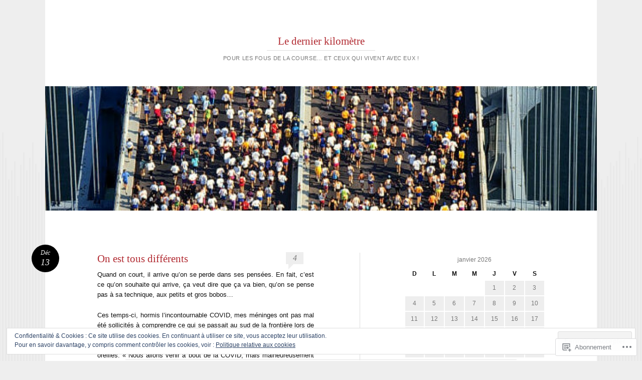

--- FILE ---
content_type: text/html; charset=UTF-8
request_url: https://ledernierkilometre.com/
body_size: 64248
content:
<!DOCTYPE html>
<html lang="fr-CA">
<head>
<meta charset="UTF-8" />
<meta name="viewport" content="width=device-width" />
<title>Le dernier kilomètre | Pour les fous de la course&#8230; et ceux qui vivent avec eux !</title>
<link rel="profile" href="http://gmpg.org/xfn/11" />
<link rel="pingback" href="https://ledernierkilometre.com/xmlrpc.php" />
<!--[if lt IE 9]>
<script src="https://s0.wp.com/wp-content/themes/pub/reddle/js/html5.js?m=1322254433i" type="text/javascript"></script>
<![endif]-->

<meta name='robots' content='max-image-preview:large' />

<!-- Async WordPress.com Remote Login -->
<script id="wpcom_remote_login_js">
var wpcom_remote_login_extra_auth = '';
function wpcom_remote_login_remove_dom_node_id( element_id ) {
	var dom_node = document.getElementById( element_id );
	if ( dom_node ) { dom_node.parentNode.removeChild( dom_node ); }
}
function wpcom_remote_login_remove_dom_node_classes( class_name ) {
	var dom_nodes = document.querySelectorAll( '.' + class_name );
	for ( var i = 0; i < dom_nodes.length; i++ ) {
		dom_nodes[ i ].parentNode.removeChild( dom_nodes[ i ] );
	}
}
function wpcom_remote_login_final_cleanup() {
	wpcom_remote_login_remove_dom_node_classes( "wpcom_remote_login_msg" );
	wpcom_remote_login_remove_dom_node_id( "wpcom_remote_login_key" );
	wpcom_remote_login_remove_dom_node_id( "wpcom_remote_login_validate" );
	wpcom_remote_login_remove_dom_node_id( "wpcom_remote_login_js" );
	wpcom_remote_login_remove_dom_node_id( "wpcom_request_access_iframe" );
	wpcom_remote_login_remove_dom_node_id( "wpcom_request_access_styles" );
}

// Watch for messages back from the remote login
window.addEventListener( "message", function( e ) {
	if ( e.origin === "https://r-login.wordpress.com" ) {
		var data = {};
		try {
			data = JSON.parse( e.data );
		} catch( e ) {
			wpcom_remote_login_final_cleanup();
			return;
		}

		if ( data.msg === 'LOGIN' ) {
			// Clean up the login check iframe
			wpcom_remote_login_remove_dom_node_id( "wpcom_remote_login_key" );

			var id_regex = new RegExp( /^[0-9]+$/ );
			var token_regex = new RegExp( /^.*|.*|.*$/ );
			if (
				token_regex.test( data.token )
				&& id_regex.test( data.wpcomid )
			) {
				// We have everything we need to ask for a login
				var script = document.createElement( "script" );
				script.setAttribute( "id", "wpcom_remote_login_validate" );
				script.src = '/remote-login.php?wpcom_remote_login=validate'
					+ '&wpcomid=' + data.wpcomid
					+ '&token=' + encodeURIComponent( data.token )
					+ '&host=' + window.location.protocol
					+ '//' + window.location.hostname
					+ '&postid=2868'
					+ '&is_singular=';
				document.body.appendChild( script );
			}

			return;
		}

		// Safari ITP, not logged in, so redirect
		if ( data.msg === 'LOGIN-REDIRECT' ) {
			window.location = 'https://wordpress.com/log-in?redirect_to=' + window.location.href;
			return;
		}

		// Safari ITP, storage access failed, remove the request
		if ( data.msg === 'LOGIN-REMOVE' ) {
			var css_zap = 'html { -webkit-transition: margin-top 1s; transition: margin-top 1s; } /* 9001 */ html { margin-top: 0 !important; } * html body { margin-top: 0 !important; } @media screen and ( max-width: 782px ) { html { margin-top: 0 !important; } * html body { margin-top: 0 !important; } }';
			var style_zap = document.createElement( 'style' );
			style_zap.type = 'text/css';
			style_zap.appendChild( document.createTextNode( css_zap ) );
			document.body.appendChild( style_zap );

			var e = document.getElementById( 'wpcom_request_access_iframe' );
			e.parentNode.removeChild( e );

			document.cookie = 'wordpress_com_login_access=denied; path=/; max-age=31536000';

			return;
		}

		// Safari ITP
		if ( data.msg === 'REQUEST_ACCESS' ) {
			console.log( 'request access: safari' );

			// Check ITP iframe enable/disable knob
			if ( wpcom_remote_login_extra_auth !== 'safari_itp_iframe' ) {
				return;
			}

			// If we are in a "private window" there is no ITP.
			var private_window = false;
			try {
				var opendb = window.openDatabase( null, null, null, null );
			} catch( e ) {
				private_window = true;
			}

			if ( private_window ) {
				console.log( 'private window' );
				return;
			}

			var iframe = document.createElement( 'iframe' );
			iframe.id = 'wpcom_request_access_iframe';
			iframe.setAttribute( 'scrolling', 'no' );
			iframe.setAttribute( 'sandbox', 'allow-storage-access-by-user-activation allow-scripts allow-same-origin allow-top-navigation-by-user-activation' );
			iframe.src = 'https://r-login.wordpress.com/remote-login.php?wpcom_remote_login=request_access&origin=' + encodeURIComponent( data.origin ) + '&wpcomid=' + encodeURIComponent( data.wpcomid );

			var css = 'html { -webkit-transition: margin-top 1s; transition: margin-top 1s; } /* 9001 */ html { margin-top: 46px !important; } * html body { margin-top: 46px !important; } @media screen and ( max-width: 660px ) { html { margin-top: 71px !important; } * html body { margin-top: 71px !important; } #wpcom_request_access_iframe { display: block; height: 71px !important; } } #wpcom_request_access_iframe { border: 0px; height: 46px; position: fixed; top: 0; left: 0; width: 100%; min-width: 100%; z-index: 99999; background: #23282d; } ';

			var style = document.createElement( 'style' );
			style.type = 'text/css';
			style.id = 'wpcom_request_access_styles';
			style.appendChild( document.createTextNode( css ) );
			document.body.appendChild( style );

			document.body.appendChild( iframe );
		}

		if ( data.msg === 'DONE' ) {
			wpcom_remote_login_final_cleanup();
		}
	}
}, false );

// Inject the remote login iframe after the page has had a chance to load
// more critical resources
window.addEventListener( "DOMContentLoaded", function( e ) {
	var iframe = document.createElement( "iframe" );
	iframe.style.display = "none";
	iframe.setAttribute( "scrolling", "no" );
	iframe.setAttribute( "id", "wpcom_remote_login_key" );
	iframe.src = "https://r-login.wordpress.com/remote-login.php"
		+ "?wpcom_remote_login=key"
		+ "&origin=aHR0cHM6Ly9sZWRlcm5pZXJraWxvbWV0cmUuY29t"
		+ "&wpcomid=36305856"
		+ "&time=" + Math.floor( Date.now() / 1000 );
	document.body.appendChild( iframe );
}, false );
</script>
<link rel='dns-prefetch' href='//s0.wp.com' />
<link rel="alternate" type="application/rss+xml" title="Le dernier kilomètre &raquo; Flux" href="https://ledernierkilometre.com/feed/" />
<link rel="alternate" type="application/rss+xml" title="Le dernier kilomètre &raquo; Flux des commentaires" href="https://ledernierkilometre.com/comments/feed/" />
	<script type="text/javascript">
		/* <![CDATA[ */
		function addLoadEvent(func) {
			var oldonload = window.onload;
			if (typeof window.onload != 'function') {
				window.onload = func;
			} else {
				window.onload = function () {
					oldonload();
					func();
				}
			}
		}
		/* ]]> */
	</script>
	<link crossorigin='anonymous' rel='stylesheet' id='all-css-0-1' href='/_static/??/wp-content/mu-plugins/widgets/eu-cookie-law/templates/style.css,/wp-content/mu-plugins/jetpack-plugin/sun/modules/infinite-scroll/infinity.css?m=1753279645j&cssminify=yes' type='text/css' media='all' />
<style id='wp-emoji-styles-inline-css'>

	img.wp-smiley, img.emoji {
		display: inline !important;
		border: none !important;
		box-shadow: none !important;
		height: 1em !important;
		width: 1em !important;
		margin: 0 0.07em !important;
		vertical-align: -0.1em !important;
		background: none !important;
		padding: 0 !important;
	}
/*# sourceURL=wp-emoji-styles-inline-css */
</style>
<link crossorigin='anonymous' rel='stylesheet' id='all-css-2-1' href='/wp-content/plugins/gutenberg-core/v22.2.0/build/styles/block-library/style.css?m=1764855221i&cssminify=yes' type='text/css' media='all' />
<style id='wp-block-library-inline-css'>
.has-text-align-justify {
	text-align:justify;
}
.has-text-align-justify{text-align:justify;}

/*# sourceURL=wp-block-library-inline-css */
</style><style id='global-styles-inline-css'>
:root{--wp--preset--aspect-ratio--square: 1;--wp--preset--aspect-ratio--4-3: 4/3;--wp--preset--aspect-ratio--3-4: 3/4;--wp--preset--aspect-ratio--3-2: 3/2;--wp--preset--aspect-ratio--2-3: 2/3;--wp--preset--aspect-ratio--16-9: 16/9;--wp--preset--aspect-ratio--9-16: 9/16;--wp--preset--color--black: #000000;--wp--preset--color--cyan-bluish-gray: #abb8c3;--wp--preset--color--white: #ffffff;--wp--preset--color--pale-pink: #f78da7;--wp--preset--color--vivid-red: #cf2e2e;--wp--preset--color--luminous-vivid-orange: #ff6900;--wp--preset--color--luminous-vivid-amber: #fcb900;--wp--preset--color--light-green-cyan: #7bdcb5;--wp--preset--color--vivid-green-cyan: #00d084;--wp--preset--color--pale-cyan-blue: #8ed1fc;--wp--preset--color--vivid-cyan-blue: #0693e3;--wp--preset--color--vivid-purple: #9b51e0;--wp--preset--gradient--vivid-cyan-blue-to-vivid-purple: linear-gradient(135deg,rgb(6,147,227) 0%,rgb(155,81,224) 100%);--wp--preset--gradient--light-green-cyan-to-vivid-green-cyan: linear-gradient(135deg,rgb(122,220,180) 0%,rgb(0,208,130) 100%);--wp--preset--gradient--luminous-vivid-amber-to-luminous-vivid-orange: linear-gradient(135deg,rgb(252,185,0) 0%,rgb(255,105,0) 100%);--wp--preset--gradient--luminous-vivid-orange-to-vivid-red: linear-gradient(135deg,rgb(255,105,0) 0%,rgb(207,46,46) 100%);--wp--preset--gradient--very-light-gray-to-cyan-bluish-gray: linear-gradient(135deg,rgb(238,238,238) 0%,rgb(169,184,195) 100%);--wp--preset--gradient--cool-to-warm-spectrum: linear-gradient(135deg,rgb(74,234,220) 0%,rgb(151,120,209) 20%,rgb(207,42,186) 40%,rgb(238,44,130) 60%,rgb(251,105,98) 80%,rgb(254,248,76) 100%);--wp--preset--gradient--blush-light-purple: linear-gradient(135deg,rgb(255,206,236) 0%,rgb(152,150,240) 100%);--wp--preset--gradient--blush-bordeaux: linear-gradient(135deg,rgb(254,205,165) 0%,rgb(254,45,45) 50%,rgb(107,0,62) 100%);--wp--preset--gradient--luminous-dusk: linear-gradient(135deg,rgb(255,203,112) 0%,rgb(199,81,192) 50%,rgb(65,88,208) 100%);--wp--preset--gradient--pale-ocean: linear-gradient(135deg,rgb(255,245,203) 0%,rgb(182,227,212) 50%,rgb(51,167,181) 100%);--wp--preset--gradient--electric-grass: linear-gradient(135deg,rgb(202,248,128) 0%,rgb(113,206,126) 100%);--wp--preset--gradient--midnight: linear-gradient(135deg,rgb(2,3,129) 0%,rgb(40,116,252) 100%);--wp--preset--font-size--small: 13px;--wp--preset--font-size--medium: 20px;--wp--preset--font-size--large: 36px;--wp--preset--font-size--x-large: 42px;--wp--preset--font-family--albert-sans: 'Albert Sans', sans-serif;--wp--preset--font-family--alegreya: Alegreya, serif;--wp--preset--font-family--arvo: Arvo, serif;--wp--preset--font-family--bodoni-moda: 'Bodoni Moda', serif;--wp--preset--font-family--bricolage-grotesque: 'Bricolage Grotesque', sans-serif;--wp--preset--font-family--cabin: Cabin, sans-serif;--wp--preset--font-family--chivo: Chivo, sans-serif;--wp--preset--font-family--commissioner: Commissioner, sans-serif;--wp--preset--font-family--cormorant: Cormorant, serif;--wp--preset--font-family--courier-prime: 'Courier Prime', monospace;--wp--preset--font-family--crimson-pro: 'Crimson Pro', serif;--wp--preset--font-family--dm-mono: 'DM Mono', monospace;--wp--preset--font-family--dm-sans: 'DM Sans', sans-serif;--wp--preset--font-family--dm-serif-display: 'DM Serif Display', serif;--wp--preset--font-family--domine: Domine, serif;--wp--preset--font-family--eb-garamond: 'EB Garamond', serif;--wp--preset--font-family--epilogue: Epilogue, sans-serif;--wp--preset--font-family--fahkwang: Fahkwang, sans-serif;--wp--preset--font-family--figtree: Figtree, sans-serif;--wp--preset--font-family--fira-sans: 'Fira Sans', sans-serif;--wp--preset--font-family--fjalla-one: 'Fjalla One', sans-serif;--wp--preset--font-family--fraunces: Fraunces, serif;--wp--preset--font-family--gabarito: Gabarito, system-ui;--wp--preset--font-family--ibm-plex-mono: 'IBM Plex Mono', monospace;--wp--preset--font-family--ibm-plex-sans: 'IBM Plex Sans', sans-serif;--wp--preset--font-family--ibarra-real-nova: 'Ibarra Real Nova', serif;--wp--preset--font-family--instrument-serif: 'Instrument Serif', serif;--wp--preset--font-family--inter: Inter, sans-serif;--wp--preset--font-family--josefin-sans: 'Josefin Sans', sans-serif;--wp--preset--font-family--jost: Jost, sans-serif;--wp--preset--font-family--libre-baskerville: 'Libre Baskerville', serif;--wp--preset--font-family--libre-franklin: 'Libre Franklin', sans-serif;--wp--preset--font-family--literata: Literata, serif;--wp--preset--font-family--lora: Lora, serif;--wp--preset--font-family--merriweather: Merriweather, serif;--wp--preset--font-family--montserrat: Montserrat, sans-serif;--wp--preset--font-family--newsreader: Newsreader, serif;--wp--preset--font-family--noto-sans-mono: 'Noto Sans Mono', sans-serif;--wp--preset--font-family--nunito: Nunito, sans-serif;--wp--preset--font-family--open-sans: 'Open Sans', sans-serif;--wp--preset--font-family--overpass: Overpass, sans-serif;--wp--preset--font-family--pt-serif: 'PT Serif', serif;--wp--preset--font-family--petrona: Petrona, serif;--wp--preset--font-family--piazzolla: Piazzolla, serif;--wp--preset--font-family--playfair-display: 'Playfair Display', serif;--wp--preset--font-family--plus-jakarta-sans: 'Plus Jakarta Sans', sans-serif;--wp--preset--font-family--poppins: Poppins, sans-serif;--wp--preset--font-family--raleway: Raleway, sans-serif;--wp--preset--font-family--roboto: Roboto, sans-serif;--wp--preset--font-family--roboto-slab: 'Roboto Slab', serif;--wp--preset--font-family--rubik: Rubik, sans-serif;--wp--preset--font-family--rufina: Rufina, serif;--wp--preset--font-family--sora: Sora, sans-serif;--wp--preset--font-family--source-sans-3: 'Source Sans 3', sans-serif;--wp--preset--font-family--source-serif-4: 'Source Serif 4', serif;--wp--preset--font-family--space-mono: 'Space Mono', monospace;--wp--preset--font-family--syne: Syne, sans-serif;--wp--preset--font-family--texturina: Texturina, serif;--wp--preset--font-family--urbanist: Urbanist, sans-serif;--wp--preset--font-family--work-sans: 'Work Sans', sans-serif;--wp--preset--spacing--20: 0.44rem;--wp--preset--spacing--30: 0.67rem;--wp--preset--spacing--40: 1rem;--wp--preset--spacing--50: 1.5rem;--wp--preset--spacing--60: 2.25rem;--wp--preset--spacing--70: 3.38rem;--wp--preset--spacing--80: 5.06rem;--wp--preset--shadow--natural: 6px 6px 9px rgba(0, 0, 0, 0.2);--wp--preset--shadow--deep: 12px 12px 50px rgba(0, 0, 0, 0.4);--wp--preset--shadow--sharp: 6px 6px 0px rgba(0, 0, 0, 0.2);--wp--preset--shadow--outlined: 6px 6px 0px -3px rgb(255, 255, 255), 6px 6px rgb(0, 0, 0);--wp--preset--shadow--crisp: 6px 6px 0px rgb(0, 0, 0);}:where(.is-layout-flex){gap: 0.5em;}:where(.is-layout-grid){gap: 0.5em;}body .is-layout-flex{display: flex;}.is-layout-flex{flex-wrap: wrap;align-items: center;}.is-layout-flex > :is(*, div){margin: 0;}body .is-layout-grid{display: grid;}.is-layout-grid > :is(*, div){margin: 0;}:where(.wp-block-columns.is-layout-flex){gap: 2em;}:where(.wp-block-columns.is-layout-grid){gap: 2em;}:where(.wp-block-post-template.is-layout-flex){gap: 1.25em;}:where(.wp-block-post-template.is-layout-grid){gap: 1.25em;}.has-black-color{color: var(--wp--preset--color--black) !important;}.has-cyan-bluish-gray-color{color: var(--wp--preset--color--cyan-bluish-gray) !important;}.has-white-color{color: var(--wp--preset--color--white) !important;}.has-pale-pink-color{color: var(--wp--preset--color--pale-pink) !important;}.has-vivid-red-color{color: var(--wp--preset--color--vivid-red) !important;}.has-luminous-vivid-orange-color{color: var(--wp--preset--color--luminous-vivid-orange) !important;}.has-luminous-vivid-amber-color{color: var(--wp--preset--color--luminous-vivid-amber) !important;}.has-light-green-cyan-color{color: var(--wp--preset--color--light-green-cyan) !important;}.has-vivid-green-cyan-color{color: var(--wp--preset--color--vivid-green-cyan) !important;}.has-pale-cyan-blue-color{color: var(--wp--preset--color--pale-cyan-blue) !important;}.has-vivid-cyan-blue-color{color: var(--wp--preset--color--vivid-cyan-blue) !important;}.has-vivid-purple-color{color: var(--wp--preset--color--vivid-purple) !important;}.has-black-background-color{background-color: var(--wp--preset--color--black) !important;}.has-cyan-bluish-gray-background-color{background-color: var(--wp--preset--color--cyan-bluish-gray) !important;}.has-white-background-color{background-color: var(--wp--preset--color--white) !important;}.has-pale-pink-background-color{background-color: var(--wp--preset--color--pale-pink) !important;}.has-vivid-red-background-color{background-color: var(--wp--preset--color--vivid-red) !important;}.has-luminous-vivid-orange-background-color{background-color: var(--wp--preset--color--luminous-vivid-orange) !important;}.has-luminous-vivid-amber-background-color{background-color: var(--wp--preset--color--luminous-vivid-amber) !important;}.has-light-green-cyan-background-color{background-color: var(--wp--preset--color--light-green-cyan) !important;}.has-vivid-green-cyan-background-color{background-color: var(--wp--preset--color--vivid-green-cyan) !important;}.has-pale-cyan-blue-background-color{background-color: var(--wp--preset--color--pale-cyan-blue) !important;}.has-vivid-cyan-blue-background-color{background-color: var(--wp--preset--color--vivid-cyan-blue) !important;}.has-vivid-purple-background-color{background-color: var(--wp--preset--color--vivid-purple) !important;}.has-black-border-color{border-color: var(--wp--preset--color--black) !important;}.has-cyan-bluish-gray-border-color{border-color: var(--wp--preset--color--cyan-bluish-gray) !important;}.has-white-border-color{border-color: var(--wp--preset--color--white) !important;}.has-pale-pink-border-color{border-color: var(--wp--preset--color--pale-pink) !important;}.has-vivid-red-border-color{border-color: var(--wp--preset--color--vivid-red) !important;}.has-luminous-vivid-orange-border-color{border-color: var(--wp--preset--color--luminous-vivid-orange) !important;}.has-luminous-vivid-amber-border-color{border-color: var(--wp--preset--color--luminous-vivid-amber) !important;}.has-light-green-cyan-border-color{border-color: var(--wp--preset--color--light-green-cyan) !important;}.has-vivid-green-cyan-border-color{border-color: var(--wp--preset--color--vivid-green-cyan) !important;}.has-pale-cyan-blue-border-color{border-color: var(--wp--preset--color--pale-cyan-blue) !important;}.has-vivid-cyan-blue-border-color{border-color: var(--wp--preset--color--vivid-cyan-blue) !important;}.has-vivid-purple-border-color{border-color: var(--wp--preset--color--vivid-purple) !important;}.has-vivid-cyan-blue-to-vivid-purple-gradient-background{background: var(--wp--preset--gradient--vivid-cyan-blue-to-vivid-purple) !important;}.has-light-green-cyan-to-vivid-green-cyan-gradient-background{background: var(--wp--preset--gradient--light-green-cyan-to-vivid-green-cyan) !important;}.has-luminous-vivid-amber-to-luminous-vivid-orange-gradient-background{background: var(--wp--preset--gradient--luminous-vivid-amber-to-luminous-vivid-orange) !important;}.has-luminous-vivid-orange-to-vivid-red-gradient-background{background: var(--wp--preset--gradient--luminous-vivid-orange-to-vivid-red) !important;}.has-very-light-gray-to-cyan-bluish-gray-gradient-background{background: var(--wp--preset--gradient--very-light-gray-to-cyan-bluish-gray) !important;}.has-cool-to-warm-spectrum-gradient-background{background: var(--wp--preset--gradient--cool-to-warm-spectrum) !important;}.has-blush-light-purple-gradient-background{background: var(--wp--preset--gradient--blush-light-purple) !important;}.has-blush-bordeaux-gradient-background{background: var(--wp--preset--gradient--blush-bordeaux) !important;}.has-luminous-dusk-gradient-background{background: var(--wp--preset--gradient--luminous-dusk) !important;}.has-pale-ocean-gradient-background{background: var(--wp--preset--gradient--pale-ocean) !important;}.has-electric-grass-gradient-background{background: var(--wp--preset--gradient--electric-grass) !important;}.has-midnight-gradient-background{background: var(--wp--preset--gradient--midnight) !important;}.has-small-font-size{font-size: var(--wp--preset--font-size--small) !important;}.has-medium-font-size{font-size: var(--wp--preset--font-size--medium) !important;}.has-large-font-size{font-size: var(--wp--preset--font-size--large) !important;}.has-x-large-font-size{font-size: var(--wp--preset--font-size--x-large) !important;}.has-albert-sans-font-family{font-family: var(--wp--preset--font-family--albert-sans) !important;}.has-alegreya-font-family{font-family: var(--wp--preset--font-family--alegreya) !important;}.has-arvo-font-family{font-family: var(--wp--preset--font-family--arvo) !important;}.has-bodoni-moda-font-family{font-family: var(--wp--preset--font-family--bodoni-moda) !important;}.has-bricolage-grotesque-font-family{font-family: var(--wp--preset--font-family--bricolage-grotesque) !important;}.has-cabin-font-family{font-family: var(--wp--preset--font-family--cabin) !important;}.has-chivo-font-family{font-family: var(--wp--preset--font-family--chivo) !important;}.has-commissioner-font-family{font-family: var(--wp--preset--font-family--commissioner) !important;}.has-cormorant-font-family{font-family: var(--wp--preset--font-family--cormorant) !important;}.has-courier-prime-font-family{font-family: var(--wp--preset--font-family--courier-prime) !important;}.has-crimson-pro-font-family{font-family: var(--wp--preset--font-family--crimson-pro) !important;}.has-dm-mono-font-family{font-family: var(--wp--preset--font-family--dm-mono) !important;}.has-dm-sans-font-family{font-family: var(--wp--preset--font-family--dm-sans) !important;}.has-dm-serif-display-font-family{font-family: var(--wp--preset--font-family--dm-serif-display) !important;}.has-domine-font-family{font-family: var(--wp--preset--font-family--domine) !important;}.has-eb-garamond-font-family{font-family: var(--wp--preset--font-family--eb-garamond) !important;}.has-epilogue-font-family{font-family: var(--wp--preset--font-family--epilogue) !important;}.has-fahkwang-font-family{font-family: var(--wp--preset--font-family--fahkwang) !important;}.has-figtree-font-family{font-family: var(--wp--preset--font-family--figtree) !important;}.has-fira-sans-font-family{font-family: var(--wp--preset--font-family--fira-sans) !important;}.has-fjalla-one-font-family{font-family: var(--wp--preset--font-family--fjalla-one) !important;}.has-fraunces-font-family{font-family: var(--wp--preset--font-family--fraunces) !important;}.has-gabarito-font-family{font-family: var(--wp--preset--font-family--gabarito) !important;}.has-ibm-plex-mono-font-family{font-family: var(--wp--preset--font-family--ibm-plex-mono) !important;}.has-ibm-plex-sans-font-family{font-family: var(--wp--preset--font-family--ibm-plex-sans) !important;}.has-ibarra-real-nova-font-family{font-family: var(--wp--preset--font-family--ibarra-real-nova) !important;}.has-instrument-serif-font-family{font-family: var(--wp--preset--font-family--instrument-serif) !important;}.has-inter-font-family{font-family: var(--wp--preset--font-family--inter) !important;}.has-josefin-sans-font-family{font-family: var(--wp--preset--font-family--josefin-sans) !important;}.has-jost-font-family{font-family: var(--wp--preset--font-family--jost) !important;}.has-libre-baskerville-font-family{font-family: var(--wp--preset--font-family--libre-baskerville) !important;}.has-libre-franklin-font-family{font-family: var(--wp--preset--font-family--libre-franklin) !important;}.has-literata-font-family{font-family: var(--wp--preset--font-family--literata) !important;}.has-lora-font-family{font-family: var(--wp--preset--font-family--lora) !important;}.has-merriweather-font-family{font-family: var(--wp--preset--font-family--merriweather) !important;}.has-montserrat-font-family{font-family: var(--wp--preset--font-family--montserrat) !important;}.has-newsreader-font-family{font-family: var(--wp--preset--font-family--newsreader) !important;}.has-noto-sans-mono-font-family{font-family: var(--wp--preset--font-family--noto-sans-mono) !important;}.has-nunito-font-family{font-family: var(--wp--preset--font-family--nunito) !important;}.has-open-sans-font-family{font-family: var(--wp--preset--font-family--open-sans) !important;}.has-overpass-font-family{font-family: var(--wp--preset--font-family--overpass) !important;}.has-pt-serif-font-family{font-family: var(--wp--preset--font-family--pt-serif) !important;}.has-petrona-font-family{font-family: var(--wp--preset--font-family--petrona) !important;}.has-piazzolla-font-family{font-family: var(--wp--preset--font-family--piazzolla) !important;}.has-playfair-display-font-family{font-family: var(--wp--preset--font-family--playfair-display) !important;}.has-plus-jakarta-sans-font-family{font-family: var(--wp--preset--font-family--plus-jakarta-sans) !important;}.has-poppins-font-family{font-family: var(--wp--preset--font-family--poppins) !important;}.has-raleway-font-family{font-family: var(--wp--preset--font-family--raleway) !important;}.has-roboto-font-family{font-family: var(--wp--preset--font-family--roboto) !important;}.has-roboto-slab-font-family{font-family: var(--wp--preset--font-family--roboto-slab) !important;}.has-rubik-font-family{font-family: var(--wp--preset--font-family--rubik) !important;}.has-rufina-font-family{font-family: var(--wp--preset--font-family--rufina) !important;}.has-sora-font-family{font-family: var(--wp--preset--font-family--sora) !important;}.has-source-sans-3-font-family{font-family: var(--wp--preset--font-family--source-sans-3) !important;}.has-source-serif-4-font-family{font-family: var(--wp--preset--font-family--source-serif-4) !important;}.has-space-mono-font-family{font-family: var(--wp--preset--font-family--space-mono) !important;}.has-syne-font-family{font-family: var(--wp--preset--font-family--syne) !important;}.has-texturina-font-family{font-family: var(--wp--preset--font-family--texturina) !important;}.has-urbanist-font-family{font-family: var(--wp--preset--font-family--urbanist) !important;}.has-work-sans-font-family{font-family: var(--wp--preset--font-family--work-sans) !important;}
/*# sourceURL=global-styles-inline-css */
</style>

<style id='classic-theme-styles-inline-css'>
/*! This file is auto-generated */
.wp-block-button__link{color:#fff;background-color:#32373c;border-radius:9999px;box-shadow:none;text-decoration:none;padding:calc(.667em + 2px) calc(1.333em + 2px);font-size:1.125em}.wp-block-file__button{background:#32373c;color:#fff;text-decoration:none}
/*# sourceURL=/wp-includes/css/classic-themes.min.css */
</style>
<link crossorigin='anonymous' rel='stylesheet' id='all-css-4-1' href='/_static/??-eJyFj+sKwjAMhV/ILMwNLz/EZ+kl1mq7lqZz+PZmCDoR9E9IDuc75OCUwaSh0lAxh9H5gdEkHZK5Mq6bdte0wD7mQFDo1vRoPdeXA7jeAzWGeYWLoDjCO6uQ6DGrOjsiWa8oUBTbL2zKwoDWuRAzyIx+jFDPAvIX95QxjxoLWRsI/75VSAo4WR2Ka3H+ghwlkNqq+jR8HHAKypcZPcZDu+3bzb7r+u7yAMqEgTQ=&cssminify=yes' type='text/css' media='all' />
<style id='jetpack-global-styles-frontend-style-inline-css'>
:root { --font-headings: unset; --font-base: unset; --font-headings-default: -apple-system,BlinkMacSystemFont,"Segoe UI",Roboto,Oxygen-Sans,Ubuntu,Cantarell,"Helvetica Neue",sans-serif; --font-base-default: -apple-system,BlinkMacSystemFont,"Segoe UI",Roboto,Oxygen-Sans,Ubuntu,Cantarell,"Helvetica Neue",sans-serif;}
/*# sourceURL=jetpack-global-styles-frontend-style-inline-css */
</style>
<link crossorigin='anonymous' rel='stylesheet' id='all-css-6-1' href='/wp-content/themes/h4/global.css?m=1420737423i&cssminify=yes' type='text/css' media='all' />
<script type="text/javascript" id="wpcom-actionbar-placeholder-js-extra">
/* <![CDATA[ */
var actionbardata = {"siteID":"36305856","postID":"0","siteURL":"https://ledernierkilometre.com","xhrURL":"https://ledernierkilometre.com/wp-admin/admin-ajax.php","nonce":"bf8850f560","isLoggedIn":"","statusMessage":"","subsEmailDefault":"instantly","proxyScriptUrl":"https://s0.wp.com/wp-content/js/wpcom-proxy-request.js?m=1513050504i&amp;ver=20211021","i18n":{"followedText":"Les nouvelles publications de ce site appara\u00eetront d\u00e9sormais dans votre \u003Ca href=\"https://wordpress.com/reader\"\u003ELecteur\u003C/a\u003E","foldBar":"R\u00e9duire cette barre","unfoldBar":"Agrandir cette barre","shortLinkCopied":"Lien court copi\u00e9 dans le presse-papier"}};
//# sourceURL=wpcom-actionbar-placeholder-js-extra
/* ]]> */
</script>
<script type="text/javascript" id="jetpack-mu-wpcom-settings-js-before">
/* <![CDATA[ */
var JETPACK_MU_WPCOM_SETTINGS = {"assetsUrl":"https://s0.wp.com/wp-content/mu-plugins/jetpack-mu-wpcom-plugin/sun/jetpack_vendor/automattic/jetpack-mu-wpcom/src/build/"};
//# sourceURL=jetpack-mu-wpcom-settings-js-before
/* ]]> */
</script>
<script crossorigin='anonymous' type='text/javascript'  src='/_static/??/wp-content/js/rlt-proxy.js,/wp-content/blog-plugins/wordads-classes/js/cmp/v2/cmp-non-gdpr.js?m=1720530689j'></script>
<script type="text/javascript" id="rlt-proxy-js-after">
/* <![CDATA[ */
	rltInitialize( {"token":null,"iframeOrigins":["https:\/\/widgets.wp.com"]} );
//# sourceURL=rlt-proxy-js-after
/* ]]> */
</script>
<link rel="EditURI" type="application/rsd+xml" title="RSD" href="https://ledernierkilometre.wordpress.com/xmlrpc.php?rsd" />
<meta name="generator" content="WordPress.com" />
<link rel='shortlink' href='https://wp.me/2skOk' />

<!-- Jetpack Open Graph Tags -->
<meta property="og:type" content="website" />
<meta property="og:title" content="Le dernier kilomètre" />
<meta property="og:description" content="Pour les fous de la course... et ceux qui vivent avec eux !" />
<meta property="og:url" content="https://ledernierkilometre.com/" />
<meta property="og:site_name" content="Le dernier kilomètre" />
<meta property="og:image" content="https://s0.wp.com/i/blank.jpg?m=1383295312i" />
<meta property="og:image:width" content="200" />
<meta property="og:image:height" content="200" />
<meta property="og:image:alt" content="" />
<meta property="og:locale" content="fr_CA" />

<!-- End Jetpack Open Graph Tags -->
<link rel="shortcut icon" type="image/x-icon" href="https://s0.wp.com/i/favicon.ico?m=1713425267i" sizes="16x16 24x24 32x32 48x48" />
<link rel="icon" type="image/x-icon" href="https://s0.wp.com/i/favicon.ico?m=1713425267i" sizes="16x16 24x24 32x32 48x48" />
<link rel="apple-touch-icon" href="https://s0.wp.com/i/webclip.png?m=1713868326i" />
<link rel='openid.server' href='https://ledernierkilometre.com/?openidserver=1' />
<link rel='openid.delegate' href='https://ledernierkilometre.com/' />
<link rel="search" type="application/opensearchdescription+xml" href="https://ledernierkilometre.com/osd.xml" title="Le dernier kilomètre" />
<link rel="search" type="application/opensearchdescription+xml" href="https://s1.wp.com/opensearch.xml" title="WordPress.com" />
<meta name="description" content="Pour les fous de la course... et ceux qui vivent avec eux !" />
	<style type="text/css">
	#masthead img {
		float: left;
	}
			#site-description {
			color: #777 !important;
		}
			#header-image {
			margin-bottom: 3.23em;
		}
		</style>
			<script type="text/javascript">

			window.doNotSellCallback = function() {

				var linkElements = [
					'a[href="https://wordpress.com/?ref=footer_blog"]',
					'a[href="https://wordpress.com/?ref=footer_website"]',
					'a[href="https://wordpress.com/?ref=vertical_footer"]',
					'a[href^="https://wordpress.com/?ref=footer_segment_"]',
				].join(',');

				var dnsLink = document.createElement( 'a' );
				dnsLink.href = 'https://wordpress.com/advertising-program-optout/';
				dnsLink.classList.add( 'do-not-sell-link' );
				dnsLink.rel = 'nofollow';
				dnsLink.style.marginLeft = '0.5em';
				dnsLink.textContent = 'Ne pas vendre ni partager mes informations personnelles';

				var creditLinks = document.querySelectorAll( linkElements );

				if ( 0 === creditLinks.length ) {
					return false;
				}

				Array.prototype.forEach.call( creditLinks, function( el ) {
					el.insertAdjacentElement( 'afterend', dnsLink );
				});

				return true;
			};

		</script>
		<script type="text/javascript">
	window.google_analytics_uacct = "UA-52447-2";
</script>

<script type="text/javascript">
	var _gaq = _gaq || [];
	_gaq.push(['_setAccount', 'UA-52447-2']);
	_gaq.push(['_gat._anonymizeIp']);
	_gaq.push(['_setDomainName', 'none']);
	_gaq.push(['_setAllowLinker', true]);
	_gaq.push(['_initData']);
	_gaq.push(['_trackPageview']);

	(function() {
		var ga = document.createElement('script'); ga.type = 'text/javascript'; ga.async = true;
		ga.src = ('https:' == document.location.protocol ? 'https://ssl' : 'http://www') + '.google-analytics.com/ga.js';
		(document.getElementsByTagName('head')[0] || document.getElementsByTagName('body')[0]).appendChild(ga);
	})();
</script>
<link crossorigin='anonymous' rel='stylesheet' id='all-css-0-3' href='/_static/??-eJydjtkKwjAQRX/IdogL6oP4KZJOhjLtZCGTUPr3VlzAF1Efz+VyODClBmMoFAr42iSpPQeFgUqyOD4YtAa4cEDoJOKooBMnyi2qruBrgY+uCimgzbEqyevzHH703YMqi1uwU8ycCsfl+0at5/BnaGEh1/RWhPL8iW7+sz+Z/W5zPJitWQ9XT4eB1Q==&cssminify=yes' type='text/css' media='all' />
</head>

<body class="home blog wp-theme-pubreddle customizer-styles-applied primary secondary indexed single-author fixed jetpack-reblog-enabled">
<div id="page" class="hfeed">
	<header id="masthead" role="banner">
		<div class="site-branding">
			<h1 id="site-title"><a href="https://ledernierkilometre.com/" title="Le dernier kilomètre" rel="home">Le dernier kilomètre</a></h1>
			<h2 id="site-description">Pour les fous de la course&#8230; et ceux qui vivent avec eux !</h2>
		</div><!-- .site-branding -->

				<a href="https://ledernierkilometre.com/" rel="home">
			<img id="header-image" src="https://ledernierkilometre.com/wp-content/uploads/2012/05/cropped-rush-hour-new-york1.jpg" width="1120" height="252" alt="" />
		</a>
		
			</header><!-- #masthead -->

	<div id="main">
		<div id="primary">
			<div id="content" role="main">

			
					<nav id="nav-above">
		<h1 class="assistive-text section-heading">Navigation des articles</h1>

	
				<div class="nav-previous"><a href="https://ledernierkilometre.com/page/2/" ><span class="meta-nav">&larr;</span> Articles Précédents</a></div>
		
		
	
	</nav><!-- #nav-above -->
	
								
					
<article id="post-2868" class="post-2868 post type-post status-publish format-standard hentry category-uncategorized">
	
	<header class="entry-header">
		<h1 class="entry-title"><a href="https://ledernierkilometre.com/2020/12/13/on-est-tous-differents/" rel="bookmark">On est tous&nbsp;différents</a></h1>

				<div class="entry-meta">
			<span class="byline">Publié par <span class="author vcard"><a class="url fn n" href="https://ledernierkilometre.com/author/ledernierkilometre/" title="Voir tous les articles par ledernierkilometre" rel="author">ledernierkilometre</a></span></span>		</div><!-- .entry-meta -->
		
				<p class="comments-link"><a href="https://ledernierkilometre.com/2020/12/13/on-est-tous-differents/#comments">4</a></p>
			</header><!-- .entry-header -->

		<div class="entry-content">
		<p style="text-align:justify;">Quand on court, il arrive qu’on se perde dans ses pensées. En fait, c’est ce qu’on souhaite qui arrive, ça veut dire que ça va bien, qu’on se pense pas à sa technique, aux petits et gros bobos&#8230;</p>
<p style="text-align:justify;">Ces temps-ci, hormis l’incontournable COVID, mes méninges ont pas mal été sollicités à comprendre ce qui se passait au sud de la frontière lors de mes sorties. J’étais à la fois fasciné et découragé. Je ne compte plus les fois où les sages paroles de mon ami Pierre ont résonné entre mes deux oreilles: &laquo;&nbsp;Nous allons venir à bout de la COVID, mais malheureusement pas de la bêtise humaine.&nbsp;&raquo;</p>
<p style="text-align:justify;">Mais bon, comme on tâche tant bien que mal de réfléchir en courant, le sujet de la course est difficile à expulser de son cerveau. De toute manière, c’est plus constructif que d’obséder avec l’imbécile qu’ils ont élu et failli réélire, alors&#8230;</p>
<p style="text-align:justify;">Bref, ça fait longtemps que j’essaie de comprendre pourquoi je me suis mis à accumuler les blessures ainsi. Certain que l’âge et les milliers de kilomètres parcourus sur mes pieds n’aident pas, mais il y a certainement autre chose&#8230; En songeant à la chronologie des événements, je suis arrivé à une théorie, théorie appuyée par l’avis d’un expert. Est-elle bonne ?  On verra&#8230;</p>
<p style="text-align:justify;">Retour en arrière. Juillet 2015. Malgré un kyste infecté qui nécessite un changement de pansement à tous les jours, je m’aligne au départ du Vermont 100. Il s’agit de mon quatrième ultra en autant de mois. Après cette course, je prévois accompagner un ami lors d’un marathon en septembre et faire un dernier 100 <em>miles</em> pour clôturer la saison. La vie est belle&#8230;</p>
<p style="text-align:justify;">Des chemins de terre très ondulés constituant la majeure partie du parcours, je suis chaussé de souliers Pearl Izumi (dont j’oublie le modèle) qui se situent à mi-chemin entre les <a href="https://www.asics.com/us/en-us/gel-nimbus/c/aa50102000/">Nimbus</a> que j’utilise sur la route et les <a href="https://www.saucony.com/CA/fr_CA/peregrine-10/43084M.html">Peregrine</a> que j’utilise pour les sentiers &laquo;&nbsp;purs&nbsp;&raquo;.</p>
<p style="text-align:justify;">Ça ne parait pas de l’extérieur, mais j’ai inséré des orthèses plantaires dans lesdits souliers puisque je cours avec ces machins depuis mes touts débuts, suite aux conseils d’une physio. Et comme mes pieds sont minces et étroits, je suis également obligé d’ajouter des talonnettes, question de garder mes malléoles à une bonne distance des souliers pour éviter les écorchures.</p>
<p style="text-align:justify;">Comme à peu près tous les coureurs à l’époque, j’ai lu le fameux <a href="https://en.wikipedia.org/wiki/Born_to_Run_(McDougall_book)"><em>Born to Run</em></a> de Christopher McDougall. Ce qu’il raconte à propos des <a href="https://en.wikipedia.org/wiki/Rar%C3%A1muri">Tarahumaras</a> qui sont capables de courir des distances incroyables en portant de simples sandales est tout simplement fascinant. Je lis également ce qui s’écrit ailleurs et un constat semble s’imposer: si on veut courir pendant des années en évitant les blessures, il faut courir le plus possible &laquo;&nbsp;au naturel&nbsp;&raquo;, soit comme l’être humain courait à l’époque où il chassait le mammouth. Ce qui veut dire éviter les artifices, privilégier des souliers à semelle mince, diminuer progressivement la pente du soulier (la fameuse <em>drop</em>), etc.</p>
<p style="text-align:justify;">Comme tout allait bien, que j’avais seulement des petits bobos ici et là, je préférais fermer les yeux et poursuivre comme j’avais toujours fait. Pourquoi changer quelque chose qui allait bien ?</p>
<p style="text-align:justify;">Les conditions ce jour-là étant relativement clémentes, je suis parvenu à boucler le parcours <a href="https://ledernierkilometre.com/2015/08/06/vermont-100-les-50-derniers-kilometres/">en moins de 20 heures</a>. Cette course était vraiment dans mes cordes avec ses nombreuses montées et son terrain peu technique, je me suis bien promis d’y retourner. Ma cheville gauche était bien endolorie à la fin, mais je n’en fis pas de cas: je me disais que ça allait passer en une semaine.</p>
<p style="text-align:justify;">Malheureusement, ça ne passait pas. J’étais en mesure de courir, mais pouvais-je me taper 100 <em>miles</em> là-dessus ? Après un test fait au marathon, je me suis rendu à l’évidence: je devais déclarer forfait pour le reste de la saison.</p>
<p style="text-align:justify;">Et c’est là que j’ai pris LA décision: afin d’éviter d’autres blessures de ce genre, j’allais changer ma façon de courir.</p>
<p style="text-align:justify;">Voyant ça sur ce blogue, un fidèle lecteur me mit en contact avec <a href="https://www.skechers.com/fr-ca/">Skechers</a>. L’équipe d’ambassadeurs de la marque étant plutôt clairsemée du côté des ultramarathons, le représentant m’accueillit immédiatement dans la famille. Les paires de souliers se mirent à arriver à la pelletée. Je les trouvais confortables, les modèles de route étaient légers, ceux de sentier faisaient le travail. Bon, ils s’usaient tous rapidement, mais je ne les payais pas, alors&#8230; Mes malléoles ayant tout l’espace voulu, les talonnettes n’étaient plus nécessaires. Quant à la <em>drop</em> (de 4 mm), je ne m’en souciais pas.</p>
<p style="text-align:justify;">J’ai fait l’année 2016 au complet sur des Skechers. Une année où il me semblait avoir perdu de la vitesse, mais bon, c’était peut-être à cause de ma nouvelle façon de courir&#8230; Ou était-ce tout simplement parce que la vitesse ne m’intéressait plus, ayant définitivement mis l&#8217;emphase sur les courses de 100 <em>miles</em> ? Et puis, j’avais tout de même fait une quatrième place à Bromont&#8230;</p>
<p style="text-align:justify;">Vers la fin de l’année, alors que je sentais que ça commençais à &laquo;&nbsp;s’en venir&nbsp;&raquo; côté vitesse, je me suis déchiré un ischio-jambier.</p>
<p style="text-align:justify;">Le cauchemar commençait. Allaient suivre une longue série de blessures entrecoupées de retours progressifs. L’année 2017 a été perdue et s’est soldée par un &laquo;&nbsp;divorce&nbsp;&raquo; de Skechers. Quand je suis parvenu à faire <a href="https://ledernierkilometre.com/2018/06/04/massanutten-la-bete-et-moi/">Massanutten en 2018</a>, je pensais bien que c’était enfin reparti. Erreur. À ma sortie suivante, je me suis pété un tendon d’Achille.</p>
<p style="text-align:justify;">Les bas-fonds ont été atteints en <a href="https://ledernierkilometre.com/2019/11/17/lenvers-de-la-medaille/">août 2019</a>, quand je me suis retrouvé en larmes, recroquevillé sur le lit d’un Airbnb anonyme de Falkirk en Écosse. Après des années à me battre, j’étais sur le point de rendre les armes. Je n’en pouvais plus.</p>
<p style="text-align:justify;">&laquo;&nbsp;Tes orthèses sont finies depuis longtemps, tu devrais au moins essayer de les changer&#8230;&nbsp;&raquo;</p>
<p style="text-align:justify;">Vraies qu’elles étaient plutôt avancées et tenaient (littéralement) avec du <em>duct tape</em>. Mais comme les experts de la course à pied disaient qu’elles étaient inutiles, je ne voyais pas pourquoi j’aurais à les changer. Et si vous vous demandez pourquoi je ne réinsérais pas les semelles d’origine dans les souliers, c’est tout simplement parce que j’avais l’habitude de m’en départir dès leur réception puisque je n’en avais supposément pas besoin&#8230;</p>
<p style="text-align:justify;">Bref, au retour, je suis aller consulter un podiatre en vue de me faire fabriquer des orthèses neuves.</p>
<p style="text-align:justify;">&laquo;&nbsp;T’es un coureur, toi !&nbsp;&raquo;</p>
<p style="text-align:justify;">À vrai dire, j’en <em>étais</em> un que je lui ai répondu&#8230; Ça faisait des mois que je n’avais pas vraiment couru.  Heureux d’apprendre que ça paraissait encore un peu.</p>
<p style="text-align:justify;">Il m’a regardé marcher pieds nus sur un plancher en miroir, de tous les angles. Il m’a fait faire toutes sortes de mouvements.</p>
<p style="text-align:justify;">&laquo;&nbsp;T’as pas besoin d’orthèses.&nbsp;&raquo;</p>
<p style="text-align:justify;">Ah. Bonne nouvelle. C’est juste chiant pour mes semelles&#8230;</p>
<p style="text-align:justify;">&laquo;&nbsp;Tu dois te blesser souvent aux mollets, hein ?&nbsp;&raquo;</p>
<p style="text-align:justify;">Euh&#8230; Comment qu’il sait ça, lui ?</p>
<p style="text-align:justify;">&laquo;&nbsp;Tout d’abord, les veines qui ressortent sur tes mollets, c’est un problème de circulation. Il va falloir que tu portes des bas de compression pour courir, ça va aider la circulation sanguine dans tes mollets. Tu sais, les joueurs de basket qui portent ça, ce n’est pas pour le look. Les coureurs non plus !&nbsp;&raquo;</p>
<p style="text-align:justify;">Effectivement. Avec mon père et ma soeur qui ont des problèmes de circulation dans les jambes, ça se tenait comme hypothèse. Ok pour les bas de compression. Mais il y avait plus. Beaucoup plus.</p>
<p style="text-align:justify;">&laquo;&nbsp;Tu as le pied équin&nbsp;&raquo;.</p>
<p style="text-align:justify;">De quessé ?!?</p>
<p style="text-align:justify;">&laquo;&nbsp;Le pied équin. Ça bloque quand la cheville plie vers l’avant et ça amène une tension supplémentaire au niveau du mollet. Pour soulager ça, il faut que tu remontes ton talon. Un bon demi-pouce (note à mes amis européens: c’est 12-13 mm). Tu connais les <a href="https://www.drscholls.ca/fr/p/confort-et-energie/coussinets-pour-talons/">talonnettes Dr Scholl’s</a> ?&nbsp;&raquo;</p>
<p style="text-align:justify;">Là, j’étais <em>flabbergasté</em>. Quoi, il faut que je remonte mon talon ?!?  N’est-ce pas le contraire qu’il faudrait faire, pour se rapprocher de la course au naturel ?</p>
<p style="text-align:justify;">&laquo;&nbsp;Vraiment pas pour toi ! Tu sais, le minimalisme, ce n’est pas pour tout le monde. Les gens ont beau dire qu’<a href="https://en.wikipedia.org/wiki/Abebe_Bikila">Abebe Bikila</a> a gagné le marathon aux Olympiques en courant pieds nus, il a abandonné la fois suivante parce qu’il était blessé&#8230;&nbsp;&raquo;</p>
<p style="text-align:justify;">En fait, Bikila a bel et bien gagné en courant pieds nus sur les pavés de Rome en 1960, mais il a également gagné en 1964 à Tokyo, sauf qu’il portait des chaussures. C’est à Mexico 1968 qu’il a dû abandonner, étant blessé. Mais bon, j’avais compris l’idée, je n’étais pas pour faire un Paul Houde de moi-même.</p>
<p style="text-align:justify;">J’ai alors fait le lien avec deux de mes amis coureurs qui ont des problèmes récurrents aux tendons d’Achille. Il y en a même un qui a dû se faire opérer. Auraient-ils des problèmes pour la même raison que moi ?</p>
<p style="text-align:justify;">Et puis, si chaque coureur doit trouver ce qui fonctionne pour lui côté nutrition, hydratation ou habillement, pourquoi serait-ce différent pour les chaussures ?  Ça fait tout de même des milliers d’années que l’être humain n’a plus besoin de courir pour survivre, l’évolution doit avoir fait son oeuvre&#8230;</p>
<p style="text-align:justify;">Je n’étais tout de même pas prêt à reprendre le collier. Mon dos était vraiment pété et ça a pris l’expertise de Rémi (et beaucoup, beaucoup de travail) pour le rendre un tant soit peu fonctionnel.</p>
<p style="text-align:justify;">J’ai surtout décidé de revenir à 2015. Des Nimbus, des talonnettes&#8230; mais pas d’orthèses. Pour le moment, ça va. Pas parfait, mais ça va. Sauf qu’à 50 ans, maudit que c’est long reprendre la forme !</p>
			</div><!-- .entry-content -->
	
		<footer class="entry-meta">
					
					
		<p class="date-link"><a href="https://ledernierkilometre.com/2020/12/13/on-est-tous-differents/" title="Permalien vers On est tous&nbsp;différents" rel="bookmark" class="permalink"><span class="month upper">Déc</span><span class="sep">&middot;</span><span class="day lower">13</span></a></p>

			</footer><!-- #entry-meta -->
	</article><!-- #post-## -->

				
					
<article id="post-2857" class="post-2857 post type-post status-publish format-standard hentry category-uncategorized tag-californie tag-course-en-sentiers tag-courses-matinales tag-santa-cruz">
	
	<header class="entry-header">
		<h1 class="entry-title"><a href="https://ledernierkilometre.com/2020/03/22/californie-2020-sauter-la-cloture-a-santa-cruz/" rel="bookmark">Californie 2020: sauter la clôture à Santa&nbsp;Cruz</a></h1>

				<div class="entry-meta">
			<span class="byline">Publié par <span class="author vcard"><a class="url fn n" href="https://ledernierkilometre.com/author/ledernierkilometre/" title="Voir tous les articles par ledernierkilometre" rel="author">ledernierkilometre</a></span></span>		</div><!-- .entry-meta -->
		
				<p class="comments-link"><a href="https://ledernierkilometre.com/2020/03/22/californie-2020-sauter-la-cloture-a-santa-cruz/#comments">1</a></p>
			</header><!-- .entry-header -->

		<div class="entry-content">
		<p style="text-align:justify;"><em>Afin de poursuivre dans la veine &laquo;&nbsp;essayons de parler de quelque chose de différent même si on a l’impression que c’est foutrement inutile&nbsp;&raquo;, je vous offre aujourd’hui un autre mini-récit de sortie de course à l’étranger. C’était il y a 6 semaines à peine et pourtant, j’ai l’impression que ça fait une éternité&#8230;</em></p>
<p style="text-align:justify;">*****</p>
<p style="text-align:justify;">Grosse sortie ce matin. Oui madame. Un énorme &laquo;&nbsp;5&#215;4&nbsp;&raquo;, soit 5 fois 4 minutes de course, avec une minute de marche entre chaque &laquo;&nbsp;intervalle&nbsp;&raquo;. Amenez-les, vos ultras ! 😉</p>
<p style="text-align:justify;">Sans blague, je me suis juré d’y aller très progressif, de suivre à la lettre le programme de retour au jeu que m’a fourni Rémi et je n’y dérogerai pas. De toute manière, mon dos me rappelle allègrement qu’il n’est pas prêt à en faire plus. Et je l’avoue bien humblement: mon niveau de forme ne me le permettrait pas non plus !</p>
<p style="text-align:justify;">Nous sommes à <a href="https://en.wikipedia.org/wiki/Santa_Cruz,_California">Santa Cruz,</a> une jolie ville de taille moyenne qui borde la baie de Monterey, à environ 120 km au sud de San Francisco. Le <a href="https://www.parks.ca.gov/?page_id=541">Natural Bridges State Park</a> est tout près, mais le chemin pour m’y rendre ne m’inspire guère et sachant très bien que nous allons le faire à la marche un peu plus tard (sans compter l’éternité que ma douce y passera pour prendre des photos), je décide plutôt de me diriger vers <a href="http://www.cityofsantacruz.com/government/city-departments/parks-recreation/parks-beaches-open-spaces/open-spaces/moore-creek">Moore Creek Preserve</a>, plus au nord. Selon Google Maps, ça semble être un parc avec des sentiers. On verra bien.</p>
<div data-shortcode="caption" id="attachment_2864" style="width: 310px" class="wp-caption aligncenter"><a href="https://ledernierkilometre.com/wp-content/uploads/2020/03/p1040476.jpg"><img aria-describedby="caption-attachment-2864" data-attachment-id="2864" data-permalink="https://ledernierkilometre.com/2020/03/22/californie-2020-sauter-la-cloture-a-santa-cruz/p1040476/" data-orig-file="https://ledernierkilometre.com/wp-content/uploads/2020/03/p1040476.jpg" data-orig-size="5472,3648" data-comments-opened="1" data-image-meta="{&quot;aperture&quot;:&quot;8&quot;,&quot;credit&quot;:&quot;&quot;,&quot;camera&quot;:&quot;DMC-ZS100&quot;,&quot;caption&quot;:&quot;&quot;,&quot;created_timestamp&quot;:&quot;1581275106&quot;,&quot;copyright&quot;:&quot;&quot;,&quot;focal_length&quot;:&quot;18.6&quot;,&quot;iso&quot;:&quot;125&quot;,&quot;shutter_speed&quot;:&quot;0.001&quot;,&quot;title&quot;:&quot;&quot;,&quot;orientation&quot;:&quot;1&quot;}" data-image-title="P1040476" data-image-description="" data-image-caption="" data-medium-file="https://ledernierkilometre.com/wp-content/uploads/2020/03/p1040476.jpg?w=300" data-large-file="https://ledernierkilometre.com/wp-content/uploads/2020/03/p1040476.jpg?w=440" class="wp-image-2864 size-medium" src="https://ledernierkilometre.com/wp-content/uploads/2020/03/p1040476.jpg?w=300&#038;h=200" alt="" width="300" height="200" srcset="https://ledernierkilometre.com/wp-content/uploads/2020/03/p1040476.jpg?w=300 300w, https://ledernierkilometre.com/wp-content/uploads/2020/03/p1040476.jpg?w=600 600w, https://ledernierkilometre.com/wp-content/uploads/2020/03/p1040476.jpg?w=150 150w" sizes="(max-width: 300px) 100vw, 300px" /></a><p id="caption-attachment-2864" class="wp-caption-text">Barbara devant un des &laquo;&nbsp;Natural Bridges&nbsp;&raquo;</p></div>
<p style="text-align:justify;">Après les 5 minutes de marche réglementaires pour commencer, je me mets au pas de course. Ouille, mon foutu dos !  Ça devrait se réchauffer, juste à prendre ton temps. Patience vieux, patience.</p>
<p style="text-align:justify;">Sur la rue qui mène au parc, on se sent presque en campagne. Les propriétés sont impressionnantes, les terrains, immenses. Le bruit de mes pas éveille l’attention d’une demi-douzaine de chevreuils qui profitent de la tranquillité matinale pour effectuer une incursion dans la civilisation. J’ai beau en voir assez souvent, je m’émerveille toujours quand mon chemin croise celui de ces belles bêtes.</p>
<p style="text-align:justify;">Arrivé au parc, une belle &laquo;&nbsp;surprise&nbsp;&raquo; m’attend: il s’agit effectivement d’un beau sentier qui parcourt un champ, puis un petit bois un peu plus loin. Je vais faire du <em>single track</em>, yéééé !!!</p>
<p style="text-align:justify;">La montée se passe assez bien, mais la descente, ouf&#8230; Non seulement c’est plus dur pour le dos, mais côté technique, j’ai réussi l’exploit d’être encore plus pourri qu’avant !  Bah, peu importe, je m’amuse !  Au point où j’oublie de vérifier mon chrono et dépasse mon &laquo;&nbsp;temps&nbsp;&raquo;. Je trouve que c’est plutôt bon signe.</p>
<p style="text-align:justify;">Sur le chemin du retour, je constate que déjà la ville a commencé à s’activer un peu plus et que mes amis cervidés ont quitté. Dommage. Les chocs répétés sur l’asphalte me rappellent que le chemin de la guérison sera encore très long. J’avais compris, pas besoin de me faire ch&#8230; avec ça&#8230;</p>
<p style="text-align:justify;">De retour à notre Airbnb, je compose le code de la serrure pour ouvrir la clôture. Ça ne marche pas. J’essaie à nouveau. Rien. Une autre fois, peut-être ?  Toujours rien. Oui je sais, je suis entêté. C’est une qualité pour  un ultramarathonien, vous savez ?</p>
<p style="text-align:justify;">Ouais, j’espère que notre hôte est là, sinon je suis dedans jusqu’au cou&#8230; Mais nous sommes un lundi, mettons que je ne me fais pas trop d’illusions.</p>
<p style="text-align:justify;">Sonne à la porte. Cogne. Sonne une autre fois (entêté, je vous dis). Pas de réponse. Merde.</p>
<p style="text-align:justify;">Ce n’est pas qu’il fasse si froid, mais je ne suis pas habillé pour cette température, moi là !  Surtout que j’ai tout de même produit un peu (je dis bien: un peu) de sueur. Et quelle est la principale fonction de la sueur ?  Hé oui, rafraîchir le corps. Je peux l’attester: à cet instant précis, ça commence à drôlement bien fonctionner !</p>
<p style="text-align:justify;">Je refais donc le tour de la propriété et envisage mes options. Je n’ai évidemment pas mon téléphone sur moi, c’est contre ma religion. Tiens, je vais faire comme dans les films et tenter d’attirer l’attention de Barbara en lançant des cailloux dans les fenêtres.</p>
<p style="text-align:justify;">Dans les films, ils n’ont pas une foutue clôture dans le chemin et les fenêtres sont accessibles. Et c’est que je ne veux rien casser non plus !  Après quelques essais infructueux, j’abandonne l’idée. Pas le choix: va falloir que je saute (littéralement) la clôture !</p>
<p style="text-align:justify;">Plus facile à dire qu’à faire. À son point le plus bas (qui est en forme de &laquo;&nbsp;V&nbsp;&raquo;), elle est à la hauteur de mon menton. Allez, un petit effort !</p>
<p style="text-align:justify;">Je parviens à me hisser jusqu’au niveau de la taille, mais comment faire pour passer une jambe ?  Déjà que j’étais raide comme une barre de fer durant ma jeunesse, je suis maintenant coureur et j’ai presque 50 ans, alors impossible que je puisse posséder la souplesse nécessaire à un tel mouvement.</p>
<p style="text-align:justify;">(Anecdote: en début d’hiver, alors que je m’apprêtais à aller dégager une de nos premières bordées de neige, Barbara m’a gentiment rappelé de faire attention. &laquo;&nbsp;Tu sais, tu approches de la cinquantaine. Il y a beaucoup de gens qui font des crises cardiaques en pelletant&#8230;&nbsp;&raquo;  Je la ris encore. J’admets que ma forme a diminué cette dernière année, mais pas au point de crever en pelletant !  Merci quand même mon amour de te soucier de moi ! :-))</p>
<p style="text-align:justify;">Je me laisse retomber. Mais comment vais-je pouvoir entrer, bout de viarge ?</p>
<p style="text-align:justify;">J’aperçois un arbre qui surplombe la clôture un peu plus loin. C’est ma dernière chance. J&#8217;empoigne la branche qui dépasse et entreprends de grimper. À 10 ans, j’étais trop pissou pour grimper aux arbres et voilà qu’à 50, je m’y mets, C’est le monde à l’envers !</p>
<p style="text-align:justify;">Alors que je tente de me dépêtrer parmi les branches, j’éclate de rire. Non mais, est-ce que j’ai du fun ou je n’en ai pas ?  Dire qu’il y a des gens qui se demandent pourquoi les tout-inclus ne m’intéressent pas&#8230;</p>
<p style="text-align:justify;">C’est non sans quelques contorsions et une ou deux égratignures que je parviens à mes fins et aboutis dans la cour arrière, où l’entrée de notre <em>hideout</em> est située. Ma douce me voit entrer hilare, les cheveux remplis de petits cossins.</p>
<p style="text-align:justify;">&laquo;&nbsp;Puis, ça a bien été ?&nbsp;&raquo;</p>
<p style="text-align:justify;">Ça n’aurait pas pu mieux aller !</p>
<p style="text-align:justify;">(Pour la petite histoire, notre hôte Daniel était en conférence téléphonique pour le travail quand je me suis présenté à sa porte. Il est venu nous voir dès qu’il a pu et s’est confondu en excuses. Ce n’était pas nécessaire, cet homme est tellement sympathique et son <em>hideout</em> était si parfait pour nous que j’aurais été prêt à refaire le manège à tous les jours s’il avait fallu !)</p>
<div data-shortcode="caption" id="attachment_2865" style="width: 310px" class="wp-caption aligncenter"><a href="https://ledernierkilometre.com/wp-content/uploads/2020/03/p1040554.jpg"><img aria-describedby="caption-attachment-2865" data-attachment-id="2865" data-permalink="https://ledernierkilometre.com/2020/03/22/californie-2020-sauter-la-cloture-a-santa-cruz/p1040554/" data-orig-file="https://ledernierkilometre.com/wp-content/uploads/2020/03/p1040554.jpg" data-orig-size="5472,3648" data-comments-opened="1" data-image-meta="{&quot;aperture&quot;:&quot;5.9&quot;,&quot;credit&quot;:&quot;&quot;,&quot;camera&quot;:&quot;DMC-ZS100&quot;,&quot;caption&quot;:&quot;&quot;,&quot;created_timestamp&quot;:&quot;1581299089&quot;,&quot;copyright&quot;:&quot;&quot;,&quot;focal_length&quot;:&quot;90.6&quot;,&quot;iso&quot;:&quot;800&quot;,&quot;shutter_speed&quot;:&quot;0.008&quot;,&quot;title&quot;:&quot;&quot;,&quot;orientation&quot;:&quot;1&quot;}" data-image-title="P1040554" data-image-description="" data-image-caption="" data-medium-file="https://ledernierkilometre.com/wp-content/uploads/2020/03/p1040554.jpg?w=300" data-large-file="https://ledernierkilometre.com/wp-content/uploads/2020/03/p1040554.jpg?w=440" class="wp-image-2865 size-medium" src="https://ledernierkilometre.com/wp-content/uploads/2020/03/p1040554.jpg?w=300&#038;h=200" alt="" width="300" height="200" srcset="https://ledernierkilometre.com/wp-content/uploads/2020/03/p1040554.jpg?w=300 300w, https://ledernierkilometre.com/wp-content/uploads/2020/03/p1040554.jpg?w=600 600w, https://ledernierkilometre.com/wp-content/uploads/2020/03/p1040554.jpg?w=150 150w" sizes="(max-width: 300px) 100vw, 300px" /></a><p id="caption-attachment-2865" class="wp-caption-text">Un lion de mer qui se repose sous le <em>wharf</em>, à Santa Cruz. Une des attractions de cette charmante localité.</p></div>
<p>&nbsp;</p>
<div id="atatags-370373-696853fc5be82">
		<script type="text/javascript">
			__ATA = window.__ATA || {};
			__ATA.cmd = window.__ATA.cmd || [];
			__ATA.cmd.push(function() {
				__ATA.initVideoSlot('atatags-370373-696853fc5be82', {
					sectionId: '370373',
					format: 'inread'
				});
			});
		</script>
	</div>			</div><!-- .entry-content -->
	
		<footer class="entry-meta">
					
						<p class="tag-links taxonomy-links">
				Marqué <a href="https://ledernierkilometre.com/tag/californie/" rel="tag">Californie</a>, <a href="https://ledernierkilometre.com/tag/course-en-sentiers/" rel="tag">course en sentiers</a>, <a href="https://ledernierkilometre.com/tag/courses-matinales/" rel="tag">Courses matinales</a>, <a href="https://ledernierkilometre.com/tag/santa-cruz/" rel="tag">Santa Cruz</a>			</p>
					
		<p class="date-link"><a href="https://ledernierkilometre.com/2020/03/22/californie-2020-sauter-la-cloture-a-santa-cruz/" title="Permalien vers Californie 2020: sauter la clôture à Santa&nbsp;Cruz" rel="bookmark" class="permalink"><span class="month upper">Mar</span><span class="sep">&middot;</span><span class="day lower">22</span></a></p>

			</footer><!-- #entry-meta -->
	</article><!-- #post-## -->

				
					
<article id="post-2836" class="post-2836 post type-post status-publish format-standard hentry category-uncategorized tag-balboa-park tag-courses-matinales tag-san-diego">
	
	<header class="entry-header">
		<h1 class="entry-title"><a href="https://ledernierkilometre.com/2020/03/15/courses-matinales-dans-le-sud-ouest-americain-balboa-park/" rel="bookmark">Courses matinales dans le sud-ouest américain &#8211; Balboa&nbsp;Park</a></h1>

				<div class="entry-meta">
			<span class="byline">Publié par <span class="author vcard"><a class="url fn n" href="https://ledernierkilometre.com/author/ledernierkilometre/" title="Voir tous les articles par ledernierkilometre" rel="author">ledernierkilometre</a></span></span>		</div><!-- .entry-meta -->
		
				<p class="comments-link"><a href="https://ledernierkilometre.com/2020/03/15/courses-matinales-dans-le-sud-ouest-americain-balboa-park/#respond"><span class="no-reply">0</span></a></p>
			</header><!-- .entry-header -->

		<div class="entry-content">
		<p style="text-align:justify;">Aujourd’hui, question encore une fois de ne pas parler du virus-qui-rend-les-gens-accros-au-papier-de-toilette, je vous livre mon deuxième article sur les petites courses matinales que j’ai pu faire durant notre voyage dans le sud-ouest américain à l’hiver 2019. Pour la petite histoire, j’ai également couru à Las Vegas durant ce séjour, mais il n’y avait vraiment rien d’intéressant à raconter, alors&#8230;</p>
<p style="text-align:justify;">Bonne lecture ! 🙂</p>
<p style="text-align:justify;">*****</p>
<p style="text-align:justify;">Quelle ville californienne visiter ?  Hum&#8230;</p>
<p style="text-align:justify;">San Francisco ?  Durant la saison froide, je n’étais pas chaud (duh !) à l’idée, San Francisco n’étant pas réputée pour ses hivers cléments (l’avenir nous dira que j’avais tort, mais bon&#8230;). Los Angeles ?  Moi qui passe mon temps à chiâler après le trafic, je m’en taperais durant mes vacances ?  Nah&#8230;</p>
<p style="text-align:justify;">Nous avons donc jeté notre dévolu sur <a href="https://en.wikipedia.org/wiki/San_Diego">San Diego</a>, la petite soeur des deux autres. J’en bavais presque en regardant la carte: nous allions crécher tout près de <a href="https://en.wikipedia.org/wiki/Balboa_Park_(San_Diego)">Balboa Park</a> !  J’allais pouvoir courir dans des sentiers en pleine ville, Yéééé !</p>
<p style="text-align:justify;">Par un lendemain de journée pluvieuse, je m’élance donc au petit matin, tout heureux à l’idée de faire de nouvelles découvertes. Hou la, méchante descente&#8230;  Ok, doucement, doucement, pas le moment de me péter la figure. Ce n’est pas parce qu’elle n’est pas mon instrument de travail je ne dois pas y faire attention !  Et puis, elle est tout de même située tout prêt dudit instrument de travail (je parle de mon cerveau, bien évidemment), si on y pense bien, alors&#8230;</p>
<p style="text-align:justify;">J’entre dans le parc par le nord-est. Euh, comment dire ?  Chers habitants de San Diego, je ne voudrais pas vous insulter, mais c’est ça, votre fameux Balboa Park ? Ouin&#8230;  Peut-être suis-je naïf, mais je m’attendais à une version locale de <a href="https://en.wikipedia.org/wiki/Central_Park">Central Park</a>. Quelque chose de vert, luxuriant, propre. J’en demandais un peu trop, nous sommes tout de même dans une ville qui n’est pas tellement réputée pour recevoir une quantité appréciable de précipitations. N&#8217;empêche, ce n’est pas une raison pour laisser traîner des cochonneries !</p>
<p style="text-align:justify;">Je longe le terrain de <em>disc golf</em>, à la recherche d’un &laquo;&nbsp;vrai&nbsp;&raquo; sentier. Un de ces objets volants non-identifiés vient frôler mes oreilles. Y’a pas à dire, c’est plaisant&#8230;</p>
<p style="text-align:justify;">Je décide de me diriger vers l’ouest, peut-être que&#8230; En contournant le terrain de baseball principal (qui semble être dans un très bon état, je dois avouer), j’aperçois sur ma droite un&#8230; <a href="https://en.wikipedia.org/wiki/San_Diego_Velodrome">vélodrome</a>. Hey, c’est foutrement pratique de vivre dans un coin de pays où il ne pleut à peu près jamais ! Mais bon, ledit vélodrome est vide, pas moyen de pouvoir apprécier la vitesse de cyclistes sur piste. Ça fait partie des choses qui m’intriguent dans la vie, que voulez-vous. C’est bien beau apprécier des sports à la télé, mais de quoi ça a l’air &laquo;&nbsp;en vrai&nbsp;&raquo; ?  Pour cette partie-là, je devrai attendre.</p>
<p style="text-align:justify;">Bon, un vrai sentier, je vais pouvoir m’amuser. Sauf que j’avais oublié un détail: un climat sec et la pluie des derniers jours, qu’est-ce que ça donne ?  Eh oui, de l’eau partout !  Chez nous, un lendemain de pluie, c’est parfois un peu boueux, sans plus, mais ici ? Bof&#8230;</p>
<p style="text-align:justify;">Ok, veux-tu aller courir sur l’asphalte parmi les autos, maudit chiâleux ?  Bien sûr que non. Alors j’entame la descente (pour ceux qui l’ignoreraient encore, c’est foutrement côteux, la Californie) et finalement, le sentier n’est pas si mal. J’arrive à Florida Drive, une route passante qui coupe le parc en deux. Non mais, c’est quoi ça ? Une autoroute, tant qu’à faire (le pire, c’est qu’il y en a effectivement une un peu plus loin) ?  C’est un parc, chers amis américains, un <em>parc</em>. Pas moyen d’y limiter le moindrement la circulation ?  Dire que nous sommes dans l’état le plus écolo de ce pays, imaginez le Texas&#8230;</p>
<p style="text-align:justify;">Je parviens à traverser sans me faire renverser et entame la montée qui m’amènera, je l’espère, vers de plus beaux paysages.</p>
<p style="text-align:justify;">Monte. Monte encore. Foutrement plaisante cette montée !  Je vais peut-être finir par l’aimer, votre parc !  🙂</p>
<p style="text-align:justify;">QUESSÉ ÇA ?!?</p>
<p style="text-align:justify;">Arrivé en haut, après avoir enjambé un petit pont, je me retrouve dans, comment je pourrais appeler ça, donc ?  Un village ?  Pas vraiment. Un parc d’attraction ? Bof&#8230; Las-Vegas-sans-les-casinos ?  Ouin&#8230;</p>
<p style="text-align:justify;">Bref, je me retrouve au centre de plusieurs bâtiments très différents les uns des autres, chacun ayant une architecture particulière: le <a href="https://en.wikipedia.org/wiki/San_Diego_Natural_History_Museum">San Diego Natural History Museum</a>, le <a href="https://en.wikipedia.org/wiki/San_Diego_History_Center">San Diego History Center</a>, le <a href="https://en.wikipedia.org/wiki/San_Diego_Museum_of_Art">San Diego Museum of Art</a>, et plein d’autres. Ajoutez à ça d’impressionnants jardins un peu partout.</p>
<p style="text-align:justify;">Ok, c’est ÇA votre parc. Là je comprends&#8230;  C’est chouette, vraiment chouette. Définitivement que nous allons revenir ici plus tard dans la journée, il faut absolument que ma douce voit ça. À cette heure matinale, il n’y a à peu près personne, mais comme nous sommes samedi, je devine que ça va s&#8217;emplir assez rapidement.</p>
<p style="text-align:justify;">Je poursuis ma découverte de l’endroit en joggant sans me presser, les yeux grand ouverts question de ne rien manquer: d’autres musées, un théâtre, encore des jardins. J’aperçois également le fameux zoo. Mais qui a eu l’idée de planter toutes ces affaires-là ici, alors qu’elles n’ont pour ainsi dire aucun rapport entre elles ?</p>
<p style="text-align:justify;">Sur le chemin du retour, j’ai une pensée pour mon ami Didier. C’est lui qui m’a donné l’idée de découvrir de nouveaux endroits à la course, au petit matin. Merci encore une fois, cher ami. Sans toi, j’aurais encore raté une belle découverte !</p>
			</div><!-- .entry-content -->
	
		<footer class="entry-meta">
					
						<p class="tag-links taxonomy-links">
				Marqué <a href="https://ledernierkilometre.com/tag/balboa-park/" rel="tag">Balboa Park</a>, <a href="https://ledernierkilometre.com/tag/courses-matinales/" rel="tag">Courses matinales</a>, <a href="https://ledernierkilometre.com/tag/san-diego/" rel="tag">San Diego</a>			</p>
					
		<p class="date-link"><a href="https://ledernierkilometre.com/2020/03/15/courses-matinales-dans-le-sud-ouest-americain-balboa-park/" title="Permalien vers Courses matinales dans le sud-ouest américain &#8211; Balboa&nbsp;Park" rel="bookmark" class="permalink"><span class="month upper">Mar</span><span class="sep">&middot;</span><span class="day lower">15</span></a></p>

			</footer><!-- #entry-meta -->
	</article><!-- #post-## -->

				
					
<article id="post-2831" class="post-2831 post type-post status-publish format-standard hentry category-uncategorized">
	
	<header class="entry-header">
		<h1 class="entry-title"><a href="https://ledernierkilometre.com/2020/03/14/courses-matinales-dans-le-sud-ouest-americain-pahrump/" rel="bookmark">Courses matinales dans le sud-ouest américain &#8211;&nbsp;Pahrump</a></h1>

				<div class="entry-meta">
			<span class="byline">Publié par <span class="author vcard"><a class="url fn n" href="https://ledernierkilometre.com/author/ledernierkilometre/" title="Voir tous les articles par ledernierkilometre" rel="author">ledernierkilometre</a></span></span>		</div><!-- .entry-meta -->
		
				<p class="comments-link"><a href="https://ledernierkilometre.com/2020/03/14/courses-matinales-dans-le-sud-ouest-americain-pahrump/#comments">1</a></p>
			</header><!-- .entry-header -->

		<div class="entry-content">
		<p style="text-align:justify;">Comme mon moral de coureur reprend (très) lentement, mais sûrement le dessus et que la crise du COVID-19 monopolise l’attention de la planète, je me suis dit que certains d’entre vous apprécieraient peut-être de lire  quelque chose qui n’a aucun lien avec le sujet de l’heure. J’ai donc fouillé dans mes archives et ai trouvé quelques articles inachevés. Au cours des prochains jours, je compte bien en publier quelques-uns, question de nous changer les idées.</p>
<p style="text-align:justify;">La petite histoire d’aujourd’hui a été écrite il y a un an, suite à notre retour d’un premier voyage dans le sud-ouest américain. Demain, la suite. Bonne lecture ! 🙂</p>
<p>*****</p>
<p style="text-align:justify;">Moins 4 degrés ? Comment ça, <strong>moins</strong> 4 degrés ?!?  Si on s’est payé un voyage dans le sud-ouest américain  au mois de février, ce n’est certainement pas pour se taper des températures sous le point de congélation !</p>
<p style="text-align:justify;">Nah… Mon application Météo Média doit être fuckée. C’est décidé : j’enfile des shorts. J’ai des principes dans la vie et un de ceux-là est que si je cours dans le désert, ça se fait en shorts. Non mais, il y a des limites&#8230;</p>
<p style="text-align:justify;">Je mets le nez dehors. Ouais, c’est effectivement frisquet. Je regarde notre auto de location : elle est complètement givrée. Ok, je m’incline: il fait vraiment sous zéro. Peu importe: le soleil commence à se pointer derrière les montagnes au loin et le ciel est dégagé. La journée s’annonce magnifique.</p>
<p style="text-align:justify;">Nous sommes à <a href="https://en.wikipedia.org/wiki/Pahrump,_Nevada">Pahrump, Nevada</a>. C’est la ville la plus proche du <a href="https://www.nps.gov/deva/index.htm">parc national de Death Valley</a>, que nous comptons visiter. Depuis l’élection du « <em>Commander in Cheat</em> », je me suis rendu compte que les États-Unis sont vraiment un pays étranger du mien. Pahrump en est un exemple criant.</p>
<p style="text-align:justify;">En effet, ce bled perdu a réussi l’exploit d’élire à la chambre des représentants de l’état (avec une écrasante majorité par dessus le marché) <a href="https://en.wikipedia.org/wiki/Dennis_Hof">un ancien propriétaire de bordel</a> qui était déjà décédé le jour de l’élection. Son slogan ?  « <em>Make Nevada Nevada again</em> ». Ça ne s’invente pas. <em>Only in America</em>…</p>
<p style="text-align:justify;">Bah, peu importe, je ne suis pas ici pour juger des choix de nos voisins (quoi que question existentielle: si un politicien américain est un véritable tata, avez-vous remarqué qu’il est inévitablement républicain ?). Mon but: courir avant de partir en visite pour la journée. Et comme notre hôtesse Airbnb m’a dit que je pouvais aller m’épivarder en toute sécurité sur le terrain vague situé tout juste devant la maison, je ne vais certainement pas me gêner.</p>
<p style="text-align:justify;">Ah, courir sur la terre après l’hiver de merde qu’on a connu, ça va faire du bien… C’est que j’en ai plein le c… de la maudite glace !  Peut-être aurais-je dû amener des souliers de trail ?</p>
<p style="text-align:justify;">Dès les première foulée dans le « champ », petite surprise: la terre asséchée est dure comme du béton. Ok, je vais m’y faire. J’adore ces sorties-là au petit matin, quand on est en voyage. Je me laisse aller à l’instinct, me fiant sur le soleil et les (superbes) montagnes pour m’orienter.</p>
<p style="text-align:justify;">Je finis par aboutir sur un terrain de golf. Je n’ai jamais compris pourquoi ils construisent des terrains de golf en plein désert, mais bon… Je me fais deux ou trois trous à la course (il n’y a pas un chat), puis prends le chemin du retour.</p>
<p style="text-align:justify;">À la traversée d’une route, une pancarte en forme de losange avertit les automobilistes : « <em>Risk of flood</em> ». J’éclate de rire. Risque d’inondation ?  Ici ?!?  Ben voyons donc !  Vous savez que ça prend de l’eau pour qu’il y ait une inondation ?  Ces Américains&#8230;</p>
<p style="text-align:justify;">*****</p>
<p style="text-align:justify;">Matin numéro 3 à Pahrump. Aujourd’hui, c’est jour de déplacement: nous prendrons la route vers San Diego. Mais avant de passer la journée derrière le volant, de quoi aurai-je besoin ?  De ma dose d’exercice, évidemment !</p>
<p style="text-align:justify;">Il pleut. Pas une pluie diluvienne, mais quelque chose de soutenu. Après avoir vécu la canicule à Londres, nous vivons maintenant la pluie dans le désert. Que voulez-vous…</p>
<p style="text-align:justify;">Le sol durci de « mon » champ n’absorbant pas bien l’eau, celui-ci est pour ainsi dire impraticable. Je vais devoir me taper le bord de la route. Merde.</p>
<p style="text-align:justify;">Ouais, même le bord de la route n’est pas évident. Il y a de l’eau partout. Tu riais de leur « risque d’inondation » ?  Ça t’apprendra, du con !</p>
<p style="text-align:justify;">Le vent ne me laissant pas vraiment le choix, je me dirige encore vers le terrain de golf, par la voie « normale » cette fois-ci. À peine arrivé dans le petit quartier où se trouve l’entrée de la propriété, je dois soudainement appliquer les freins. Devant moi, le bord de la rue que je m’apprêtais à traverser a été transformé en une véritable rivière.</p>
<p style="text-align:justify;">C’est quoi l’affaire ? D’où vient toute cette eau ?  Je regarde en « amont » : ça coule à perte de vue. En « aval» ?  Idem. De quessé ?!?</p>
<p style="text-align:justify;">J’allume: il pleut tellement rarement ici qu’il n’y a aucune infrastructure digne de ce nom qui permet d’écouler les eaux de pluie. Rien, <em>niet</em>, <em>nada</em>. Alors quand il en tombe le moindrement, elle s’accumule et forme de véritables torrents. D’où les inondations en plein désert. Tu parles d’une affaire&#8230;</p>
<p style="text-align:justify;">Sur le chemin du retour, j’aperçois un coyote qui traverse tranquillement la route, le stress ne faisant définitivement pas partie de sa vie. J’essaie de le suivre, mais il ne semble pas trop intéressé à avoir de la compagnie. Dommage.</p>
<p style="text-align:justify;">Un peu plus loin, un jackrabbit prend la poudre d’escampette en m’entendant approcher. Je m’arrête et le regarde filer à (très) vive allure, donnant l’impression que ses immenses oreilles l’aideront à s’envoler. Heille, Chose, fais attention, il y a un coyote qui t’attend dans ce bout-là !</p>
<p style="text-align:justify;">Je souris. Je suis sur le bord d’une route quelconque, dans un coin reculé du désert américain, complètement détrempé. Je ne voudrais pas être ailleurs. Elle n’est pas belle, la vie ?</p>
			</div><!-- .entry-content -->
	
		<footer class="entry-meta">
					
					
		<p class="date-link"><a href="https://ledernierkilometre.com/2020/03/14/courses-matinales-dans-le-sud-ouest-americain-pahrump/" title="Permalien vers Courses matinales dans le sud-ouest américain &#8211;&nbsp;Pahrump" rel="bookmark" class="permalink"><span class="month upper">Mar</span><span class="sep">&middot;</span><span class="day lower">14</span></a></p>

			</footer><!-- #entry-meta -->
	</article><!-- #post-## -->

				
					
<article id="post-2839" class="post-2839 post type-post status-publish format-standard hentry category-uncategorized">
	
	<header class="entry-header">
		<h1 class="entry-title"><a href="https://ledernierkilometre.com/2019/11/17/lenvers-de-la-medaille/" rel="bookmark">L’envers de la&nbsp;médaille</a></h1>

				<div class="entry-meta">
			<span class="byline">Publié par <span class="author vcard"><a class="url fn n" href="https://ledernierkilometre.com/author/ledernierkilometre/" title="Voir tous les articles par ledernierkilometre" rel="author">ledernierkilometre</a></span></span>		</div><!-- .entry-meta -->
		
				<p class="comments-link"><a href="https://ledernierkilometre.com/2019/11/17/lenvers-de-la-medaille/#comments">4</a></p>
			</header><!-- .entry-header -->

		<div class="entry-content">
		<p style="text-align:justify;">J’ai le coeur gros. Couché en position foetale sur le lit (assez confortable, je dois avouer) d’un appartement anonyme de <a href="https://fr.wikipedia.org/wiki/Falkirk">Falkirk</a> en Écosse, je rumine les dernières heures, les derniers jours, les derniers mois. Quand nous avions réservé ce voyage, je jubilais juste à l’idée d&#8217;emprunter au petit matin la piste cyclable qui longe le canal pour me rendre à la course jusqu’aux fameux <a href="https://en.wikipedia.org/wiki/The_Kelpies">Kelpies</a>.</p>
<p style="text-align:justify;">Ce matin, quand je suis sorti, je n’y croyais pas vraiment. Mais j’ai tout de même tenté ma chance, au cas où mon foutu fessier me laisserait tranquille et me permettrait enfin de goûter à nouveau aux plaisirs de mon sport.</p>
<p style="text-align:justify;">La tentative aura duré un total de 5 enjambées. Tout de suite, une douleur vive, telle une déchirure, a irradié mon corps avec comme épicentre ce maudit fessier. Rien à faire, je me suis rendu aux Kelpies en marchant et (surtout) en maugréant. Disons qu’ils étaient moins spectaculaires comme ça&#8230;</p>
<p style="text-align:justify;">Je tente de me retourner en m’appuyant sur mon pied gauche. Autre sensation de déchirure qui traverse mon corps. C’est la goutte d’eau qui fait déborder le vase. Les larmes de frustration que je retenais depuis des semaines se sont mises à couler. Et moi de commencer à pleurer comme un bébé. Tout ce temps, tous ces traitements et jamais je ne me suis senti aussi mal. Pourquoi ?  Qu’est-ce qui se passe ?!?</p>
<p style="text-align:center;">***</p>
<p style="text-align:justify;">Plusieurs de mes amis m’ont fait remarqué au cours des derniers mois que je n’étais plus tellement bavard sur ce blogue. Effectivement, je dois avouer que j’ai déjà été <em>légèrement</em> plus loquace&#8230;</p>
<p style="text-align:justify;">Il faut tout d’abord savoir qu’il y a eu des changements dans ma vie professionnelle, changements qui ont fait que j’ai eu beaucoup moins de temps libres ces derniers mois. Mais, vous l’aurez deviné, ce sont aussi et surtout les blessures ont causé cette panne d’inspiration. J’avais déjà parlé de mes nombreuses blessures, je n’avais plus vraiment envie d’en parler. À un moment donné&#8230;</p>
<p style="text-align:justify;">Quand on est blessé, on reçoit une quantité incroyable de conseils qui, même s’ils sont évidemment donnés avec les meilleures intentions du monde, finissent par agacer à la longue. Sans compter les &laquo;&nbsp;Tu courais trop&nbsp;&raquo;, les &laquo;&nbsp;Ce n’est pas normal de courir de même&nbsp;&raquo; ou les &laquo;&nbsp;T’es blessé aux genoux ?&nbsp;&raquo; qu’on entend dès qu’on aborde le sujet.  Disons que je n’avais pas tellement envie de ça non plus&#8230;</p>
<p style="text-align:center;">***</p>
<p style="text-align:justify;">&laquo;&nbsp;On est chanceux de pouvoir vivre ça, hein ?&nbsp;&raquo;</p>
<p style="text-align:justify;">Nous venons de quitter le célèbre <a href="https://en.wikipedia.org/wiki/Battle_of_Culloden#Culloden_battlefield_today">champ de la bataille de Culloden</a>, lieu chargé d’histoire et empreint d’une émotion encore palpable aujourd’hui. Nous nous dirigeons vers le <a href="https://en.wikipedia.org/wiki/Fort_George,_Highland">Fort George</a>, avant d’aller visiter <a href="https://en.wikipedia.org/wiki/Urquhart_Castle">Uquart Castle</a>, sur les bords du fameux <a href="https://en.wikipedia.org/wiki/Loch_Ness">Loch Ness</a>. Bref, ma tendre épouse a bien raison: nous sommes chanceux de pouvoir visiter ce merveilleux pays. Vraiment chanceux</p>
<p style="text-align:justify;">Mais ma tête est ailleurs. Mon corps manque atrocement d’endorphines et je suis envahi par des symptômes de dépression. Ma tête tente par tous les moyens de combattre les signaux que mon corps lui envoie, mais rien à faire: j’ai juste le goût de brailler. Le moindre inconvénient sur la route ou sur un site de visite m’horripile, je broie du noir, n’ai envie de voir personne.</p>
<p style="text-align:justify;">Le fait de savoir ce que j’ai ne m’aide en rien (la météo typiquement écossaise non plus, d’ailleurs !). Je n’ai envie de rien et je ne fais qu’obséder sur une seule chose: quand pourrai-je courir à nouveau ?  Bout de viarge, t’es en Écosse, du con, tu ne pourrais pas tout simplement savourer le moment ?</p>
<p style="text-align:justify;">Heureusement, ma douce moitié est très compréhensive et me laissera dans mon monde ce jour-là. Le soir, nous déciderons que tous les matins, quitte à partir plus tard, j’airai prendre une grande marche, beau temps, mauvais temps, question d’avoir une dose minimale pour être un tant soit peu fonctionnel durant la journée.</p>
<p style="text-align:justify;">Ce jour-là, j’ai compris ce que vivent les gens dépressifs: un enfer. Je ne souhaiterais ça à personne.</p>
<p style="text-align:center;">***</p>
<p style="text-align:justify;">Le tout a commencé par une douleur un peu anodine qui apparaissait quand je tentais de repartir après une pause (pour faire pipi, à un feu rouge, etc.) à la course. <em>No big deal</em>, Annie allait régler ça.</p>
<p style="text-align:justify;">Puis, durant la nuit qui a suivi ma deuxième sortie de vélo de la saison, je me suis réveillé avec le fessier gauche complètement <em>jammé</em>. J’ai tenté (en pleine nuit !) de le détendre avec le rouleau, peine perdue.  Panique. Le dimanche suivant, j’avais une sortie de prévue avec mon ami Didier.</p>
<p style="text-align:justify;">Didier, un fidèle lecteur de ce blogue depuis les premières heures, et moi avions commencé à nous écrire régulièrement au fil des années. Étant séparés physiquement par un océan, nous nous étions toujours promis d’aller faire une petite sortie ensemble si un jour l’un allait visiter le coin de pays de l’autre. Or, sa fille venait de se taper une session d’hiver à McGill (la pauvre est tombée sur probablement le pire des hivers québécois des dernières décennies) et la famille avait décidé de venir lui rendre visite. L’occasion était parfaite pour lui montrer &laquo;&nbsp;mon&nbsp;&raquo; mont Royal.</p>
<p style="text-align:justify;">Mais là, ce maudit fessier risquait de tout gâcher. Appel en urgence à Annie, qui était parvenue à me débarrasser d’un mal semblable (mais sur l’autre côté) en 2017. Imaginez: ma très dévouée massothérapeute a annulé un déjeuner avec des amies pour me traiter. Me sentir coupable, vous dites ?</p>
<p style="text-align:justify;">Bref, elle est parvenue à me remettre un tant soit peu fonctionnel et j’ai pu aller à la rencontre de mon ami. Sauf que tout le long qu’on courait, ma liberté de mouvement limitée me laissait toujours une enjambée derrière. Didier, qui demeurait visiblement &laquo;&nbsp;en dedans&nbsp;&raquo; pour ne pas me larguer, passait son temps à se retourner pour m’adresser la parole. J’aurais tellement voulu sortir du chemin Olmsted et aller lui montrer les quelques sentiers de notre &laquo;&nbsp;montagne&nbsp;&raquo;&#8230; Mais j’en étais incapable.</p>
<p style="text-align:justify;">Je me disais qu’il devait s&#8217;emmerder royalement, mais quand il m’a invité à remettre ça avant son départ, ça m’a rassuré. Malheureusement, je ne pouvais pas, ayant reçu un autre traitement de masso la veille. Comme on dit chez nous: on se reprendra, cher ami !</p>
<p style="text-align:center;">***</p>
<p style="text-align:justify;">J’ai poursuivi les traitements de masso, me rappelant 2017. Les premières semaines, j’ai continué la course, me gardant de faire des longues distances. Puis, me rendant bien compte que ça empirait et que je commençais à développer des malaises de &laquo;&nbsp;compensation&nbsp;&raquo;, j’ai arrêté complètement de courir. Le vélo servirait d’exutoire.</p>
<p style="text-align:justify;">Sauf que le vélo semblait empirer le mal également. Mais je n’avais pas mal quand je pédalais&#8230; Que faire ?  Arrêter toute activité, en plein été ?  Un chausson avec ça ?</p>
<p style="text-align:justify;">Je suis allé voir mon ostéo, celle-là même qui m’avait sauvé en 2013. Elle était plus que confiante que je puisse parcourir les rues de Falkirk, <a href="https://en.wikipedia.org/wiki/Inverness">Inverness</a>, <a href="https://en.wikipedia.org/wiki/Portree">Portree</a> et les bords du <a href="https://en.wikipedia.org/wiki/Loch_Lomond">Loch Lomond</a> à la course. Mais, à peine quelques jours après avoir reçu un quatrième traitement, j’étais au plus bas&#8230;</p>
<p style="text-align:center;">***</p>
<p style="text-align:justify;">Près de trois autres mois ont passé. Depuis, j’ai changé ma façon de dormir, ai repris mes traitements en massothérapie. Ça s’est beaucoup amélioré, au point où je ne sens presque plus rien. Je dis bien: <em>presque</em>. Car j’ai bien tenté quelques &laquo;&nbsp;retours au jeu&nbsp;&raquo;, à chaque fois en pensant que ce <em>presque</em>, ce n’était rien. Ça n’a jamais marché. Alors j’attends. (Im)patiemment.</p>
<p style="text-align:justify;">Certains m’ont demandé si j’en étais rendu à la &laquo;&nbsp;retraite&nbsp;&raquo;. Non. J’aime trop ça pour mettre une croix définitive sur la course. Je suis persuadé que ça va revenir un jour. Quand ? Je l’ignore, mais ça va revenir.</p>
<p style="text-align:justify;">Pourrai-je refaire des ultras ?  Encore là, je l’ignore, mais ce serait un moindre mal de ne plus pouvoir en faire. Le jour où je pourrai sentir à nouveau le vent doux sur mon visage, entendre mes pas qui foulent le sol pour ensuite être envahi par le bien immense qu’on ressent à la fin une sortie, je serai le plus heureux des hommes.</p>
<p style="text-align:justify;">Si je peux épingler à nouveau un dossard sur mes shorts, ce sera juste la cerise sur le sundae. Rien de plus.</p>
			</div><!-- .entry-content -->
	
		<footer class="entry-meta">
					
					
		<p class="date-link"><a href="https://ledernierkilometre.com/2019/11/17/lenvers-de-la-medaille/" title="Permalien vers L’envers de la&nbsp;médaille" rel="bookmark" class="permalink"><span class="month upper">Nov</span><span class="sep">&middot;</span><span class="day lower">17</span></a></p>

			</footer><!-- #entry-meta -->
	</article><!-- #post-## -->

				
					
<article id="post-2797" class="post-2797 post type-post status-publish format-standard hentry category-uncategorized">
	
	<header class="entry-header">
		<h1 class="entry-title"><a href="https://ledernierkilometre.com/2019/01/02/les-oubliees-de-2018-le-reste-de-lislande/" rel="bookmark">Les &laquo;&nbsp;oubliées de 2018&nbsp;&raquo;: le reste de&nbsp;l’Islande</a></h1>

				<div class="entry-meta">
			<span class="byline">Publié par <span class="author vcard"><a class="url fn n" href="https://ledernierkilometre.com/author/ledernierkilometre/" title="Voir tous les articles par ledernierkilometre" rel="author">ledernierkilometre</a></span></span>		</div><!-- .entry-meta -->
		
				<p class="comments-link"><a href="https://ledernierkilometre.com/2019/01/02/les-oubliees-de-2018-le-reste-de-lislande/#respond"><span class="no-reply">0</span></a></p>
			</header><!-- .entry-header -->

		<div class="entry-content">
		<p style="text-align:justify;"><em>Récemment, mon ami Didier me faisait remarquer que j’étais plutôt tranquille côté écriture. Les blessures font partie des raisons de cette baisse marquée de ma &laquo;&nbsp;production&nbsp;&raquo; (non mais, un gars finit par en avoir ras le pompon de se plaindre de ses bobos), mais c’est surtout une question de temps. Aussi, j’ai eu tendance à tirer un peu partout en commençant des articles et, n’aimant pas la tournure qu’ils prenaient ou les trouvant tout simplement b-o-r-i-n-g, je décidais de laisser tomber. Sans compter que j’essaie d’éviter de me répéter.</em></p>
<p style="text-align:justify;"><em>Bref, plusieurs sujets ont trotté dans ma tête au cours des derniers mois, sans jamais voir le jour. Alors au lieu de faire ma traditionnelle rétrospective de l’année, j’ai plutôt décidé d’écrire quelques articles sur les &laquo;&nbsp;oubliées&nbsp;&raquo; de 2018. Aujourd’hui: le reste de l’Islande, car évidemment, il n’y a pas eu que <span style="text-decoration:underline;"><a href="https://ledernierkilometre.com/2018/05/12/course-islandaise-skogafoss/">Skogafoss</a></span> !  🙂</em></p>
<p>*******</p>
<p style="text-align:justify;"><span style="text-decoration:underline;"><strong>Akranes</strong></span></p>
<p style="text-align:justify;">&laquo;&nbsp;Si tu ne pars pas bientôt, tu vas pogner la tempête !&nbsp;&raquo;</p>
<p style="text-align:justify;">Je suis à la cuisine, à faire mes réchauffements. Regard par la fenêtre. Trop tard, la neige a commencé à tomber. Les flocons/grêlons recouvrent rapidement le sol. Bah, je m’en fous un peu, je sais que ça s’arrêtera. C’est connu, le temps islandais change perpétuellement. Ce n’est pas pour rien que les habitants de la place se plaisent à dire que si on n’aime pas le temps qu’il fait, on a juste à attendre 5 minutes.</p>
<p style="text-align:justify;">Il y a une constante, toutefois: le vent. Il vente presque toujours&#8230; et très fort. Mon ami René, cyclotouriste aguerri, m’avait demandé d’observer les conditions locales avec un oeil de cycliste. Il envisageait d’en faire le tour à vélo un de ces quatre. Eh bien, mon oeil de cycliste lui a tout simplement dit: oublie ça !  Non seulement la chaussée est quelconque, mais avec un tel vent, ce serait à la fois très difficile et carrément dangereux.</p>
<p style="text-align:justify;">Je pense à tout ça alors que je m’élance, sous un soleil radieux qui fait fondre ce qui vient de tomber du ciel. Je pense aussi à l’objectif de ma sortie: aller voir&#8230; le terrain de golf.</p>
<p style="text-align:justify;"><span style="text-decoration:underline;"><a href="https://fr.wikipedia.org/wiki/Akranes">Akranes</a> </span>est une charmante petite ville d’à peine 6500 habitants située sur le bord la mer, à environ 50 kilomètres au nord de <span style="text-decoration:underline;"><a href="https://fr.wikipedia.org/wiki/Reykjavik">Reykjavik</a></span> (eh oui, il y a quelque chose au nord de Reykjavik !). Sa situation géographique constituant un bon compromis pour nous qui voulions voir le fameux <span style="text-decoration:underline;"><a href="https://en.wikipedia.org/wiki/Golden_Circle_(Iceland)">cercle d’or</a></span> et la <span style="text-decoration:underline;"><a href="https://fr.wikipedia.org/wiki/Sn%C3%A6fellsnes">péninsule Snaefellnes</a></span>, nous y avons établi nos quartiers pour 3 nuits.</p>
<p style="text-align:justify;">La veille, j’ai découvert un petit sentier sympathique sur le bord de l’eau. Je me suis rendu jusqu’à ce qui me semblait être une ferme avant de rebrousser chemin. Et j’ai vu une affiche indiquant le terrain de golf. Un terrain de golf aux abords du cercle polaire. Fallait que je vois ça.</p>
<p style="text-align:justify;">Pour ce faire, je dois m’éloigner de la mer. Poussé par le vent de 55 km/h (et surtout par ses rafales à 75-80), je peine presque à garder l’équilibre. &laquo;&nbsp;Je vais avoir du fun en revenant&#8230;&nbsp;&raquo;.</p>
<p style="text-align:justify;">Comme la criminalité n’existe pas en dans ce pays, les exploitants du club de golf ne semblent pas avoir jugé bon de fermer l’accès à leur propriété. J’ai donc abouti sur un chemin de terre qui sépare deux allées de ce qui me semble être un terrain de golf tout à fait comme les autres. Et en très bon état, avec du gazon bien vert et très dense. Petite déception, je l’avoue…</p>
<div data-shortcode="caption" id="attachment_2810" style="width: 310px" class="wp-caption aligncenter"><a href="https://ledernierkilometre.com/wp-content/uploads/2019/01/DSC00155.jpg"><img aria-describedby="caption-attachment-2810" data-attachment-id="2810" data-permalink="https://ledernierkilometre.com/2019/01/02/les-oubliees-de-2018-le-reste-de-lislande/dsc00155/" data-orig-file="https://ledernierkilometre.com/wp-content/uploads/2019/01/DSC00155.jpg" data-orig-size="5152,3864" data-comments-opened="1" data-image-meta="{&quot;aperture&quot;:&quot;3.3&quot;,&quot;credit&quot;:&quot;&quot;,&quot;camera&quot;:&quot;DSC-W830&quot;,&quot;caption&quot;:&quot;&quot;,&quot;created_timestamp&quot;:&quot;1525354961&quot;,&quot;copyright&quot;:&quot;&quot;,&quot;focal_length&quot;:&quot;4.5&quot;,&quot;iso&quot;:&quot;80&quot;,&quot;shutter_speed&quot;:&quot;0.0025&quot;,&quot;title&quot;:&quot;&quot;,&quot;orientation&quot;:&quot;1&quot;}" data-image-title="DSC00155" data-image-description="" data-image-caption="" data-medium-file="https://ledernierkilometre.com/wp-content/uploads/2019/01/DSC00155.jpg?w=300" data-large-file="https://ledernierkilometre.com/wp-content/uploads/2019/01/DSC00155.jpg?w=440" class="wp-image-2810 size-medium" src="https://ledernierkilometre.com/wp-content/uploads/2019/01/DSC00155.jpg?w=300&#038;h=225" alt="" width="300" height="225" srcset="https://ledernierkilometre.com/wp-content/uploads/2019/01/DSC00155.jpg?w=300 300w, https://ledernierkilometre.com/wp-content/uploads/2019/01/DSC00155.jpg?w=600 600w, https://ledernierkilometre.com/wp-content/uploads/2019/01/DSC00155.jpg?w=150 150w" sizes="(max-width: 300px) 100vw, 300px" /></a><p id="caption-attachment-2810" class="wp-caption-text">Terrain de golf islandais. Côté surprise, on repassera&#8230;</p></div>
<p style="text-align:justify;">J’entreprends mon retour en remontant l’allée du 13<sup>e</sup> trou. Le vent est tellement violent, je dois garder ma casquette dans mes mains pour éviter qu’elle s’envole. J’éclate de rire. Je m’imagine les distances ridiculement courtes que doivent franchir les petites balles blanches dans de telles conditions. Cette normale 5 doit tout simplement être interminable à jouer…</p>
<p style="text-align:justify;">C’est au prix d’efforts presque surhumains (ok, j’exagère un ti peu&#8230;) que je parviens au bord de l’océan où je remprunte le charmant petit sentier. Petit selfie de circonstance&#8230;</p>
<div data-shortcode="caption" id="attachment_2816" style="width: 310px" class="wp-caption aligncenter"><a href="https://ledernierkilometre.com/wp-content/uploads/2019/01/DSC00154.jpg"><img aria-describedby="caption-attachment-2816" data-attachment-id="2816" data-permalink="https://ledernierkilometre.com/2019/01/02/les-oubliees-de-2018-le-reste-de-lislande/dsc00154/" data-orig-file="https://ledernierkilometre.com/wp-content/uploads/2019/01/DSC00154.jpg" data-orig-size="5152,3864" data-comments-opened="1" data-image-meta="{&quot;aperture&quot;:&quot;8&quot;,&quot;credit&quot;:&quot;&quot;,&quot;camera&quot;:&quot;DSC-W830&quot;,&quot;caption&quot;:&quot;&quot;,&quot;created_timestamp&quot;:&quot;1525354538&quot;,&quot;copyright&quot;:&quot;&quot;,&quot;focal_length&quot;:&quot;4.5&quot;,&quot;iso&quot;:&quot;80&quot;,&quot;shutter_speed&quot;:&quot;0.004&quot;,&quot;title&quot;:&quot;&quot;,&quot;orientation&quot;:&quot;1&quot;}" data-image-title="DSC00154" data-image-description="" data-image-caption="" data-medium-file="https://ledernierkilometre.com/wp-content/uploads/2019/01/DSC00154.jpg?w=300" data-large-file="https://ledernierkilometre.com/wp-content/uploads/2019/01/DSC00154.jpg?w=440" loading="lazy" class="wp-image-2816 size-medium" src="https://ledernierkilometre.com/wp-content/uploads/2019/01/DSC00154.jpg?w=300&#038;h=225" alt="" width="300" height="225" srcset="https://ledernierkilometre.com/wp-content/uploads/2019/01/DSC00154.jpg?w=300 300w, https://ledernierkilometre.com/wp-content/uploads/2019/01/DSC00154.jpg?w=600 600w, https://ledernierkilometre.com/wp-content/uploads/2019/01/DSC00154.jpg?w=150 150w" sizes="(max-width: 300px) 100vw, 300px" /></a><p id="caption-attachment-2816" class="wp-caption-text">Fred qui court sans casquette ? Yep, il vente !</p></div>
<p style="text-align:justify;">Des enfants qui jouent dehors me regardent passer, l’air incrédule. Comme l’impression que les Islandais ne sont pas des adeptes de la course à pied&#8230;</p>
<p>*******</p>
<p style="text-align:justify;"><span style="text-decoration:underline;"><strong>Vik</strong></span></p>
<p style="text-align:justify;">Petit déjeuner dans notre chalet situé sur une ferme près de <span style="text-decoration:underline;"><a href="https://fr.wikipedia.org/wiki/V%C3%ADk_%C3%AD_M%C3%BDrdal">Vik</a></span>. Dehors, deux brebis accompagnées de leurs rejetons broutent tranquillement, puis nous jettent un regard l’air de dire « Tu veux ma photo, banane ? ».</p>
<div data-shortcode="caption" id="attachment_2811" style="width: 310px" class="wp-caption aligncenter"><a href="https://ledernierkilometre.com/wp-content/uploads/2019/01/IMG_5730.jpg"><img aria-describedby="caption-attachment-2811" data-attachment-id="2811" data-permalink="https://ledernierkilometre.com/2019/01/02/les-oubliees-de-2018-le-reste-de-lislande/img_5730/" data-orig-file="https://ledernierkilometre.com/wp-content/uploads/2019/01/IMG_5730.jpg" data-orig-size="3264,2448" data-comments-opened="1" data-image-meta="{&quot;aperture&quot;:&quot;2.4&quot;,&quot;credit&quot;:&quot;&quot;,&quot;camera&quot;:&quot;iPad (5th generation)&quot;,&quot;caption&quot;:&quot;&quot;,&quot;created_timestamp&quot;:&quot;1525594544&quot;,&quot;copyright&quot;:&quot;&quot;,&quot;focal_length&quot;:&quot;3.3&quot;,&quot;iso&quot;:&quot;25&quot;,&quot;shutter_speed&quot;:&quot;0.0063291139240506&quot;,&quot;title&quot;:&quot;&quot;,&quot;orientation&quot;:&quot;1&quot;}" data-image-title="IMG_5730" data-image-description="" data-image-caption="" data-medium-file="https://ledernierkilometre.com/wp-content/uploads/2019/01/IMG_5730.jpg?w=300" data-large-file="https://ledernierkilometre.com/wp-content/uploads/2019/01/IMG_5730.jpg?w=440" loading="lazy" class="wp-image-2811 size-medium" src="https://ledernierkilometre.com/wp-content/uploads/2019/01/IMG_5730.jpg?w=300&#038;h=225" alt="" width="300" height="225" srcset="https://ledernierkilometre.com/wp-content/uploads/2019/01/IMG_5730.jpg?w=300 300w, https://ledernierkilometre.com/wp-content/uploads/2019/01/IMG_5730.jpg?w=600 600w, https://ledernierkilometre.com/wp-content/uploads/2019/01/IMG_5730.jpg?w=150 150w" sizes="(max-width: 300px) 100vw, 300px" /></a><p id="caption-attachment-2811" class="wp-caption-text">Vue de notre fenêtre au petit matin.</p></div>
<p style="text-align:justify;">J’ouvre doucement la porte, pour éviter qu’elle parte au vent. Le chien des proprios s’agite en me voyant sortir. Il accourt, une roche bien ronde dans la gueule. Il la laisse tomber&#8230; sur mon pied. Ayoye, bout de viarge !</p>
<p style="text-align:justify;">C’est qu’il aime jouer et comme il n’a pas de balle, il veut qu’on lui lance… cette roche. Je m’exécute, évitant de peu la luxation de l’épaule dans le processus. Il part en rase-mottes, retrouve sa « balle » et me la ramène, tout heureux. Après 3-4 lancers, c’est ben le fun, mais j’aimerais bien courir, aussi…</p>
<p style="text-align:justify;">Voyant que je me désintéresse, il n’en fait pas de cas et continue de s’amuser seul. Je peux donc me diriger vers mon objectif de la matinée: <span style="text-decoration:underline;"><a href="https://fr.wikipedia.org/wiki/Dyrh%C3%B3laey">Dyrholaey</a></span>. Pour me rendre, je dois d’abord franchir les trois kilomètres qui me séparent de la route. Le chemin de terre privé longe un puissant ruisseau qui amène l’eau des glaciers à la mer. Vous me direz peut-être que « puissant » et « ruisseau » ne vont pas vraiment ensemble. À ça je répondrai : il y a ben des affaires que je n’avais jamais vues avant de venir ici.</p>
<p style="text-align:justify;">À peine un kilomètre sur la route 1 et je m’engage sur le chemin menant au rocher percé local. Sur ma gauche, une dizaine des typiques chevaux islandais, robustes et petits de taille. Il se tiennent calmement groupés, dos au vent. Ils sont magnifiques.</p>
<p style="text-align:justify;">Mon attention est attirée par une pancarte à l’entrée d’un chemin secondaire. Grosso modo, on fait &laquo;&nbsp;gentiment&nbsp;&raquo; savoir aux touristes de ne pas s’y engager et que ce que ce qu’ils veulent voir est plus loin. Il faut savoir que Vik est un village d’environ 300 âmes, alors les gens qui voient défiler les touristes depuis quelques années doivent commencer à se sentir un tantinet envahis&#8230;</p>
<p style="text-align:justify;">Un peu plus loin, je débouche sur le bord d’une falaise qui offre une vue imprenable sur la baie.</p>
<p><a href="https://ledernierkilometre.com/wp-content/uploads/2019/01/IMG_5715.jpg"><img data-attachment-id="2813" data-permalink="https://ledernierkilometre.com/2019/01/02/les-oubliees-de-2018-le-reste-de-lislande/img_5715/" data-orig-file="https://ledernierkilometre.com/wp-content/uploads/2019/01/IMG_5715.jpg" data-orig-size="2048,1536" data-comments-opened="1" data-image-meta="{&quot;aperture&quot;:&quot;0&quot;,&quot;credit&quot;:&quot;&quot;,&quot;camera&quot;:&quot;&quot;,&quot;caption&quot;:&quot;&quot;,&quot;created_timestamp&quot;:&quot;1525451790&quot;,&quot;copyright&quot;:&quot;&quot;,&quot;focal_length&quot;:&quot;0&quot;,&quot;iso&quot;:&quot;0&quot;,&quot;shutter_speed&quot;:&quot;0&quot;,&quot;title&quot;:&quot;&quot;,&quot;orientation&quot;:&quot;1&quot;}" data-image-title="IMG_5715" data-image-description="" data-image-caption="" data-medium-file="https://ledernierkilometre.com/wp-content/uploads/2019/01/IMG_5715.jpg?w=300" data-large-file="https://ledernierkilometre.com/wp-content/uploads/2019/01/IMG_5715.jpg?w=440" loading="lazy" class="size-medium wp-image-2813 aligncenter" src="https://ledernierkilometre.com/wp-content/uploads/2019/01/IMG_5715.jpg?w=300&#038;h=225" alt="" width="300" height="225" srcset="https://ledernierkilometre.com/wp-content/uploads/2019/01/IMG_5715.jpg?w=300 300w, https://ledernierkilometre.com/wp-content/uploads/2019/01/IMG_5715.jpg?w=600 600w, https://ledernierkilometre.com/wp-content/uploads/2019/01/IMG_5715.jpg?w=150 150w" sizes="(max-width: 300px) 100vw, 300px" /></a></p>
<p style="text-align:justify;">Il y a pire que ça dans la vie&#8230;</p>
<p style="text-align:justify;">*******</p>
<p style="text-align:justify;"><a href="https://fr.wikipedia.org/wiki/H%C3%B6fn"><span style="text-decoration:underline;"><strong>Hofn</strong></span></a></p>
<p style="text-align:justify;">&laquo;&nbsp;Où est-ce que tu vas ?&nbsp;&raquo;</p>
<p style="text-align:justify;">Euh&#8230; courir ?</p>
<p style="text-align:justify;">&laquo;&nbsp;À cette heure-là ?!?&nbsp;&raquo;</p>
<p style="text-align:justify;">Ben quoi ?  Il fait clair, non ?</p>
<p style="text-align:justify;">Ouaip. 21 heures et il fait encore clair. J’avoue que ça me surprend un peu, vu que nous ne sommes qu’au début mai. Ça doit être assez hallucinant à la fin juin&#8230;</p>
<p style="text-align:justify;">Toujours est-il qu’après une longue journée dans la voiture à faire des arrêts à gauche et à droite, j’ai envie d’aller faire descendre l’excellente pizza que je viens d’engouffrer dans la petite pizzeria située près du port. Notre charmant hôtel étant situé un peu en dehors de la &laquo;&nbsp;ville&nbsp;&raquo;, je décide de faire un peu de &laquo;&nbsp;trail&nbsp;&raquo; en courant dans le fossé sur le bord de la route.</p>
<p style="text-align:justify;">De cette sortie, je me souviendrai toujours de l’éclairage très particulier. Pendant plus d’une heure, je courrai à la lumière tamisée, comme si le crépuscule s’étirait. Vraiment, mais vraiment bizarre.</p>
<p style="text-align:justify;">*******</p>
<p style="text-align:justify;"><span style="text-decoration:underline;"><strong>Reykjavik</strong></span></p>
<p style="text-align:justify;">Dernier matin. Bien que nous soyons en banlieue (je vous épargne le nom de la ville-dortoir), je sais que la ville est très proche. Pour dire, la veille nous sommes allés souper <em>downtown</em> et j’ai sursauté quand Google nous a informés que le resto que nous avions envisagé était situé à&#8230; 8 minutes de route. Chez nous, c’est le temps que ça me prend pour me rendre au train de banlieue en voiture !</p>
<p style="text-align:justify;">Je m’engage sur la piste cyclable qui longe la baie. Elle mène où ?  Aucune idée.</p>
<p style="text-align:justify;">Pour faire changement, il fait beau et on sent qu’il ne pleuvra pas. L’air est pur et le vent, &laquo;&nbsp;seulement&nbsp;&raquo; modéré. Je pourrais m’habituer à vivre ici, je crois&#8230;</p>
<p style="text-align:justify;">Tiens, c’est quoi ça ? Un <span style="text-decoration:underline;"><a href="http://www.nautholl.is/">bistrot</a></span> qui semble vraiment chouette. Ha, c’est poche qu’on doive partir, j’aurais bien aimé y casser la croûte. Va falloir revenir&#8230; 😉  Tout juste à côté, des sentiers. Hum, demandez-moi si je vais continuer à me taper de l’asphalte&#8230;</p>
<p style="text-align:justify;">Dans les boisés, pas un chat. Tourne à gauche, vire à droite, petite montée, mini-descente. Je pourrais vraiment m’habituer&#8230; Hein, un cimetière ?  De quessé  ?  Bah, peu importe.</p>
<p style="text-align:justify;">À la sortie du bois, j’aboutis dans un vaste stationnement. Vide. Bon, c’est quoi l’affaire ?</p>
<p style="text-align:justify;">Je reconnais des <span style="text-decoration:underline;"><a href="http://www.flickriver.com/photos/mbell1975/45084509891/">statues étranges</a></span> que j’avais vues dans des reportages. Elles sont, comment dirais-je ?  Laides. Avoir su, j’aurais traîné mon appareil. Ces horreurs se dressent devant <span style="text-decoration:underline;"><a href="https://perlan.is/">une bâtisse en dôme au style un peu futuriste</a></span>. J’en déduis que c’est une espèce de planétarium. Tout ce qui me vient à l’idée est que ça ne doit pas vraiment être la saison pour observer les étoiles.</p>
<p style="text-align:justify;">Coup d’oeil à ma montre: c’est l’heure de rebrousser chemin.</p>
<p style="text-align:justify;">Définitivement que je vais revenir courir ici.</p>
			</div><!-- .entry-content -->
	
		<footer class="entry-meta">
					
					
		<p class="date-link"><a href="https://ledernierkilometre.com/2019/01/02/les-oubliees-de-2018-le-reste-de-lislande/" title="Permalien vers Les &laquo;&nbsp;oubliées de 2018&nbsp;&raquo;: le reste de&nbsp;l’Islande" rel="bookmark" class="permalink"><span class="month upper">Jan</span><span class="sep">&middot;</span><span class="day lower">02</span></a></p>

			</footer><!-- #entry-meta -->
	</article><!-- #post-## -->

				
					
<article id="post-2800" class="post-2800 post type-post status-publish format-standard hentry category-uncategorized tag-blessures tag-coaching tag-dorys-langlois">
	
	<header class="entry-header">
		<h1 class="entry-title"><a href="https://ledernierkilometre.com/2018/12/02/une-heure-avec-le-grand-manitou/" rel="bookmark">Une heure avec le grand&nbsp;manitou</a></h1>

				<div class="entry-meta">
			<span class="byline">Publié par <span class="author vcard"><a class="url fn n" href="https://ledernierkilometre.com/author/ledernierkilometre/" title="Voir tous les articles par ledernierkilometre" rel="author">ledernierkilometre</a></span></span>		</div><!-- .entry-meta -->
		
				<p class="comments-link"><a href="https://ledernierkilometre.com/2018/12/02/une-heure-avec-le-grand-manitou/#comments">8</a></p>
			</header><!-- .entry-header -->

		<div class="entry-content">
		<p style="text-align:justify;">Le mois d’octobre avait été anormalement moche. Et novembre ne s’annonçait pas mieux. Sauf ce matin-là, alors que la température s’était adoucie, au point de me permettre de rentrer au bureau à la course avec seulement des manches longues.</p>
<p style="text-align:justify;">Il ventait. Fort. Très très fort. Dans la montée du pont Jacques-Cartier, ce vent de face m’a même permis de rattraper non pas un, mais bien deux cyclistes. Je riais intérieurement en les dépassant. Vous voyez, mon moyen de transport est plus rapide que le vôtre, lalalère ! Ok, une fois dans la descente, mettons que je me suis fait larguer rapidement, mais bon&#8230;</p>
<p style="text-align:justify;">Je terminais ma descente sur l’île Ste-Hélène quand la douleur à l’aine est apparue. Bah, ça va passer, que je me disais.</p>
<p style="text-align:justify;">Elle ne passait pas. Arrêt pour un petit massage, puis re-départ. Douleur. Re-massage. Re-re-départ. Re-douleur. Intolérable. Ah non, encore une maudite blessure ! Calv&#8230; !!!</p>
<p style="text-align:justify;">Incapable de courir, j’ai dû me résoudre à marcher à partir d’Habitat 67 jusqu’au Saint Siège. Ça m’en a donné, du temps pour penser. Maudit sport de m&#8230; !  Je vais tout crisser ça là !  Ben non, faudrait peut-être juste que j’arrête. Six mois. Ou même un an. Faut que mon corps se reconstruise. Mais arrêter l’hiver ?  Nah&#8230;</p>
<p style="text-align:justify;">Non, je vais aller voir des physios experts en course à pied, tiens. Oui, c’est ça. Ils vont à la fois m’aider à guérir et à développer la bonne technique. Je suis prêt à repartir à zéro. Il y a certainement quelque chose qui cloche, je ne peux pas croire. Pierre ne se blesse jamais. Joan non plus. Ils doivent faire quelque chose que je ne fais pas. Ou ne pas faire quelque chose que je fais. Je n’ai jamais consulté personne parce que j’HAÏS me faire dire quoi faire, mais je suis rendu là. C’est ça ou je me mets à la pétanque. À moins que je me roule en petite boule dans un coin et commence à sucer mon pouce&#8230;</p>
<p style="text-align:justify;">Arrivé au bureau, petit courriel de détresse à mon ami. Pierre, Pierre, je suis ENCORE blessé !  Je fais quoi ? Je me tire par la fenêtre ?</p>
<p style="text-align:justify;">Dans sa sagesse infinie, mon grand frère spirituel m’a répondu par quelques suggestions. L’une d’elle a attiré mon attention: consulter <a href="http://www.doryslanglois.com/">l’entraineur le plus réputé de la province</a> qui, je l’ignorais, est également kinésiologue. Ouais, tant qu’à consulter quelqu’un&#8230;</p>
<p style="text-align:justify;">Dans mon courriel de prie de contact, j’ai pris soin de me présenter, de lui dire que je suis un coureur d’expérience avec plusieurs marathons et ultras à mon actif avant de lui expliquer mon cas. Non mais, fallait par qu’il me prenne pour un débutant, là&#8230; Rapidement, on s’est fixé un rendez-vous. Il semblait enthousiaste à l’idée de m’aider. Ce qui m’enthousiasmait à mon tour. Peut-être allait-il trouver ?</p>
<p style="text-align:justify;">Par chance, avant de me faire évaluer par le grand gourou, j’avais un rendez-vous avec Annie, ma massothérapeute. Pour vous faire une histoire courte, sans Annie, il n’y aurait pas eu de Massanutten cette année. Point. Je vous donnerais bien des références, mais elle ne prend plus de clients. Désolé !</p>
<p style="text-align:justify;">Toujours est-il qu’Annie est parvenue à décoincer les adducteurs fautifs et que finalement, la blessure n’était pas si grave (ça nécessiterait tout de même de la physio, mais j’ai connu pire). J’allais au moins pouvoir me faire évaluer.</p>
<p style="text-align:justify;">Dès notre premier contact, j’ai compris pourquoi ses athlètes avaient un énorme respect pour lui tout en l’appelant tout simplement &laquo;&nbsp;Dorys&nbsp;&raquo;. Un monsieur facile d’accès, relaxe, qui transpire la forme physique. Il m’inspirait confiance. Après m’avoir fait faire deux tours de piste pour m’échauffer, il m’a filmé sous tous les angles. Je m’attendais à ce qu’il utilise une caméra sophistiquée, mais non, il prenait simplement son téléphone. Allait-on va quelque chose ?</p>
<p style="text-align:justify;">J’avoue que j’avais une certaine appréhension à me voir courir pour la première fois de ma vie. J’étais certain que j’assisterais à un film d’horreur.</p>
<p style="text-align:justify;">Avant de démarrer la &laquo;&nbsp;projection&nbsp;&raquo;, il m’expliqua que la technique n’était qu’un parmi la dizaine des facteurs qui font que quelqu’un se blesse à la course. Il y avait également le stress, l’alimentation, le sommeil, etc.</p>
<p style="text-align:justify;">Ouais, je ne dors pas beaucoup, j’ai un léger faible pour l’alcool et bien que je ne me considère pas comme stressé, mes muscles sont continuellement crispés. Je ne m’en rends pas compte, mais je suis comme ça. Depuis toujours semble-t-il. Mon père racontait d’ailleurs que dès ma naissance, quand il me prenait, je me &laquo;&nbsp;tenais tout seul&nbsp;&raquo;. C’est bien pratique pour des jeunes parents, mais quand vient le temps de courir 48 ans plus tard&#8230; Enfin.</p>
<p style="text-align:justify;">J’avoue avoir été impressionné par la qualité de l’image et surtout, étonné de ne pas être trop effrayé par ce que je voyais. À première vue, je courais normalement, même au super-ralenti. Pour la technique de course, il y aurait plus de 50 points à regarder, mais comme nous n’avions qu’une heure, il m’a fait un bilan des 13 principaux. Pour chacun, il donnait des notes de 1 à 10. Mes résultats variaient entre 6 et 9. Il m’a donné des exercices à faire pour améliorer les points plus faibles, exercices que je fais religieusement depuis.</p>
<p style="text-align:justify;">Mais ce ne sont pas ses conseils ni ses observations qui m’ont impressionné le plus. C’est son approche.</p>
<p style="text-align:justify;">Le monsieur a vu neiger. Des coureurs, il en a vu par milliers. Il sait fort bien que si certains principes de base s’appliquent à tous, les individus sont différents les uns des autres. Et ça parait dans sa façon d’être, dans sa façon de transmettre son savoir.</p>
<p style="text-align:justify;">Par exemple, un petit commentaire tout simple: &laquo;&nbsp;Tu sais, il y en a qui courent pas mal moins bien que toi et qui ne se blessent jamais. Et il y en a d’autres qui ont une meilleure technique et qui se blessent plus souvent.&nbsp;&raquo;</p>
<p style="text-align:justify;">Pendant que nous parlions, un jeune étudiant de McGill faisait des tours de piste. C’était clair même pour moi que le gars <a href="https://www.runnersworld.com/training/a20805804/what-is-overstriding-anyway/"><em>overstridait</em></a>. J’en ai passé le commentaire. Sa réponse ?  &laquo;&nbsp;Oui, mais tu sais, c’est de même qu’on apprend à courir quand on est jeunes.&nbsp;&raquo;</p>
<p style="text-align:justify;">Au début, j’avais certaines craintes. J’avais peur entre autres de me faire dire que me débarrasser de mes orthèses et que ça me prenait absolument des souliers minimalistes.</p>
<p style="text-align:justify;">Rien de tout ça avec lui. Il n’a pas dit que le minimalisme était miraculeux, ni qu’il était mauvais. En fait, il m’en a à peine glissé un mot. Il n’y a rien de tout noir ni de tout blanc avec lui. Tout est dans les nuances de gris, comme dans la vie.</p>
<p style="text-align:justify;">À la fin, il m’a invité à me joindre au groupe de coureurs qu’il s’apprêtait à diriger pour un entrainement, question de mettre en pratique quelques exercices qu’il m’avait suggérés. J’ai fait seulement le réchauffement, parce que je l’avoue, on était sur l’heure du midi et j’avais vraiment faim.</p>
<p style="text-align:justify;">Mais il m’avait donné le goût de rester pour l’autre heure au complet.</p>
			</div><!-- .entry-content -->
	
		<footer class="entry-meta">
					
						<p class="tag-links taxonomy-links">
				Marqué <a href="https://ledernierkilometre.com/tag/blessures/" rel="tag">blessures</a>, <a href="https://ledernierkilometre.com/tag/coaching/" rel="tag">coaching</a>, <a href="https://ledernierkilometre.com/tag/dorys-langlois/" rel="tag">Dorys Langlois</a>			</p>
					
		<p class="date-link"><a href="https://ledernierkilometre.com/2018/12/02/une-heure-avec-le-grand-manitou/" title="Permalien vers Une heure avec le grand&nbsp;manitou" rel="bookmark" class="permalink"><span class="month upper">Déc</span><span class="sep">&middot;</span><span class="day lower">02</span></a></p>

			</footer><!-- #entry-meta -->
	</article><!-- #post-## -->

				
					
<article id="post-2786" class="post-2786 post type-post status-publish format-standard hentry category-uncategorized tag-benevolat tag-bromont-ultra tag-pacing">
	
	<header class="entry-header">
		<h1 class="entry-title"><a href="https://ledernierkilometre.com/2018/10/23/bromont-ultra-2018-ou-comment-etre-de-la-fete-quand-on-ne-peut-pas-faire-la-course/" rel="bookmark">Bromont Ultra 2018 ou comment être de la fête quand on ne peut pas faire la&nbsp;course</a></h1>

				<div class="entry-meta">
			<span class="byline">Publié par <span class="author vcard"><a class="url fn n" href="https://ledernierkilometre.com/author/ledernierkilometre/" title="Voir tous les articles par ledernierkilometre" rel="author">ledernierkilometre</a></span></span>		</div><!-- .entry-meta -->
		
				<p class="comments-link"><a href="https://ledernierkilometre.com/2018/10/23/bromont-ultra-2018-ou-comment-etre-de-la-fete-quand-on-ne-peut-pas-faire-la-course/#comments">2</a></p>
			</header><!-- .entry-header -->

		<div class="entry-content">
		<p style="text-align:justify;">J’adore cette montée. Relativement courte, mais abrupte, c’est ici que j’avais semé Ian durant le premier tour de l’édition 2016. Bah, &laquo;&nbsp;semer&nbsp;&raquo;, le terme est peut-être un peu fort puisqu’il m’avait rejoint dans la section technique tout de suite après. Sauf qu’une fois rendu au ravito P7, il m’avait complimenté sur mes talents de grimpeur.</p>
<p style="text-align:justify;">Présentement, ce sont d’autres talents dont j’ai besoin. Talents que je ne suis pas certain de posséder: ceux d’un motivateur.</p>
<p style="text-align:justify;">Il y a un peu moins de 36 heures, je suis allé souhaiter bonne chance à Louis, Pierre et Joan avant leur départ pour Bromont. Pendant que nous échangions des plaisanteries (dès que des gars se retrouvent ensemble, ils finissent toujours par dire des niaiseries), je n’ai pas pu m&#8217;empêcher de remarquer que les 4 premiers au classement de l’édition initiale de cet événement étaient réunis.</p>
<p style="text-align:justify;">Pierre est maintenant le <em>last man standing</em>. Louis s’est arrêté à la mi-parcours, malgré les arguments apportés par le capitaine du ravito, moi en l’occurence. Il faut dire que j’étais au courant de son état de santé (les deux tendons d’Achille pétés, il passera sous le bistouri le jeudi suivant), alors ce n’est que pour la forme que j’ai tenté de lui faire changer d’idée. Quant à Joan, s’il semblait plutôt bien après 80 km, la fameuse Lieutenant Dan l’a achevé et il a hissé le drapeau blanc tout juste après.</p>
<p style="text-align:justify;">Mais les 124 kilomètres parcourus sur ce parcours diabolique ont sournoisement fait leur oeuvre: mon ami est épuisé. Les yeux fermés, il reprend son souffle pendant que j’appuie ma main sur son dos alors que la pluie qui tombe depuis des heures coule sur son visage marqué par la fatigue. Pas pour l&#8217;empêcher de tomber, car je sais qu’il est très bien en mesure de se tenir debout tout seul. Je veux juste lui faire sentir que son &laquo;&nbsp;petit frère&nbsp;&raquo; est là. Que cette maudite côte, dont la pente est tellement raide qu’elle a failli le faire basculer vers l’arrière, on va la monter ensemble. Quand il sera prêt.</p>
<p style="text-align:center;">***</p>
<p style="text-align:justify;">&laquo;&nbsp;Va peut-être falloir que tu fasses sortir du monde…&nbsp;&raquo;</p>
<p style="text-align:justify;">Ce que je craignais était en train de se réaliser : le ravito était bondé. Tout se passait bien jusque là. Barbara était arrivée en début d’après-midi, je lui avais expliqué en quoi consistait notre rôle. Geneviève, ma <em>super-partner</em> de l’an passé, était arrivée peu après. Connaissant ma douce moitié, je savais que les deux allaient travailler à merveille ensemble et qu’elles seraient bigrement efficaces. Ça me donnerait plus de liberté pour aller chercher les choses qui allaient inévitablement manquer… ou pour mettre à jour mon placotage.</p>
<p style="text-align:justify;">Il y a eu <a href="https://www.sebastienroulier.com/">Seb</a> avec qui j’ai parlé de son <a href="https://www.spartathlon.gr/en">Spartathlon</a>, Xavier et la triste controverse de <a href="http://www.dumassevents.com/">Cruel Jewel</a>, Stéphane et son expérience à l’<a href="https://utmbmontblanc.com/fr/">UTMB</a>. Sans compter les deux Martin, Yannick, qui est venu me saluer après avoir pris contact avec moi par courriel, et plusieurs autres dont j’oublie le nom qui me connaissent via ce blogue. Je ne suis pas jasant de nature, mais quand ça concerne la course…</p>
<p style="text-align:justify;">Toujours est-il que les coureurs se sont mis à arriver. D’abord au compte-gouttes. Il faut dire que compléter le premier tour en moins de 9 heures, ce n’est pas donné à tout le monde !</p>
<p style="text-align:justify;">Le premier symptôme d’un éventuel problème est apparu lorsque Jean-François, un des favoris (et futur vainqueur), est arrivé en troisième position. Souffrant du genou, il s’est immédiatement couché sur le sol, les pieds sur une chaise. Pendant que l’équipe médicale travaillait à le remettre sur pieds, j’ai remarqué la quantité de gens présents : il devait y avoir une dizaine de personnes autour de lui. Et elles prenaient beaucoup de place. Il n’y avait pas d’autre coureur présent, mais s’il avait fallu qu’il y en ait 5 ou 6…</p>
<p style="text-align:justify;">J’étais préoccupé. Par la santé de Jean-François, bien sûr, mais surtout par une éventuelle congestion. Tout s’était bien déroulé l’an passé, mais là…</p>
<div data-shortcode="caption" id="attachment_2792" style="width: 210px" class="wp-caption aligncenter"><a href="https://ledernierkilometre.com/wp-content/uploads/2018/10/fb_img_1040.jpg"><img aria-describedby="caption-attachment-2792" data-attachment-id="2792" data-permalink="https://ledernierkilometre.com/2018/10/23/bromont-ultra-2018-ou-comment-etre-de-la-fete-quand-on-ne-peut-pas-faire-la-course/fb_img_1040/" data-orig-file="https://ledernierkilometre.com/wp-content/uploads/2018/10/fb_img_1040.jpg" data-orig-size="800,1200" data-comments-opened="1" data-image-meta="{&quot;aperture&quot;:&quot;0&quot;,&quot;credit&quot;:&quot;&quot;,&quot;camera&quot;:&quot;&quot;,&quot;caption&quot;:&quot;&quot;,&quot;created_timestamp&quot;:&quot;0&quot;,&quot;copyright&quot;:&quot;&quot;,&quot;focal_length&quot;:&quot;0&quot;,&quot;iso&quot;:&quot;0&quot;,&quot;shutter_speed&quot;:&quot;0&quot;,&quot;title&quot;:&quot;&quot;,&quot;orientation&quot;:&quot;0&quot;}" data-image-title="FB_IMG_1040" data-image-description="" data-image-caption="" data-medium-file="https://ledernierkilometre.com/wp-content/uploads/2018/10/fb_img_1040.jpg?w=200" data-large-file="https://ledernierkilometre.com/wp-content/uploads/2018/10/fb_img_1040.jpg?w=440" loading="lazy" class="wp-image-2792 size-medium" src="https://ledernierkilometre.com/wp-content/uploads/2018/10/fb_img_1040.jpg?w=200&#038;h=300" alt="" width="200" height="300" srcset="https://ledernierkilometre.com/wp-content/uploads/2018/10/fb_img_1040.jpg?w=200 200w, https://ledernierkilometre.com/wp-content/uploads/2018/10/fb_img_1040.jpg?w=400 400w, https://ledernierkilometre.com/wp-content/uploads/2018/10/fb_img_1040.jpg?w=100 100w" sizes="(max-width: 200px) 100vw, 200px" /></a><p id="caption-attachment-2792" class="wp-caption-text">Le calme avant la tempête: le capitaine du ravito prend des nouvelles de son ami après 80 km (merci Martin Bherer pour la photo)</p></div>
<div data-shortcode="caption" id="attachment_2793" style="width: 234px" class="wp-caption aligncenter"><a href="https://ledernierkilometre.com/wp-content/uploads/2018/10/fb_img_1045.jpg"><img aria-describedby="caption-attachment-2793" data-attachment-id="2793" data-permalink="https://ledernierkilometre.com/2018/10/23/bromont-ultra-2018-ou-comment-etre-de-la-fete-quand-on-ne-peut-pas-faire-la-course/fb_img_1045/" data-orig-file="https://ledernierkilometre.com/wp-content/uploads/2018/10/fb_img_1045.jpg" data-orig-size="897,1200" data-comments-opened="1" data-image-meta="{&quot;aperture&quot;:&quot;0&quot;,&quot;credit&quot;:&quot;&quot;,&quot;camera&quot;:&quot;&quot;,&quot;caption&quot;:&quot;&quot;,&quot;created_timestamp&quot;:&quot;0&quot;,&quot;copyright&quot;:&quot;&quot;,&quot;focal_length&quot;:&quot;0&quot;,&quot;iso&quot;:&quot;0&quot;,&quot;shutter_speed&quot;:&quot;0&quot;,&quot;title&quot;:&quot;&quot;,&quot;orientation&quot;:&quot;0&quot;}" data-image-title="FB_IMG_1045" data-image-description="" data-image-caption="" data-medium-file="https://ledernierkilometre.com/wp-content/uploads/2018/10/fb_img_1045.jpg?w=224" data-large-file="https://ledernierkilometre.com/wp-content/uploads/2018/10/fb_img_1045.jpg?w=440" loading="lazy" class="wp-image-2793 size-medium" src="https://ledernierkilometre.com/wp-content/uploads/2018/10/fb_img_1045.jpg?w=224&#038;h=300" alt="" width="224" height="300" srcset="https://ledernierkilometre.com/wp-content/uploads/2018/10/fb_img_1045.jpg?w=224 224w, https://ledernierkilometre.com/wp-content/uploads/2018/10/fb_img_1045.jpg?w=448 448w, https://ledernierkilometre.com/wp-content/uploads/2018/10/fb_img_1045.jpg?w=112 112w" sizes="(max-width: 224px) 100vw, 224px" /></a><p id="caption-attachment-2793" class="wp-caption-text">Pendant que j’avais encore le temps de vérifier si les coureurs prenaient le bon côté en partant pour leur deuxième tour&#8230; (photo: Martin Bherer)</p></div>
<p style="text-align:justify;">Après, lentement mais sûrement, la fréquence d’arrivée des coureurs augmenta. Quand mes amis Pierre puis Joan se sont présentés, tout allait encore bien. Mais environ 30 à 45 minutes après eux, pour paraphraser Geneviève, nous avons perdu le contrôle. Les équipes de support étaient de plus en plus nombreuses, certaines occupant même 2 ou 3 chaises. Un coureur en particulier a littéralement été assis dans le milieu de la place durant 20 longues minutes, son équipe de 3-4 personnes étant présente durant tout ce temps. Et parmi cette &laquo;&nbsp;équipe&nbsp;&raquo;, une seule personne travaillait. Les autres ?  Elles étaient là, point. Dans le milieu de la place.</p>
<p style="text-align:justify;">On ne peut pas leur en vouloir, ce n’est pas tout le monde qui connaît le fonctionnement d’un ravito aussi important. Mais leur présence nuisait non seulement à nous bénévoles, mais également à l’équipe médicale qui avait comme mission de déceler les moindres signes de problème chez les coureurs qui entraient. Selon Guylaine, la très sympathique responsable du médical, il était peut-être temps de faire quelque chose…</p>
<p style="text-align:justify;">Je sentais toutefois que ça passerait et je ne me suis pas trompé. Ouf !  Lentement, mais sûrement, les coureurs sont repartis et la place s’est pas mal libérée. Aussitôt, j’ai agrippé la chaise installée au mauvais endroit pour la mettre hors d’état de nuire. Ok, le reste de la soirée se déroulerait sans anicroche.</p>
<p style="text-align:justify;">Erreur. 15-20 minutes plus tard, c’était à nouveau la cohue. Beaucoup de coureurs, entourés de leur famille, prenaient beaucoup trop de temps. À un certain moment, un coureur solo est arrivé et m’a demandé son <em>drop bag</em>. En tentant de me rendre à l’endroit où les sacs étaient déposés, j’ai été pris dans la congestion. Plus capable d’avancer d’un pouce. C’en était trop.</p>
<p style="text-align:justify;">Question de me faire entendre par-dessus la musique, j’ai élevé ma voix de quelques décibels, pour demander, en utilisant exactement les mêmes mots que Pat en 2015, aux gens de sortir de manière à ce qu’il n’y ait pas plus d’une personne par coureur.</p>
<p style="text-align:justify;">La plupart des gens me connaissent comme un gars souriant, (très) discret, qui parle peu et surtout, qui ne dit jamais un mot plus haut que l’autre. Sauf que lorsque la situation le commande, bien que j’aie ça en sainte horreur, je suis capable de lever le ton. Et disons que dans ces cas-là, je n’ai pas besoin de micro pour me faire entendre.</p>
<p style="text-align:justify;">L’effet a été immédiat. Silence complet dans la tente, les gens se sont mis à sortir. Barbara m’a dit qu’elle avait compté au moins une douzaine de jeunes enfants dans le lot.</p>
<p style="text-align:justify;">« <em>Good job</em>, Fred » m’a glissé Guylaine.</p>
<p style="text-align:justify;">C’était ce qu’il fallait faire dans les circonstances, mais ça m’a fendu le cœur. Je hais chiâler après le monde. J’HAÏS ça. Profondément. Ça vient me chercher, vous n’avez pas idée. J’espérais juste que les enfants sur place avaient eu le temps de donner un câlin à leur maman/papa… Malheureusement, je n’avais pas le choix, c’était une question de sécurité. Si j’ai offensé quelqu’un, vous m’en voyez vraiment désolé.</p>
<p style="text-align:justify;">Stéphane et trois dames se sont joints à moi pour le reste de la soirée, me permettant de libérer Geneviève qui avait encore fait un travail colossal cette année. Je me suis tout de même gardé le droit de retenir Barbara une heure de plus, question que quelqu’un &laquo;&nbsp;d’expérience&nbsp;&raquo; soit là pour guider les  &laquo;&nbsp;petites nouvelles&nbsp;&raquo;… et aussi d’avoir ma tendre épouse avec moi un peu plus longtemps !  😉</p>
<p style="text-align:justify;">La règle du &laquo;&nbsp;une personne par coureur&nbsp;&raquo; n’a évidemment pas pu être appliquée à la lettre par la suite, mais lorsque je voyais des &laquo;&nbsp;équipes&nbsp;&raquo; nombreuses se pointer, je leur demandais gentiment d’amener le coureur juste à côté, dans la tente principale, où il y avait beaucoup d’espace. Avec le recul, c’est ce qu’on aurait dû faire dès le début.</p>
<p style="text-align:justify;">L’arrivée de Stéphane a été une bénédiction. La raison ?  Ça me soulageait de la tâche ingrate d’avoir à suggérer fortement de repartir aux coureurs qui traînaient un peu trop au ravito. Pour l’occasion, il avait enfilé sa casquette de <em>finisher</em> du Vermont 100, alors même ceux qui ne le connaissaient pas savaient qu’ils avaient affaire à quelqu’un de crédible. Imaginez ceux qui le connaissent…</p>
<p style="text-align:center;">***</p>
<p style="text-align:justify;">J’entends la voix de Pierre qui m’appelle au loin. Moi qui suis supposé l’aider à demeurer dans le droit chemin, à garder son allure, je suis rendu en contre-bas d’un sentier où je n’ai pas affaire, en train de gosser après ma maudite frontale qui ne veut pas se rallumer. Tabar… !  Et il fait noir en calv… !!!</p>
<p style="text-align:justify;">Il y a quelques minutes, mon coureur a posé la question qui tue : &laquo;&nbsp;Vois-tu des flags ?&nbsp;&raquo;</p>
<p style="text-align:justify;">C’est qu’il a la réputation de se perdre souvent, je lui ai d’ailleurs signifié 2 ou 3 virages qu’il avait manqués depuis que je me suis joint à lui. Dans la partie boisée de la section atrocement interminable reliant les ravitos P7 (km 126) au lac Gale (km 145), nous faisions face à un brouillard épais et tenace (il y a toujours du brouillard au Bromont Ultra). Je tenais ma lampe au niveau de mes hanches, question d’avoir une meilleure visibilité.</p>
<p style="text-align:justify;">Ce n’était pas suffisant on dirait. Après un petit bout sans voir ni fanion, ni ruban rose, j’ai dit à Pierre de demeurer sur place pendant que je retournais sur nos pas pour vérifier. Au bout d’une centaine de mètre, il y avait bel et bien un fanion rose planté dans le sol. Nous étions sur le bon chemin.</p>
<p style="text-align:justify;">Après un autre bout sans balisage, je suis parti en éclaireur (c’est le cas de le dire) devant alors que Pierre, convaincu de notre erreur, rebroussait chemin.</p>
<p style="text-align:justify;">Il avait raison et je l’entends m’appeler pendant que c’te maudite patente à gosses ne veut toujours pas se rallumer. Non mais, dans le genre <em>pacer</em> nuisible…</p>
<p style="text-align:justify;">J’allume la lampe de secours que j’ai installée à ma taille et rejoins finalement mon coureur à une intersection, là où nous avons vraisemblablement raté le virage. C’est pourtant clair, comment avons-nous pu rater ça ?</p>
<p style="text-align:justify;">Question existentielle, cependant: où va-t-on ?  La nuit, ce n’est pas évident de s’orienter et nous n’avons aucune idée de quel côté nous sommes arrivés. Va falloir attendre que du monde passe.</p>
<p style="text-align:justify;">Nous entendons des voix approcher. Dans le groupe, une femme. Mais bon Dieu, ils sont combien ?</p>
<p style="text-align:justify;">&laquo;&nbsp;Vous êtes des coureurs du 160 ?&nbsp;&raquo;</p>
<p style="text-align:justify;">Affirmatif. Ouf !  Ils sont cinq, soit trois coureurs et deux <em>pacers</em>. Parmi eux, Caroline, première femme (en fait, elle n’était pas vraiment première, mais c’est <a href="https://www.lavoixdelest.ca/sports/disqualification-au-bromont-ultra-21cf14344c6aef9b3bb68f0d17ad40d1">une longue histoire</a>).</p>
<p style="text-align:justify;">Nous reprenons le sentier, dans la bonne direction. Après son mini-passage à vide, Pierre s’était remis en marche. Et il a tellement repris du poil de la bête que j’ai peiné à le suivre dans la descente menant au ravito P7 (km 126). Eh oui, les 121 kilomètres qu’il a de plus que moi dans les jambes ne suffisaient pas pour contrebalancer mes carences en descente… C’est la vie !</p>
<p style="text-align:justify;">Mais là, il a un petit <em>down</em> et décide de laisser passer ceux qui nous ont rejoints. Au final, c’est une excellente décision puisqu’en plus de nous montrer le chemin, nos nouveaux camarades sont de fort agréable compagnie. Et, au fil des kilomètres, nous apprenons que finalement, Pierre et moi sommes les paresseux du groupe. En effet, Stéphane P., qui sert de locomotive au groupe, revient du <a href="http://www.tordesgeants.it/fr">Tor des Géants</a> où il a dû abandonner à cause d’un genou récalcitrant… après 220 kilomètres. C’était il y a trois semaines.</p>
<p style="text-align:justify;">Quant à Caroline, elle s’est tapé la &laquo;&nbsp;<a href="http://www.hydroquebec.com/electron/fr/">Route de l’électron&nbsp;&raquo;:</a> 2000 kilomètres entre Natasquan et Montréal, en passant par Manic-5. C’est elle qu’on voit dans les pubs d’Hydro-Québec ces temps-ci. Et que dire du <em>pacer</em> qui marche devant nous ?  Il a terminé le Tor&#8230;</p>
<p style="text-align:justify;">Bon pour l’humilité vous dites ?</p>
<p style="text-align:justify;">Devant, une voix que je crois reconnaître. Stéphane ?  Mais qu’est-ce que tu fous-là… en sens inverse ?</p>
<p style="text-align:justify;">Il s’en va <em>pacer</em> François et comme il était dans &laquo;&nbsp;l’obligation morale&nbsp;&raquo; d’assister au départ de la course de sa douce, il a manqué son passage au lac Bromont et à P7. Il s’en va donc à sa rencontre, en remontant le parcours en sens inverse. On est un <em>pacer</em> dévoué ou on ne l’est pas !</p>
<p style="text-align:justify;">Après une ou deux éternités, voilà enfin la route de terre. Hallelujah !  Bout de viarge, je ne suis qu’un <em>pacer</em> et j’en avais plein le derrière de ce sentier qui n’en finissait plus. Alors j’imagine ceux qui font la course&#8230;</p>
<p style="text-align:justify;">Direction ravito-surprise de Chantal, véritable oasis dans ce désert un kilomètre plus loin. Je le sais, je le sens, Pierre a encore du jus. Il a trop d’expérience dans les 100 <em>miles</em> pour qu’il en soit autrement. Et le sachant rapide et habile dans les descentes, j’ai dans mon idée que…</p>
<p style="text-align:justify;">Effectivement, nous distançons immédiatement nos compagnons. Avant d’arriver au ravito, je m’enquière de ses besoins et passe la commande: du café. Quelque chose à manger ?  Non, pas vraiment. Bon… Pendant qu’il prend sa dose de caféine, je m’empiffre. Littéralement.</p>
<p style="text-align:justify;">C’est que voyez-vous, j’ai négligé un détail: quand on commence à courir à 2h du matin, le dernier repas est loin. J’aurais bien pu amener un wrap et des sandwiches du ravito principal et les engouffrer avant de me joindre à mon ami, mais ça ne m’est pas passé par la tête. Ce qui fait que mon ventre gargouillait déjà avant même de me mettre à courir. Au point où j’ai avalé une barre Fruit-3 pour tenter de calmer mon estomac. Ça a fait la job jusqu’à P7, mais tout juste. Ce que j’ai pris là m’a aidé à tenir, mais je dois renouveler mes stocks, comme on dit.</p>
<p style="text-align:justify;">&laquo;&nbsp;Fred, je suis prêt à y aller…&nbsp;&raquo;</p>
<p style="text-align:justify;">Wow, méchant <em>pacer </em>: 2-3 Pringles à moitié enfoncés dans la bouche, encore en train de piger dans les plats alors que son coureur l’attend pour partir. Bravo champion !</p>
<p style="text-align:justify;">Dans la section de <em>switchbacks</em> en montée, Pierre jette des regards légèrement inquiets derrière. Bien que l’esprit compétitif soit beaucoup moins présent en ultra, on regarde toujours comment on évolue par rapport aux autres coureurs, question de s’évaluer soi-même, finalement.</p>
<p style="text-align:justify;">Ils sont loin. &laquo;&nbsp;T’es sûr ?&nbsp;&raquo; Oui. On dirait bien qu’il ne se rend pas compte qu’il avance très bien depuis la précédente sortie du bois. Dans la descente, je laisse échapper quelques jurons : mon choix de souliers n’est pas des plus adéquats et je ne leur fais tout simplement pas confiance sur la roche glissante.</p>
<p style="text-align:justify;">&laquo;&nbsp;Quoi, t’as tes <a href="https://www.skechers.com/fr-ca/style/54111/skechers-gotrail-ultra-4/bbk">Skechers</a> ?  Tu ne voulais pas mettre tes <a href="https://www.journaldutrail.com/test-saucony-peregrine7.html">Peregrine</a> ?&nbsp;&raquo; Euh, comment dirais-je ?  Ben, la dernière fois que j’ai enfilé les Peregrine, disons qu’à mon retour au jeu, ça ne s’est pas vraiment bien passé, ça fait que j’ai un peu la chienne. Genre, comme…</p>
<p style="text-align:justify;">Heureusement, mes jambes plus fraîches me permettent de compenser mes carences aux niveaux technique et matériel. C’est sans encombre que nous arrivons au chemin de Gaspé. &laquo;&nbsp;Si tu veux retourner à ton auto, c’est ici que ça se passe&#8230;&nbsp;&raquo;</p>
<p style="text-align:justify;">Ouais, c’est une option que j’avais envisagée originalement. La raison ?  Un ischio récalcitrant qui avait eu la merveilleuse idée de commencer à <em>jammer</em> dimanche et de poursuivre sur sa lancée lors de ma dernière sortie mardi. Sauf que, ho timing, j’avais un rendez-vous avec Annie, ma masso (elle est foutrement bonne vous savez; sans elle, il n’y aurait pas eu de Massanutten, tout simplement) est parvenue à le faire relâcher. Et là, je ne sens à peu près plus rien, alors, mauvaise nouvelle : tu es pris avec moi, mon cher !</p>
<p style="text-align:justify;">&laquo;&nbsp;Super !&nbsp;&raquo;</p>
<p style="text-align:justify;">(Au cas où ça vous serait venu à l’idée, je tiens à souligner qu’il n’y avait pas une once de sarcasme dans cette réponse)</p>
<p style="text-align:center;">***</p>
<p style="text-align:justify;">&laquo;&nbsp;Je pense que cette montée-là est pire que la Lieutenant Dan !&nbsp;&raquo;</p>
<p style="text-align:justify;">La pluie a cessé, le jour va bientôt se lever. Nous piochons dans la montée qui suit de peu le chemin de Gaspé. Très abrupte, glissante, sans véritable point d’appui. Elle est vraiment chiante. Je tente d’encourager Pierre en lui disant qu’après, ça va être du gâteau, ou presque. Il ne va rester que le mont Gale. Ça achève.</p>
<p style="text-align:justify;">Ce sont ces moments-là qui font les ultras. Quand la course s’éternise, quand les heures et les heures dans les sentiers commencent à peser, quand cette montée-là semble être la montée de trop… C’est cette capacité à aller puiser au plus profond soi pour avancer, encore et encore, qui fait la différence.</p>
<p style="text-align:justify;">Comme les autres, cette montée ne résistera pas aux assauts de mon ami. Le reste de la section se déroule très bien et nous sommes accueillis par les cris et les applaudissements au lac Gale (km 145).</p>
<p style="text-align:justify;">Pendant que Pierre s’éclipse aux toilettes, je m’affaire à remplir son réservoir et… à bouffer. Quand il revient, j’aime ce que je vois : un homme plus que prêt à s’attaquer à la dernière partie de son périple.  Nos compagnons de tantôt arrivent comme nous sommes sur le point de partir. &laquo;&nbsp;Vous êtes des machines, les boys !&nbsp;&raquo;. Ben oui Stéphane, venant d’un gars qui s’est tapé le Tor, mettons que… Je me contente de répondre que c’est Pierre, la machine. Moi, bof…</p>
<p style="text-align:justify;">Justement, la machine me lance : &laquo;&nbsp;On y va ?&nbsp;&raquo;.</p>
<p style="text-align:justify;"><em>You bet</em> !</p>
<p style="text-align:justify;">Principe universel au Bromont Ultra : se rendre au sommet du mont Gale, c’est toujours plus long qu’on pense. Pas grave, je le sais et le plus important, il le sait. Les sentiers sont beaux, les kilomètres passent plutôt rapidement.</p>
<p style="text-align:justify;">Sauf qu’une racine (ou une roche) vient arrêter net sa progression. C’est la quatrième fois qu’il tombe et à chaque fois, j’ai de plus en plus peur que la fatigue lui ait enlevé le réflexe de se protéger.</p>
<p style="text-align:justify;">Quelques jurons plus tard, je l’aide à se relever. Dommages mineurs: une éraflure à la main. Ça peut sembler bizarre, mais j’ai beaucoup appris de ces chutes. Non pas sur le &laquo;&nbsp;comment&nbsp;&raquo; de tomber, mais plutôt, sur l’acceptation de tomber. Moi, je suis tellement pissou que je suis trop prudent et au final, ça me ralentit. Aucune chute à Massanutten, ce n’est pas normal. Définitivement que c’est une leçon que je vais retenir.</p>
<p style="text-align:justify;">Finalement, le sommet. Et la vue sur le lac… perdu dans la brume. Encore une fois. Je me demande si un jour, je verrai ce lac par un beau soleil…</p>
<p style="text-align:justify;">&laquo;&nbsp;Tu vas voir, le nouvel ajout est vraiment bien !&nbsp;&raquo;</p>
<p style="text-align:justify;">Eh oui, il y a eu deux modifications significatives au parcours cette année et l’une d’elles consiste à faire un lien direct en tre les sections du lac Gale et du mont Oak, sans passer par le quartier général. Et pour ce faire, il faut passer ailleurs, sur un terrain privé en l’occurrence.</p>
<p style="text-align:justify;">Et sur ce terrain privé, on trouve quoi ?  Un sommet (celui du mont Oak ?) où une plate-forme avec une table et des chaises ont été installées. Wow, ça doit être vraiment écoeurant… quand il fait beau. N’empêche, juste cette vue-là marque une amélioration considérable du parcours.</p>
<p style="text-align:justify;">Après la descente, nous aboutissons sur un chemin de terre. Pas tellement plus loin, c’est l’entrée dans le réseau de sentiers du mont Oak, dernière étape de cette aventure.</p>
<p style="text-align:justify;">À peine entrés dans les sentiers, nous tombons sur une dame qui est là, perplexe. &laquo;&nbsp;Vous faites quelle course ?&nbsp;&raquo; qu’elle demande. Le 160 solo. Ça a toujours un effet bœuf quand on répond ça… Et vous ?</p>
<p style="text-align:justify;">&laquo;&nbsp;Le 12 dans un relais et là, ça fait deux fois que je passe ici. Je n’ai pas envie d’en faire 15 ou 18, ou…&nbsp;&raquo;. Pierre lui dit qu’elle n’a qu’à suivre les rubans et drapeaux roses et que le tour devrait être joué. Elle ne semble pas convaincue, alors elle se met à nous suivre.</p>
<p style="text-align:justify;">En fait, elle essaie de nous suivre parce mon coureur, commençant à vraiment sentir que l’arrivée est proche, a définitivement enclenché la vitesse supérieure. Heureusement que le sentier n’est pas trop technique, sinon je me ferais larguer !  Lui qui parlait d’un temps au-dessus des 27 heures durant la nuit, s’aligne pour terminer sous 26h30.</p>
<p style="text-align:justify;">Juste avant de sortir du bois, nous rejoignons un monsieur qui fait également le relais. En le dépassant, je lui demande si ça paraît que mon coureur a 158 kilomètres dans les jambes. &laquo;&nbsp;HEIN ?!? 158 kilomètres !!!&nbsp;&raquo;. Hi hi hi, un autre effet boeuf !</p>
<p style="text-align:justify;">Arrive la clairière, nous marchons la montée. Je passe un bras autour de ses épaules, un large sourire fend mon visage. C’est fini. Tu l’as encore eu, mon ami. Maudit que je suis content !</p>
<p style="text-align:justify;">&laquo;&nbsp;Merci Fred, merci pour tout ce que tu as fait…&nbsp;&raquo;</p>
<p style="text-align:justify;">Euh… Tu veux dire m’empiffrer, lâcher des gaz sonores à toutes les 2 minutes et t’aider à te perdre ?  Ben, ça m’a fait plaisir !  Je peux recommencer n’importe quand, tu sais…</p>
<p style="text-align:justify;">À l’approche de l’arche, je crois reconnaître une silhouette familière. Non, ça ne se peut pas…</p>
<p style="text-align:justify;">Mais oui : c’est mon père !  Et qui est avec lui ?  Ma sœur !  Mon <em>dream team</em> qui est venu me voir jouer au <em>pacer</em>, elle est bonne celle-là !  On leur donne des <em>high fives</em> en passant.</p>
<div data-shortcode="caption" id="attachment_2794" style="width: 310px" class="wp-caption aligncenter"><a href="https://ledernierkilometre.com/wp-content/uploads/2018/10/dscn0542.jpg"><img aria-describedby="caption-attachment-2794" data-attachment-id="2794" data-permalink="https://ledernierkilometre.com/2018/10/23/bromont-ultra-2018-ou-comment-etre-de-la-fete-quand-on-ne-peut-pas-faire-la-course/dscn0542/" data-orig-file="https://ledernierkilometre.com/wp-content/uploads/2018/10/dscn0542.jpg" data-orig-size="1156,781" data-comments-opened="1" data-image-meta="{&quot;aperture&quot;:&quot;3.2&quot;,&quot;credit&quot;:&quot;&quot;,&quot;camera&quot;:&quot;COOLPIX S3000&quot;,&quot;caption&quot;:&quot;&quot;,&quot;created_timestamp&quot;:&quot;1538900755&quot;,&quot;copyright&quot;:&quot;&quot;,&quot;focal_length&quot;:&quot;4.9&quot;,&quot;iso&quot;:&quot;80&quot;,&quot;shutter_speed&quot;:&quot;0.003125&quot;,&quot;title&quot;:&quot;&quot;,&quot;orientation&quot;:&quot;0&quot;}" data-image-title="DSCN0542" data-image-description="" data-image-caption="" data-medium-file="https://ledernierkilometre.com/wp-content/uploads/2018/10/dscn0542.jpg?w=300" data-large-file="https://ledernierkilometre.com/wp-content/uploads/2018/10/dscn0542.jpg?w=440" loading="lazy" class="wp-image-2794 size-medium" src="https://ledernierkilometre.com/wp-content/uploads/2018/10/dscn0542.jpg?w=300&#038;h=203" alt="" width="300" height="203" srcset="https://ledernierkilometre.com/wp-content/uploads/2018/10/dscn0542.jpg?w=300 300w, https://ledernierkilometre.com/wp-content/uploads/2018/10/dscn0542.jpg?w=600 600w, https://ledernierkilometre.com/wp-content/uploads/2018/10/dscn0542.jpg?w=150 150w" sizes="(max-width: 300px) 100vw, 300px" /></a><p id="caption-attachment-2794" class="wp-caption-text">Ca achève&#8230;    (photo: Jacques Giguère)</p></div>
<p style="text-align:justify;">À environ 200 mètres de la ligne, on annonce l’arrivée de celui qui sera maintenant le seul à avoir complété toutes les éditions du Bromont Ultra. Je ralentis le pas, question de lui laisser la place devant.</p>
<p style="text-align:justify;">Son épouse Line et sa fille Marion sont là, tout sourire. Une fois la ligne franchie, Gilles, Louis et plein d’autres se joignent à nous.</p>
<p style="text-align:justify;">Et voilà, c’est fait !  Bravo mon ami !</p>
<p style="text-align:justify;">Ça a été un honneur de t’accompagner.</p>
			</div><!-- .entry-content -->
	
		<footer class="entry-meta">
					
						<p class="tag-links taxonomy-links">
				Marqué <a href="https://ledernierkilometre.com/tag/benevolat/" rel="tag">bénévolat</a>, <a href="https://ledernierkilometre.com/tag/bromont-ultra/" rel="tag">Bromont Ultra</a>, <a href="https://ledernierkilometre.com/tag/pacing/" rel="tag">pacing</a>			</p>
					
		<p class="date-link"><a href="https://ledernierkilometre.com/2018/10/23/bromont-ultra-2018-ou-comment-etre-de-la-fete-quand-on-ne-peut-pas-faire-la-course/" title="Permalien vers Bromont Ultra 2018 ou comment être de la fête quand on ne peut pas faire la&nbsp;course" rel="bookmark" class="permalink"><span class="month upper">Oct</span><span class="sep">&middot;</span><span class="day lower">23</span></a></p>

			</footer><!-- #entry-meta -->
	</article><!-- #post-## -->

				
					
<article id="post-2782" class="post-2782 post type-post status-publish format-standard hentry category-uncategorized tag-course-en-sentiers tag-parc-national-baie-de-fundy">
	
	<header class="entry-header">
		<h1 class="entry-title"><a href="https://ledernierkilometre.com/2018/08/23/rien-qua-toi-que-ca-arrive/" rel="bookmark">&laquo;&nbsp;Rien qu’à toi que ça arrive&nbsp;!&nbsp;&raquo;</a></h1>

				<div class="entry-meta">
			<span class="byline">Publié par <span class="author vcard"><a class="url fn n" href="https://ledernierkilometre.com/author/ledernierkilometre/" title="Voir tous les articles par ledernierkilometre" rel="author">ledernierkilometre</a></span></span>		</div><!-- .entry-meta -->
		
				<p class="comments-link"><a href="https://ledernierkilometre.com/2018/08/23/rien-qua-toi-que-ca-arrive/#respond"><span class="no-reply">0</span></a></p>
			</header><!-- .entry-header -->

		<div class="entry-content">
		<p style="text-align:justify;">« Vous avez été piqué sur une fesse… EN COURANT ?!? »</p>
<p style="text-align:justify;">Vacances au <a href="https://www.pc.gc.ca/fr/pn-np/nb/fundy">Parc national de la Baie de Fundy</a>. Endroit génial s’il en est un, mis à part le fait qu’il soit situé à 1000 km de la maison. La mer, la forêt, de multiples sentiers pour tous les goûts. Le bonheur.</p>
<p style="text-align:justify;">Toujours en mode « réhabilitation » à cause de mon foutu tendon d’Achille, je me devais de trouver un sentier relativement plat et surtout pas trop technique pour mes petites sorties puisque j’étais encore dans l’obligation d’alterner course et marche en suivant des « intervalles » précis. Le but ?  Y aller très progressivement et pour ce faire, pas d’autre choix que de mesurer chaque minute passée à courir. C’est plate, mais c’est de même.</p>
<p style="text-align:justify;">À ma première sortie, alors que je faisais le tour du camping sur un joli sentier en poussière de pierre, je suis tombé sur un couple qui promenait un chien et… un cochon !</p>
<p style="text-align:justify;">Trop cool. Ça se comporte comme un chien ?</p>
<p style="text-align:justify;">« Exactement comme un chien : elle est très affectueuse, répond quand on l’appelle par son nom, elle dort avec les enfants… Vous pouvez la caresser. »</p>
<p style="text-align:justify;">Ok, ce n’était pas un cochon, c’était une truie. Peu importe, je l’ai appelée pendant qu’elle sniffait un peu partout autour. Elle s’est approchée en remuant la queue et a semblé apprécier les caresses. Comme un chien. Un peu bizarre, je dois dire. mais tellement <em>cute </em>!</p>
<p style="text-align:justify;">Le monsieur portait un t-shirt de Boston. Il me semblait qu’il avait l’air d’un coureur, aussi… On a un peu jasé course, puis je suis reparti. Quelques minutes plus tard, je trouvais mon terrain de jeu pour le séjour: le sentier Cheval noir. Genre mont St-Bruno avec quelques montées et descentes, mais pas technique. C’était ce que je cherchais.</p>
<p style="text-align:justify;">J’y suis donc retourné, à tous les deux jours. Le dimanche, peu de temps après avoir terminé, une douleur a fait son apparition sur ma fesse droite. Après quelques tergiversations (je ne sais pas pourquoi, mais on obsède avec les tiques cet été…), nous avons déterminé que ça devait être une piqûre de mouche à chevreuil et que ça allait probablement être disparu le lendemain.</p>
<p style="text-align:justify;">Lundi, c’était pire. Mardi, juste l’effleurement de mes shorts de course sur la piqûre envoyait des décharges électriques partout dans mon corps. Je vous épargne les 1000 km de conduite automobile pour le retour à la maison…</p>
<p style="text-align:justify;">C’était définitivement infecté. Pas le choix, fallait voir un médecin. Ben oui Chose, un médecin. Au Québec. Je n’étais tout de même pas pour aller sécher 16 heures à l’urgence… J’ai finalement réussi à obtenir un rendez-vous dans une clinique « sans rendez-vous »  (avis à mes amis européens: ça n’a aucun sens, je le sais, mais c’est comme ça ici) pour le lendemain.</p>
<p style="text-align:justify;">C’est quand j’ai raconté à l’infirmière au triage (un triage quand on a un rendez-vous ?  Toujours pas de sens…) qu’elle a posé la question qui tue.</p>
<p style="text-align:justify;">Dans son visage, j’ai lu toutes sortes de choses. Genre qu’elle s’imaginait le vieux bonhomme assis devant elle courir en costume d’Adam, sa baguette qui battant la mesure. Une-deux, une-deux, une-deux…</p>
<p style="text-align:justify;">Je l’ai tout de suite rassurée : je portais des shorts, mais le sous-vêtement intégré a tendance à remonter, exposant mon postérieur aux attaques potentielles. Un taon ou une mouche à chevreuil ne s’est pas gêné.</p>
<p style="text-align:justify;">Mon histoire a semblé la soulager un peu.</p>
<p style="text-align:justify;">J’avoue avoir été un peu surpris par le médecin qui m’a « reçu » peu après. Jeune trentaine, il me tutoyait gros comme le bras et n’était pas des plus sympathiques. Plutôt différent des médecins que je vois habituellement qui sont hyper-gentils et qui me vouvoient alors qu’ils sont plus vieux que moi. En fait, j’ai même failli lui demander si on avait déjà élevé les cochons ensemble (tant qu’à être dans le thème), mais bon, c’est lui qui tenait la clé de la guérison de mon bobo, alors j’allais passer par-dessus.</p>
<p style="text-align:justify;">« Un coureur, hein ? Hum… Étends-toi sur la table, on va regarder ça. ».</p>
<p style="text-align:justify;">Je me sentais dans un épisode des Beaux malaises. Ça faisait quoi que je sois coureur ? Quand il s’est mis à gosser après la piqûre, on aurait dit que toutes mes terminaisons nerveuses liées à la douleur étaient concentrées sur ma fesse droite. Mal, vous dites ?</p>
<p style="text-align:justify;">« C’était probablement un piqûre d’insecte. Il y avait un [<em>ne me demandez pas de répéter</em>], je l’ai enlevé, ça devrait être plus confortable. Mais c’est infecté, ça va te prendre des antibiotiques. »</p>
<p style="text-align:justify;">Et voilà, une semaine d’antibiotiques, le tout accompagné d’une petite crème à appliquer et pansement à changer deux fois par jour. Vous avez déjà essayé de courir sous antibiotiques ?  Et de changer un pansement sur une fesse alors que vous êtes au bureau ?</p>
<p style="text-align:justify;">La joie. Heureusement que ça se termine demain.</p>
<p style="text-align:justify;">Le mot de la fin à ma douce : « Y’a bien rien qu’à toi que ça arrive ! ».</p>
			</div><!-- .entry-content -->
	
		<footer class="entry-meta">
					
						<p class="tag-links taxonomy-links">
				Marqué <a href="https://ledernierkilometre.com/tag/course-en-sentiers/" rel="tag">course en sentiers</a>, <a href="https://ledernierkilometre.com/tag/parc-national-baie-de-fundy/" rel="tag">Parc national Baie de Fundy</a>			</p>
					
		<p class="date-link"><a href="https://ledernierkilometre.com/2018/08/23/rien-qua-toi-que-ca-arrive/" title="Permalien vers &laquo;&nbsp;Rien qu’à toi que ça arrive&nbsp;!&nbsp;&raquo;" rel="bookmark" class="permalink"><span class="month upper">Août</span><span class="sep">&middot;</span><span class="day lower">23</span></a></p>

			</footer><!-- #entry-meta -->
	</article><!-- #post-## -->

				
					
<article id="post-2776" class="post-2776 post type-post status-publish format-standard hentry category-uncategorized tag-blessures tag-physiotherapie">
	
	<header class="entry-header">
		<h1 class="entry-title"><a href="https://ledernierkilometre.com/2018/06/19/pas-mal-trop-de-rose/" rel="bookmark">Pas mal trop de&nbsp;rose</a></h1>

				<div class="entry-meta">
			<span class="byline">Publié par <span class="author vcard"><a class="url fn n" href="https://ledernierkilometre.com/author/ledernierkilometre/" title="Voir tous les articles par ledernierkilometre" rel="author">ledernierkilometre</a></span></span>		</div><!-- .entry-meta -->
		
				<p class="comments-link"><a href="https://ledernierkilometre.com/2018/06/19/pas-mal-trop-de-rose/#comments">14</a></p>
			</header><!-- .entry-header -->

		<div class="entry-content">
		<p style="text-align:justify;">Ça a débuté avant même que je commence à courir, durant de mon premier été à travailler au centre-ville, il y a plusieurs années. Incapable d’endurer une journée ensoleillée au bureau sans avoir bougé auparavant, je m’étais mis à voyager en vélo. Ça prenait à peine plus de temps, je n’avais pas à vivre l’enfer du transport en commun en plein été et surtout, j’avais l’impression de ne pas « perdre » une belle journée.</p>
<p style="text-align:justify;">Comme l’entreprise qui m’employait à l’époque ne disposait pas de vestiaires/douches, je m’étais pris un abonnement à rabais dans un gym. Apprenant cela, un collègue m’avait fait la remarque que ça me reviendrait plus cher que le transport en commun. Comme si je faisais ça pour économiser&#8230; Il y a autre chose que l’argent dans la vie, non ?  C’est fou le nombre de niaiseries dans le même genre que j’ai entendues de la part de gens qui tentent de se justifier parce qu’ils se sentent coupables de ne pas bouger. Certains ne comprendront jamais que je ne fais même pas ça pour me mettre en forme, je le fais parce que j’aime ça. Et surtout, je déteste rester enfermé quand il fait beau.</p>
<p style="text-align:justify;">En tout cas, peu importe, il avait tort de toute façon et pour lui en faire la preuve, je me suis mis à utiliser un marqueur rose pour indiquer sur le calendrier les dates où j’avais enfourché mon vélo pour venir au travail. Pourquoi avoir choisi le rose ?  Euh… Parce que c’était ce marqueur-là qui traînait ce matin-là ?</p>
<p style="text-align:justify;">Au fil des années, ce petit rituel s’est poursuivi. Quand je me suis mis à la course, je marquais les jours où je courais en jaune. Ainsi, en un coup d’œil, je pouvais « apprécier » les semaines, les mois, les années. Disons que quand ça va bien, il ne reste pas beaucoup de dates en blanc une fois un mois terminé.</p>
<p style="text-align:justify;">Depuis <a href="https://ledernierkilometre.com/2018/06/04/massanutten-la-bete-et-moi/">Massanutten</a>, mon calendrier a pris une tendance rose. Très rose.</p>
<p style="text-align:justify;">C’est que voyez-vous, comme c’est mon habitude, j’ai voyagé à vélo au bureau dans la semaine qui a suivi la course. Je laissais ainsi tomber mes traditionnelles sorties au mont Royal question de faire un peu de récupération active. Puis le samedi, toujours suivant mes habitudes, je suis parti faire une petite sortie. Juste un petit aller-retour au parc, environ 11 km mollo.</p>
<p style="text-align:justify;">Au début, rien à signaler. C’était dur, mais bon, c’était normal vues les circonstances. J’avançais sans me presser, appréciant le moment. Puis, rendu au point le plus éloigné de mon parcours (c’est toujours comme ça), j’ai soudainement ressenti l’équivalent d’une vive douleur de tendinite au niveau du tendon d’Achille droit.</p>
<p style="text-align:justify;">Quessé ça ?  Un tendinite « subite » ?  What the f… ?</p>
<p style="text-align:justify;">C’est tant bien que mal que je suis revenu à la maison. Ok, j’avais peut-être repris un peu tôt. J’allais prendre quelques jours supplémentaires, mettre de la glace… et faire du vélo.</p>
<p style="text-align:justify;">6 jours plus tard, la douleur étant disparue, je suis reparti. Je n’étais pas rendu au coin de la rue que le tendon se lamentait. Le déni entra alors dans la danse. Il va se réchauffer que je me disais, ça va finir par être correct.</p>
<p style="text-align:justify;">Bien que c’était endurable après une dizaine de minutes, la douleur a fini par revenir sournoisement s’immiscer dans le processus, si bien que c’est finalement à la marche que je suis retourné à la maison.</p>
<p style="text-align:justify;">Pas le choix, je devais retourner voir Annie-Claude, ma physio. Pas que je ne l’aime pas, au contraire, mais bon, je parvenais à survivre sans elle, mettons.</p>
<p style="text-align:justify;">En gros, elle m’a dit mon corps n’était pas prêt à subir l’épreuve que je lui ai fait subir (oh surprise !). Après une année 2017 de misère, j’avais réussi à reprendre une forme tout à fait acceptable, mais ça prend plus que de la forme physique pour faire un ultra. Pour faire image, il faut que les fondations de la maison soient solides. Elles ne l’étaient pas assez et se sont fissurées. La maison était demeurée intacte en apparence durant la course, mais après…</p>
<p style="text-align:justify;">Bref, dans ce cas précis, le mollet n’étant pas assez fort, c’est donc le tendon d’Achille qui en a subi les contrecoups. D’où la tendinite subite.</p>
<p style="text-align:justify;">La cassette de l’an passé recommença alors à jouer: exercices à faire, zéro course pour une semaine avec possibilité de retour progressif par la suite. C’était le jour de la marmotte.</p>
<p style="text-align:justify;">Pour le deuxième rendez-vous, étant serré dans le temps, j’ai dû me rendre en marchant très. Arrivé sur place, ma cheville était légèrement enflée. Ça ne regardait pas bien.</p>
<p style="text-align:justify;">J’avais malheureusement raison. Je devais poursuivre avec les exercices, on allait se revoir dans deux semaines. Et toujours pas de course. « Pour le vélo, pas de problème ». Ce serait bien le bout de la m&#8230; Ça fait que le rose s’accumule sur le calendrier…</p>
<p style="text-align:justify;">Pour la petite histoire, je n’ai jamais montré ledit calendrier au collègue en question.</p>
			</div><!-- .entry-content -->
	
		<footer class="entry-meta">
					
						<p class="tag-links taxonomy-links">
				Marqué <a href="https://ledernierkilometre.com/tag/blessures/" rel="tag">blessures</a>, <a href="https://ledernierkilometre.com/tag/physiotherapie/" rel="tag">physiothérapie</a>			</p>
					
		<p class="date-link"><a href="https://ledernierkilometre.com/2018/06/19/pas-mal-trop-de-rose/" title="Permalien vers Pas mal trop de&nbsp;rose" rel="bookmark" class="permalink"><span class="month upper">Juin</span><span class="sep">&middot;</span><span class="day lower">19</span></a></p>

			</footer><!-- #entry-meta -->
	</article><!-- #post-## -->

				
					<nav id="nav-below">
		<h1 class="assistive-text section-heading">Navigation des articles</h1>

	
				<div class="nav-previous"><a href="https://ledernierkilometre.com/page/2/" ><span class="meta-nav">&larr;</span> Articles Précédents</a></div>
		
		
	
	</nav><!-- #nav-below -->
	
			
			</div><!-- #content -->
		</div><!-- #primary -->


<div id="secondary" class="widget-area" role="complementary">
	<aside id="calendar-3" class="widget widget_calendar"><div id="calendar_wrap" class="calendar_wrap"><table id="wp-calendar" class="wp-calendar-table">
	<caption>janvier 2026</caption>
	<thead>
	<tr>
		<th scope="col" aria-label="dimanche">D</th>
		<th scope="col" aria-label="lundi">L</th>
		<th scope="col" aria-label="mardi">M</th>
		<th scope="col" aria-label="mercredi">M</th>
		<th scope="col" aria-label="jeudi">J</th>
		<th scope="col" aria-label="vendredi">V</th>
		<th scope="col" aria-label="samedi">S</th>
	</tr>
	</thead>
	<tbody>
	<tr>
		<td colspan="4" class="pad">&nbsp;</td><td>1</td><td>2</td><td>3</td>
	</tr>
	<tr>
		<td>4</td><td>5</td><td>6</td><td>7</td><td>8</td><td>9</td><td>10</td>
	</tr>
	<tr>
		<td>11</td><td>12</td><td>13</td><td id="today">14</td><td>15</td><td>16</td><td>17</td>
	</tr>
	<tr>
		<td>18</td><td>19</td><td>20</td><td>21</td><td>22</td><td>23</td><td>24</td>
	</tr>
	<tr>
		<td>25</td><td>26</td><td>27</td><td>28</td><td>29</td><td>30</td><td>31</td>
	</tr>
	</tbody>
	</table><nav aria-label="Mois précédents et suivants" class="wp-calendar-nav">
		<span class="wp-calendar-nav-prev"><a href="https://ledernierkilometre.com/2020/12/">&laquo; Déc</a></span>
		<span class="pad">&nbsp;</span>
		<span class="wp-calendar-nav-next">&nbsp;</span>
	</nav></div></aside><aside id="nav_menu-2" class="widget widget_nav_menu"><h1 class="widget-title">Sites de chronométrage</h1><div class="menu-sites-de-chronometrage-container"><ul id="menu-sites-de-chronometrage" class="menu"><li id="menu-item-56" class="menu-item menu-item-type-custom menu-item-object-custom menu-item-56"><a href="http://www.quidchrono.com/">Quid Chrono</a></li>
<li id="menu-item-55" class="menu-item menu-item-type-custom menu-item-object-custom menu-item-55"><a href="http://www.sportstats.ca/">Sport Stats</a></li>
<li id="menu-item-1275" class="menu-item menu-item-type-custom menu-item-object-custom menu-item-1275"><a href="http://statistik.d-u-v.org/?&#038;Language=FR">Statistiques ultramarathon (trèèèès complet !)</a></li>
<li id="menu-item-783" class="menu-item menu-item-type-custom menu-item-object-custom menu-item-783"><a href="http://ultrasignup.com/">Ultra Signup</a></li>
</ul></div></aside><aside id="blog_subscription-2" class="widget widget_blog_subscription jetpack_subscription_widget"><h1 class="widget-title"><label for="subscribe-field">Recevoir des &quot;updates&quot; par courriel</label></h1>

			<div class="wp-block-jetpack-subscriptions__container">
			<form
				action="https://subscribe.wordpress.com"
				method="post"
				accept-charset="utf-8"
				data-blog="36305856"
				data-post_access_level="everybody"
				id="subscribe-blog"
			>
				<p>Entrer votre adresse courriel pour recevoir un avis lorsque j'aurai ajouté un article</p>
				<p id="subscribe-email">
					<label
						id="subscribe-field-label"
						for="subscribe-field"
						class="screen-reader-text"
					>
						Adresse courriel&nbsp;:					</label>

					<input
							type="email"
							name="email"
							autocomplete="email"
							
							style="width: 95%; padding: 1px 10px"
							placeholder="Adresse courriel"
							value=""
							id="subscribe-field"
							required
						/>				</p>

				<p id="subscribe-submit"
									>
					<input type="hidden" name="action" value="subscribe"/>
					<input type="hidden" name="blog_id" value="36305856"/>
					<input type="hidden" name="source" value="https://ledernierkilometre.com/"/>
					<input type="hidden" name="sub-type" value="widget"/>
					<input type="hidden" name="redirect_fragment" value="subscribe-blog"/>
					<input type="hidden" id="_wpnonce" name="_wpnonce" value="fe88a19a13" />					<button type="submit"
													class="wp-block-button__link"
																	>
						Suivre					</button>
				</p>
			</form>
							<div class="wp-block-jetpack-subscriptions__subscount">
					Rejoignez 352 autres abonnés				</div>
						</div>
			
</aside>
		<aside id="recent-posts-2" class="widget widget_recent_entries">
		<h1 class="widget-title">Articles récents</h1>
		<ul>
											<li>
					<a href="https://ledernierkilometre.com/2020/12/13/on-est-tous-differents/">On est tous&nbsp;différents</a>
									</li>
											<li>
					<a href="https://ledernierkilometre.com/2020/03/22/californie-2020-sauter-la-cloture-a-santa-cruz/">Californie 2020: sauter la clôture à Santa&nbsp;Cruz</a>
									</li>
											<li>
					<a href="https://ledernierkilometre.com/2020/03/15/courses-matinales-dans-le-sud-ouest-americain-balboa-park/">Courses matinales dans le sud-ouest américain &#8211; Balboa&nbsp;Park</a>
									</li>
											<li>
					<a href="https://ledernierkilometre.com/2020/03/14/courses-matinales-dans-le-sud-ouest-americain-pahrump/">Courses matinales dans le sud-ouest américain &#8211;&nbsp;Pahrump</a>
									</li>
											<li>
					<a href="https://ledernierkilometre.com/2019/11/17/lenvers-de-la-medaille/">L’envers de la&nbsp;médaille</a>
									</li>
					</ul>

		</aside><aside id="archives-3" class="widget widget_archive"><h1 class="widget-title">Archives</h1>
			<ul>
					<li><a href='https://ledernierkilometre.com/2020/12/'>décembre 2020</a>&nbsp;(1)</li>
	<li><a href='https://ledernierkilometre.com/2020/03/'>mars 2020</a>&nbsp;(3)</li>
	<li><a href='https://ledernierkilometre.com/2019/11/'>novembre 2019</a>&nbsp;(1)</li>
	<li><a href='https://ledernierkilometre.com/2019/01/'>janvier 2019</a>&nbsp;(1)</li>
	<li><a href='https://ledernierkilometre.com/2018/12/'>décembre 2018</a>&nbsp;(1)</li>
	<li><a href='https://ledernierkilometre.com/2018/10/'>octobre 2018</a>&nbsp;(1)</li>
	<li><a href='https://ledernierkilometre.com/2018/08/'>août 2018</a>&nbsp;(1)</li>
	<li><a href='https://ledernierkilometre.com/2018/06/'>juin 2018</a>&nbsp;(3)</li>
	<li><a href='https://ledernierkilometre.com/2018/05/'>mai 2018</a>&nbsp;(1)</li>
	<li><a href='https://ledernierkilometre.com/2018/04/'>avril 2018</a>&nbsp;(1)</li>
	<li><a href='https://ledernierkilometre.com/2018/03/'>mars 2018</a>&nbsp;(3)</li>
	<li><a href='https://ledernierkilometre.com/2018/02/'>février 2018</a>&nbsp;(2)</li>
	<li><a href='https://ledernierkilometre.com/2017/12/'>décembre 2017</a>&nbsp;(3)</li>
	<li><a href='https://ledernierkilometre.com/2017/10/'>octobre 2017</a>&nbsp;(1)</li>
	<li><a href='https://ledernierkilometre.com/2017/09/'>septembre 2017</a>&nbsp;(1)</li>
	<li><a href='https://ledernierkilometre.com/2017/08/'>août 2017</a>&nbsp;(1)</li>
	<li><a href='https://ledernierkilometre.com/2017/07/'>juillet 2017</a>&nbsp;(1)</li>
	<li><a href='https://ledernierkilometre.com/2017/06/'>juin 2017</a>&nbsp;(2)</li>
	<li><a href='https://ledernierkilometre.com/2017/04/'>avril 2017</a>&nbsp;(1)</li>
	<li><a href='https://ledernierkilometre.com/2017/03/'>mars 2017</a>&nbsp;(2)</li>
	<li><a href='https://ledernierkilometre.com/2017/02/'>février 2017</a>&nbsp;(1)</li>
	<li><a href='https://ledernierkilometre.com/2017/01/'>janvier 2017</a>&nbsp;(1)</li>
	<li><a href='https://ledernierkilometre.com/2016/12/'>décembre 2016</a>&nbsp;(4)</li>
	<li><a href='https://ledernierkilometre.com/2016/11/'>novembre 2016</a>&nbsp;(1)</li>
	<li><a href='https://ledernierkilometre.com/2016/10/'>octobre 2016</a>&nbsp;(4)</li>
	<li><a href='https://ledernierkilometre.com/2016/09/'>septembre 2016</a>&nbsp;(2)</li>
	<li><a href='https://ledernierkilometre.com/2016/08/'>août 2016</a>&nbsp;(2)</li>
	<li><a href='https://ledernierkilometre.com/2016/07/'>juillet 2016</a>&nbsp;(1)</li>
	<li><a href='https://ledernierkilometre.com/2016/06/'>juin 2016</a>&nbsp;(2)</li>
	<li><a href='https://ledernierkilometre.com/2016/05/'>mai 2016</a>&nbsp;(3)</li>
	<li><a href='https://ledernierkilometre.com/2016/04/'>avril 2016</a>&nbsp;(2)</li>
	<li><a href='https://ledernierkilometre.com/2016/03/'>mars 2016</a>&nbsp;(2)</li>
	<li><a href='https://ledernierkilometre.com/2016/02/'>février 2016</a>&nbsp;(3)</li>
	<li><a href='https://ledernierkilometre.com/2016/01/'>janvier 2016</a>&nbsp;(4)</li>
	<li><a href='https://ledernierkilometre.com/2015/12/'>décembre 2015</a>&nbsp;(2)</li>
	<li><a href='https://ledernierkilometre.com/2015/11/'>novembre 2015</a>&nbsp;(3)</li>
	<li><a href='https://ledernierkilometre.com/2015/10/'>octobre 2015</a>&nbsp;(3)</li>
	<li><a href='https://ledernierkilometre.com/2015/09/'>septembre 2015</a>&nbsp;(3)</li>
	<li><a href='https://ledernierkilometre.com/2015/08/'>août 2015</a>&nbsp;(3)</li>
	<li><a href='https://ledernierkilometre.com/2015/07/'>juillet 2015</a>&nbsp;(6)</li>
	<li><a href='https://ledernierkilometre.com/2015/06/'>juin 2015</a>&nbsp;(3)</li>
	<li><a href='https://ledernierkilometre.com/2015/05/'>mai 2015</a>&nbsp;(6)</li>
	<li><a href='https://ledernierkilometre.com/2015/04/'>avril 2015</a>&nbsp;(3)</li>
	<li><a href='https://ledernierkilometre.com/2015/03/'>mars 2015</a>&nbsp;(4)</li>
	<li><a href='https://ledernierkilometre.com/2015/02/'>février 2015</a>&nbsp;(2)</li>
	<li><a href='https://ledernierkilometre.com/2015/01/'>janvier 2015</a>&nbsp;(3)</li>
	<li><a href='https://ledernierkilometre.com/2014/12/'>décembre 2014</a>&nbsp;(3)</li>
	<li><a href='https://ledernierkilometre.com/2014/11/'>novembre 2014</a>&nbsp;(3)</li>
	<li><a href='https://ledernierkilometre.com/2014/10/'>octobre 2014</a>&nbsp;(5)</li>
	<li><a href='https://ledernierkilometre.com/2014/09/'>septembre 2014</a>&nbsp;(4)</li>
	<li><a href='https://ledernierkilometre.com/2014/08/'>août 2014</a>&nbsp;(4)</li>
	<li><a href='https://ledernierkilometre.com/2014/07/'>juillet 2014</a>&nbsp;(2)</li>
	<li><a href='https://ledernierkilometre.com/2014/06/'>juin 2014</a>&nbsp;(2)</li>
	<li><a href='https://ledernierkilometre.com/2014/05/'>mai 2014</a>&nbsp;(2)</li>
	<li><a href='https://ledernierkilometre.com/2014/04/'>avril 2014</a>&nbsp;(8)</li>
	<li><a href='https://ledernierkilometre.com/2014/03/'>mars 2014</a>&nbsp;(6)</li>
	<li><a href='https://ledernierkilometre.com/2014/02/'>février 2014</a>&nbsp;(7)</li>
	<li><a href='https://ledernierkilometre.com/2014/01/'>janvier 2014</a>&nbsp;(9)</li>
	<li><a href='https://ledernierkilometre.com/2013/12/'>décembre 2013</a>&nbsp;(8)</li>
	<li><a href='https://ledernierkilometre.com/2013/11/'>novembre 2013</a>&nbsp;(10)</li>
	<li><a href='https://ledernierkilometre.com/2013/10/'>octobre 2013</a>&nbsp;(10)</li>
	<li><a href='https://ledernierkilometre.com/2013/09/'>septembre 2013</a>&nbsp;(10)</li>
	<li><a href='https://ledernierkilometre.com/2013/08/'>août 2013</a>&nbsp;(11)</li>
	<li><a href='https://ledernierkilometre.com/2013/07/'>juillet 2013</a>&nbsp;(8)</li>
	<li><a href='https://ledernierkilometre.com/2013/06/'>juin 2013</a>&nbsp;(12)</li>
	<li><a href='https://ledernierkilometre.com/2013/05/'>mai 2013</a>&nbsp;(11)</li>
	<li><a href='https://ledernierkilometre.com/2013/04/'>avril 2013</a>&nbsp;(12)</li>
	<li><a href='https://ledernierkilometre.com/2013/03/'>mars 2013</a>&nbsp;(13)</li>
	<li><a href='https://ledernierkilometre.com/2013/02/'>février 2013</a>&nbsp;(11)</li>
	<li><a href='https://ledernierkilometre.com/2013/01/'>janvier 2013</a>&nbsp;(12)</li>
	<li><a href='https://ledernierkilometre.com/2012/12/'>décembre 2012</a>&nbsp;(15)</li>
	<li><a href='https://ledernierkilometre.com/2012/11/'>novembre 2012</a>&nbsp;(13)</li>
	<li><a href='https://ledernierkilometre.com/2012/10/'>octobre 2012</a>&nbsp;(15)</li>
	<li><a href='https://ledernierkilometre.com/2012/09/'>septembre 2012</a>&nbsp;(15)</li>
	<li><a href='https://ledernierkilometre.com/2012/08/'>août 2012</a>&nbsp;(14)</li>
	<li><a href='https://ledernierkilometre.com/2012/07/'>juillet 2012</a>&nbsp;(13)</li>
	<li><a href='https://ledernierkilometre.com/2012/06/'>juin 2012</a>&nbsp;(15)</li>
	<li><a href='https://ledernierkilometre.com/2012/05/'>mai 2012</a>&nbsp;(5)</li>
			</ul>

			</aside><aside id="nav_menu-3" class="widget widget_nav_menu"><h1 class="widget-title">Courses auxquelles j’ai déjà participé</h1><div class="menu-courses-auxquelles-jai-deja-participe-container"><ul id="menu-courses-auxquelles-jai-deja-participe" class="menu"><li id="menu-item-112" class="menu-item menu-item-type-custom menu-item-object-custom menu-item-112"><a href="http://www.circuitendurance.ca/fr/racelafontaine.htm">Classique du parc Lafontaine</a></li>
<li id="menu-item-103" class="menu-item menu-item-type-custom menu-item-object-custom menu-item-103"><a href="http://www.champfleury.qc.ca/coursedelaval.php">Course Champfleury à Laval</a></li>
<li id="menu-item-1354" class="menu-item menu-item-type-custom menu-item-object-custom menu-item-1354"><a href="http://xtrailasics.com/Mont_Orford.html">Xtrail Asics Mont Orford (11.5 km)</a></li>
<li id="menu-item-108" class="menu-item menu-item-type-custom menu-item-object-custom menu-item-108"><a href="http://www.tourdulacbrome.com/">Tour du Lac Brome</a></li>
<li id="menu-item-104" class="menu-item menu-item-type-custom menu-item-object-custom menu-item-104"><a href="http://www.canadarunningseries.com/monthalf/">Demi-marathon Scotia Bank de Montréal</a></li>
<li id="menu-item-2235" class="menu-item menu-item-type-custom menu-item-object-custom menu-item-2235"><a href="https://www.inscriptionenligne.ca/demimarathon-des-microbrasseries/">Demi-marathon des micro-brasseries</a></li>
<li id="menu-item-597" class="menu-item menu-item-type-custom menu-item-object-custom menu-item-597"><a href="http://marathonmagog.com/">Marathon de Magog (demi)</a></li>
<li id="menu-item-1058" class="menu-item menu-item-type-custom menu-item-object-custom menu-item-1058"><a href="http://www.baa.org/races/boston-marathon.aspx">Marathon de Boston</a></li>
<li id="menu-item-109" class="menu-item menu-item-type-custom menu-item-object-custom menu-item-109"><a href="http://www.mississaugamarathon.com">Marathon de Mississauga</a></li>
<li id="menu-item-111" class="menu-item menu-item-type-custom menu-item-object-custom menu-item-111"><a href="http://www.marathondemontreal.com">Marathon de Montréal</a></li>
<li id="menu-item-1414" class="menu-item menu-item-type-custom menu-item-object-custom menu-item-1414"><a href="http://www.ingnycmarathon.org">Marathon de New York</a></li>
<li id="menu-item-110" class="menu-item menu-item-type-custom menu-item-object-custom menu-item-110"><a href="http://www.runottawa.ca">Marathon d’Ottawa</a></li>
<li id="menu-item-681" class="menu-item menu-item-type-custom menu-item-object-custom menu-item-681"><a href="http://www.philadelphiamarathon.com">Marathon de Philadelphie</a></li>
<li id="menu-item-1543" class="menu-item menu-item-type-custom menu-item-object-custom menu-item-1543"><a href="http://www.marathons-interieurs.com/sherbrooke.html">Ultramarathon intérieur JOGX de Sherbrooke (50k)</a></li>
<li id="menu-item-1199" class="menu-item menu-item-type-custom menu-item-object-custom menu-item-1199"><a href="http://www.ultimatexc.com/">Ultimate Xc St-Donat (58k et 60k)</a></li>
<li id="menu-item-1302" class="menu-item menu-item-type-custom menu-item-object-custom menu-item-1302"><a href="http://harricana.info/">UT Harricana (28k et 80k)</a></li>
<li id="menu-item-484" class="menu-item menu-item-type-custom menu-item-object-custom menu-item-484"><a href="http://www.vermont50.com/">Vermont 50 Ultra Run</a></li>
<li id="menu-item-1978" class="menu-item menu-item-type-custom menu-item-object-custom menu-item-1978"><a href="http://www.thenorthface.com/en_US/endurance-challenge/washington-dc/?stop_mobi=yes">The North Face Endurance Challenge &#8211; Washington D.C. (50M)</a></li>
<li id="menu-item-2433" class="menu-item menu-item-type-custom menu-item-object-custom menu-item-2433"><a href="http://www.ultimatexc.com/">Petite Trotte à Joan (120k)</a></li>
<li id="menu-item-1812" class="menu-item menu-item-type-custom menu-item-object-custom menu-item-1812"><a href="http://www.bromontultra.com/">Bromont Ultra (160k)</a></li>
<li id="menu-item-2106" class="menu-item menu-item-type-custom menu-item-object-custom menu-item-2106"><a href="http://http://vermont100endurancerun.blogspot.ca/">Vermont 100 Endurance Run</a></li>
<li id="menu-item-2453" class="menu-item menu-item-type-custom menu-item-object-custom menu-item-2453"><a href="http://www.easternstates100.com/">Eastern States 100</a></li>
<li id="menu-item-2044" class="menu-item menu-item-type-custom menu-item-object-custom menu-item-2044"><a href="http://www.vhtrc.org/mmt/">Massanutten Mountain Trails 100-Mile Run (103.7M)</a></li>
</ul></div></aside><aside id="nav_menu-4" class="widget widget_nav_menu"><h1 class="widget-title">Courses dans un avenir rapproché</h1><div class="menu-courses-futures-container"><ul id="menu-courses-futures" class="menu"><li id="menu-item-2556" class="menu-item menu-item-type-custom menu-item-object-custom menu-item-2556"><a href="https://fr-ca.facebook.com/Runamuck-50k-453018411482537/">Runamuck 50k</a></li>
<li id="menu-item-2565" class="menu-item menu-item-type-custom menu-item-object-custom menu-item-2565"><a href="http://www.5peaksquebec.com/orford-2017.html">La Traversée du parc Orford (50k)</a></li>
<li id="menu-item-1520" class="menu-item menu-item-type-custom menu-item-object-custom menu-item-1520"><a href="http://www.lachutedudiable.ca/La_Chute_du_Diable/Accueil.html">La Chute du Diable (80k)</a></li>
<li id="menu-item-781" class="menu-item menu-item-type-custom menu-item-object-custom menu-item-781"><a href="http://www.thenorthface.com/en_US/endurance-challenge/bear-mountain-ny/?stop_mobi=yes">The North Face Endurance Challenge &#8211;  Bear Mountain 50 Miles</a></li>
<li id="menu-item-1519" class="menu-item menu-item-type-custom menu-item-object-custom menu-item-1519"><a href="http://www.gifttool.com/athon/AthonDetails?ID=2089&#038;AID=2565">Pandora 24</a></li>
<li id="menu-item-2558" class="menu-item menu-item-type-custom menu-item-object-custom menu-item-2558"><a href="http://www.indianatrail100.com">Indiana Trail 100</a></li>
<li id="menu-item-2559" class="menu-item menu-item-type-custom menu-item-object-custom menu-item-2559"><a href="http://www.devildogultras.com">Devil Dog Ultras (100m)</a></li>
</ul></div></aside><aside id="nav_menu-5" class="widget widget_nav_menu"><h1 class="widget-title">Dans le viseur&#8230;</h1><div class="menu-dans-le-viseur-container"><ul id="menu-dans-le-viseur" class="menu"><li id="menu-item-2185" class="menu-item menu-item-type-custom menu-item-object-custom menu-item-2185"><a href="http://www.transmartinique.com/">La Transmartinique</a></li>
<li id="menu-item-134" class="menu-item menu-item-type-custom menu-item-object-custom menu-item-134"><a href="http://www.leadvilleraceseries.com/page/show/309879-run-series">Leadville 100</a></li>
<li id="menu-item-2182" class="menu-item menu-item-type-custom menu-item-object-custom menu-item-2182"><a href="http://www.wasatch100.com/">Wasatch Front 100 Mile Endurance Run</a></li>
<li id="menu-item-1225" class="menu-item menu-item-type-custom menu-item-object-custom menu-item-1225"><a href="http://www.wser.org/">Western States 100-Mile Endurance Run</a></li>
<li id="menu-item-2181" class="menu-item menu-item-type-custom menu-item-object-custom menu-item-2181"><a href="http://www.ultratrailmb.com/en/page/20/UTMB%C2%AE.html">Ultra-Trail du Mont-Blanc</a></li>
<li id="menu-item-2186" class="menu-item menu-item-type-custom menu-item-object-custom menu-item-2186"><a href="http://www.grandraid-reunion.com/">Le Grand Raid de la Réunion</a></li>
<li id="menu-item-2557" class="menu-item menu-item-type-custom menu-item-object-custom menu-item-2557"><a href="http://www.tordesgeants.it/fr">Le Tor des Géants</a></li>
</ul></div></aside><aside id="nav_menu-6" class="widget widget_nav_menu"><h1 class="widget-title">Jamais dans 100 ans !</h1><div class="menu-jamais-dans-100-ans-container"><ul id="menu-jamais-dans-100-ans" class="menu"><li id="menu-item-1226" class="menu-item menu-item-type-custom menu-item-object-custom menu-item-1226"><a href="http://www.mattmahoney.net/barkley/">The Barkley Marathons (pas le site officiel)</a></li>
<li id="menu-item-135" class="menu-item menu-item-type-custom menu-item-object-custom menu-item-135"><a href="http://www.badwater.com/">Badwater 135</a></li>
<li id="menu-item-1227" class="menu-item menu-item-type-custom menu-item-object-custom menu-item-1227"><a href="http://www.3100.ws/">The Self-Transcendence 3100 Mile Race</a></li>
</ul></div></aside></div><!-- #secondary .widget-area -->


	</div><!-- #main -->

	<footer id="colophon" role="contentinfo">
		
		<div id="site-info">
						<a href="https://wordpress.com/?ref=footer_website" rel="nofollow">Créez un site Web ou un blogue gratuit sur WordPress.com.</a>
			
					</div>
	</footer><!-- #colophon -->
</div><!-- #page -->

		<script type="text/javascript">
		var infiniteScroll = {"settings":{"id":"content","ajaxurl":"https://ledernierkilometre.com/?infinity=scrolling","type":"scroll","wrapper":true,"wrapper_class":"infinite-wrap","footer":"page","click_handle":"1","text":"Articles Pr\u0026eacute;c\u0026eacute;dents","totop":"Retour en Haut","currentday":"19.06.18","order":"DESC","scripts":[],"styles":[],"google_analytics":false,"offset":1,"history":{"host":"ledernierkilometre.com","path":"/page/%d/","use_trailing_slashes":true,"parameters":""},"query_args":{"error":"","m":"","p":0,"post_parent":"","subpost":"","subpost_id":"","attachment":"","attachment_id":0,"name":"","pagename":"","page_id":0,"second":"","minute":"","hour":"","day":0,"monthnum":0,"year":0,"w":0,"category_name":"","tag":"","cat":"","tag_id":"","author":"","author_name":"","feed":"","tb":"","paged":0,"meta_key":"","meta_value":"","preview":"","s":"","sentence":"","title":"","fields":"all","menu_order":"","embed":"","category__in":[],"category__not_in":[],"category__and":[],"post__in":[],"post__not_in":[],"post_name__in":[],"tag__in":[],"tag__not_in":[],"tag__and":[],"tag_slug__in":[],"tag_slug__and":[],"post_parent__in":[],"post_parent__not_in":[],"author__in":[],"author__not_in":[],"search_columns":[],"lazy_load_term_meta":false,"posts_per_page":10,"ignore_sticky_posts":false,"suppress_filters":false,"cache_results":true,"update_post_term_cache":true,"update_menu_item_cache":false,"update_post_meta_cache":true,"post_type":"","nopaging":false,"comments_per_page":"50","no_found_rows":false,"order":"DESC"},"query_before":"2026-01-14 21:42:04","last_post_date":"2018-06-19 20:04:53","body_class":"infinite-scroll neverending","loading_text":"Chargement d\u2019une nouvelle page","stats":"blog=36305856\u0026v=wpcom\u0026tz=-5\u0026user_id=0\u0026arch_home=1\u0026subd=ledernierkilometre\u0026x_pagetype=infinite"}};
		</script>
		<!--  -->
<script type="speculationrules">
{"prefetch":[{"source":"document","where":{"and":[{"href_matches":"/*"},{"not":{"href_matches":["/wp-*.php","/wp-admin/*","/files/*","/wp-content/*","/wp-content/plugins/*","/wp-content/themes/pub/reddle/*","/*\\?(.+)"]}},{"not":{"selector_matches":"a[rel~=\"nofollow\"]"}},{"not":{"selector_matches":".no-prefetch, .no-prefetch a"}}]},"eagerness":"conservative"}]}
</script>
<script type="text/javascript" src="//0.gravatar.com/js/hovercards/hovercards.min.js?ver=202603924dcd77a86c6f1d3698ec27fc5da92b28585ddad3ee636c0397cf312193b2a1" id="grofiles-cards-js"></script>
<script type="text/javascript" id="wpgroho-js-extra">
/* <![CDATA[ */
var WPGroHo = {"my_hash":""};
//# sourceURL=wpgroho-js-extra
/* ]]> */
</script>
<script crossorigin='anonymous' type='text/javascript'  src='/wp-content/mu-plugins/gravatar-hovercards/wpgroho.js?m=1610363240i'></script>

	<script>
		// Initialize and attach hovercards to all gravatars
		( function() {
			function init() {
				if ( typeof Gravatar === 'undefined' ) {
					return;
				}

				if ( typeof Gravatar.init !== 'function' ) {
					return;
				}

				Gravatar.profile_cb = function ( hash, id ) {
					WPGroHo.syncProfileData( hash, id );
				};

				Gravatar.my_hash = WPGroHo.my_hash;
				Gravatar.init(
					'body',
					'#wp-admin-bar-my-account',
					{
						i18n: {
							'Edit your profile →': 'Modifier votre profil →',
							'View profile →': 'Afficher le profil →',
							'Contact': 'Contact',
							'Send money': 'Envoyer de l’argent',
							'Sorry, we are unable to load this Gravatar profile.': 'Toutes nos excuses, nous ne parvenons pas à charger ce profil Gravatar.',
							'Gravatar not found.': 'Gravatar not found.',
							'Too Many Requests.': 'Trop de requêtes.',
							'Internal Server Error.': 'Erreur de serveur interne.',
							'Is this you?': 'C\'est bien vous ?',
							'Claim your free profile.': 'Claim your free profile.',
							'Email': 'Courriel',
							'Home Phone': 'Téléphone fixe',
							'Work Phone': 'Téléphone professionnel',
							'Cell Phone': 'Cell Phone',
							'Contact Form': 'Formulaire de contact',
							'Calendar': 'Calendrier',
						},
					}
				);
			}

			if ( document.readyState !== 'loading' ) {
				init();
			} else {
				document.addEventListener( 'DOMContentLoaded', init );
			}
		} )();
	</script>

		<div style="display:none">
	</div>
		<div id="infinite-footer">
			<div class="container">
				<div class="blog-info">
					<a id="infinity-blog-title" href="https://ledernierkilometre.com/" rel="home">
						Le dernier kilomètre					</a>
				</div>
				<div class="blog-credits">
					<a href="https://wordpress.com/?ref=footer_blog" rel="nofollow">Propulsé par WordPress.com.</a> 				</div>
			</div>
		</div><!-- #infinite-footer -->
				<!-- CCPA [start] -->
		<script type="text/javascript">
			( function () {

				var setupPrivacy = function() {

					// Minimal Mozilla Cookie library
					// https://developer.mozilla.org/en-US/docs/Web/API/Document/cookie/Simple_document.cookie_framework
					var cookieLib = window.cookieLib = {getItem:function(e){return e&&decodeURIComponent(document.cookie.replace(new RegExp("(?:(?:^|.*;)\\s*"+encodeURIComponent(e).replace(/[\-\.\+\*]/g,"\\$&")+"\\s*\\=\\s*([^;]*).*$)|^.*$"),"$1"))||null},setItem:function(e,o,n,t,r,i){if(!e||/^(?:expires|max\-age|path|domain|secure)$/i.test(e))return!1;var c="";if(n)switch(n.constructor){case Number:c=n===1/0?"; expires=Fri, 31 Dec 9999 23:59:59 GMT":"; max-age="+n;break;case String:c="; expires="+n;break;case Date:c="; expires="+n.toUTCString()}return"rootDomain"!==r&&".rootDomain"!==r||(r=(".rootDomain"===r?".":"")+document.location.hostname.split(".").slice(-2).join(".")),document.cookie=encodeURIComponent(e)+"="+encodeURIComponent(o)+c+(r?"; domain="+r:"")+(t?"; path="+t:"")+(i?"; secure":""),!0}};

					// Implement IAB USP API.
					window.__uspapi = function( command, version, callback ) {

						// Validate callback.
						if ( typeof callback !== 'function' ) {
							return;
						}

						// Validate the given command.
						if ( command !== 'getUSPData' || version !== 1 ) {
							callback( null, false );
							return;
						}

						// Check for GPC. If set, override any stored cookie.
						if ( navigator.globalPrivacyControl ) {
							callback( { version: 1, uspString: '1YYN' }, true );
							return;
						}

						// Check for cookie.
						var consent = cookieLib.getItem( 'usprivacy' );

						// Invalid cookie.
						if ( null === consent ) {
							callback( null, false );
							return;
						}

						// Everything checks out. Fire the provided callback with the consent data.
						callback( { version: 1, uspString: consent }, true );
					};

					// Initialization.
					document.addEventListener( 'DOMContentLoaded', function() {

						// Internal functions.
						var setDefaultOptInCookie = function() {
							var value = '1YNN';
							var domain = '.wordpress.com' === location.hostname.slice( -14 ) ? '.rootDomain' : location.hostname;
							cookieLib.setItem( 'usprivacy', value, 365 * 24 * 60 * 60, '/', domain );
						};

						var setDefaultOptOutCookie = function() {
							var value = '1YYN';
							var domain = '.wordpress.com' === location.hostname.slice( -14 ) ? '.rootDomain' : location.hostname;
							cookieLib.setItem( 'usprivacy', value, 24 * 60 * 60, '/', domain );
						};

						var setDefaultNotApplicableCookie = function() {
							var value = '1---';
							var domain = '.wordpress.com' === location.hostname.slice( -14 ) ? '.rootDomain' : location.hostname;
							cookieLib.setItem( 'usprivacy', value, 24 * 60 * 60, '/', domain );
						};

						var setCcpaAppliesCookie = function( applies ) {
							var domain = '.wordpress.com' === location.hostname.slice( -14 ) ? '.rootDomain' : location.hostname;
							cookieLib.setItem( 'ccpa_applies', applies, 24 * 60 * 60, '/', domain );
						}

						var maybeCallDoNotSellCallback = function() {
							if ( 'function' === typeof window.doNotSellCallback ) {
								return window.doNotSellCallback();
							}

							return false;
						}

						// Look for usprivacy cookie first.
						var usprivacyCookie = cookieLib.getItem( 'usprivacy' );

						// Found a usprivacy cookie.
						if ( null !== usprivacyCookie ) {

							// If the cookie indicates that CCPA does not apply, then bail.
							if ( '1---' === usprivacyCookie ) {
								return;
							}

							// CCPA applies, so call our callback to add Do Not Sell link to the page.
							maybeCallDoNotSellCallback();

							// We're all done, no more processing needed.
							return;
						}

						// We don't have a usprivacy cookie, so check to see if we have a CCPA applies cookie.
						var ccpaCookie = cookieLib.getItem( 'ccpa_applies' );

						// No CCPA applies cookie found, so we'll need to geolocate if this visitor is from California.
						// This needs to happen client side because we do not have region geo data in our $SERVER headers,
						// only country data -- therefore we can't vary cache on the region.
						if ( null === ccpaCookie ) {

							var request = new XMLHttpRequest();
							request.open( 'GET', 'https://public-api.wordpress.com/geo/', true );

							request.onreadystatechange = function () {
								if ( 4 === this.readyState ) {
									if ( 200 === this.status ) {

										// Got a geo response. Parse out the region data.
										var data = JSON.parse( this.response );
										var region      = data.region ? data.region.toLowerCase() : '';
										var ccpa_applies = ['california', 'colorado', 'connecticut', 'delaware', 'indiana', 'iowa', 'montana', 'new jersey', 'oregon', 'tennessee', 'texas', 'utah', 'virginia'].indexOf( region ) > -1;
										// Set CCPA applies cookie. This keeps us from having to make a geo request too frequently.
										setCcpaAppliesCookie( ccpa_applies );

										// Check if CCPA applies to set the proper usprivacy cookie.
										if ( ccpa_applies ) {
											if ( maybeCallDoNotSellCallback() ) {
												// Do Not Sell link added, so set default opt-in.
												setDefaultOptInCookie();
											} else {
												// Failed showing Do Not Sell link as required, so default to opt-OUT just to be safe.
												setDefaultOptOutCookie();
											}
										} else {
											// CCPA does not apply.
											setDefaultNotApplicableCookie();
										}
									} else {
										// Could not geo, so let's assume for now that CCPA applies to be safe.
										setCcpaAppliesCookie( true );
										if ( maybeCallDoNotSellCallback() ) {
											// Do Not Sell link added, so set default opt-in.
											setDefaultOptInCookie();
										} else {
											// Failed showing Do Not Sell link as required, so default to opt-OUT just to be safe.
											setDefaultOptOutCookie();
										}
									}
								}
							};

							// Send the geo request.
							request.send();
						} else {
							// We found a CCPA applies cookie.
							if ( ccpaCookie === 'true' ) {
								if ( maybeCallDoNotSellCallback() ) {
									// Do Not Sell link added, so set default opt-in.
									setDefaultOptInCookie();
								} else {
									// Failed showing Do Not Sell link as required, so default to opt-OUT just to be safe.
									setDefaultOptOutCookie();
								}
							} else {
								// CCPA does not apply.
								setDefaultNotApplicableCookie();
							}
						}
					} );
				};

				// Kickoff initialization.
				if ( window.defQueue && defQueue.isLOHP && defQueue.isLOHP === 2020 ) {
					defQueue.items.push( setupPrivacy );
				} else {
					setupPrivacy();
				}

			} )();
		</script>

		<!-- CCPA [end] -->
		<div class="widget widget_eu_cookie_law_widget">
<div
	class="hide-on-button ads-active"
	data-hide-timeout="30"
	data-consent-expiration="180"
	id="eu-cookie-law"
	style="display: none"
>
	<form method="post">
		<input type="submit" value="Fermer et accepter" class="accept" />

		Confidentialité &amp; Cookies : Ce site utilise des cookies. En continuant à utiliser ce site, vous acceptez leur utilisation.<br />
Pour en savoir davantage, y compris comment contrôler les cookies, voir :
				<a href="https://automattic.com/cookies/" rel="nofollow">
			Politique relative aux cookies		</a>
 </form>
</div>
</div>		<div id="actionbar" dir="ltr" style="display: none;"
			class="actnbr-pub-reddle actnbr-has-follow actnbr-has-actions">
		<ul>
								<li class="actnbr-btn actnbr-hidden">
								<a class="actnbr-action actnbr-actn-follow " href="">
			<svg class="gridicon" height="20" width="20" xmlns="http://www.w3.org/2000/svg" viewBox="0 0 20 20"><path clip-rule="evenodd" d="m4 4.5h12v6.5h1.5v-6.5-1.5h-1.5-12-1.5v1.5 10.5c0 1.1046.89543 2 2 2h7v-1.5h-7c-.27614 0-.5-.2239-.5-.5zm10.5 2h-9v1.5h9zm-5 3h-4v1.5h4zm3.5 1.5h-1v1h1zm-1-1.5h-1.5v1.5 1 1.5h1.5 1 1.5v-1.5-1-1.5h-1.5zm-2.5 2.5h-4v1.5h4zm6.5 1.25h1.5v2.25h2.25v1.5h-2.25v2.25h-1.5v-2.25h-2.25v-1.5h2.25z"  fill-rule="evenodd"></path></svg>
			<span>Abonnement</span>
		</a>
		<a class="actnbr-action actnbr-actn-following  no-display" href="">
			<svg class="gridicon" height="20" width="20" xmlns="http://www.w3.org/2000/svg" viewBox="0 0 20 20"><path fill-rule="evenodd" clip-rule="evenodd" d="M16 4.5H4V15C4 15.2761 4.22386 15.5 4.5 15.5H11.5V17H4.5C3.39543 17 2.5 16.1046 2.5 15V4.5V3H4H16H17.5V4.5V12.5H16V4.5ZM5.5 6.5H14.5V8H5.5V6.5ZM5.5 9.5H9.5V11H5.5V9.5ZM12 11H13V12H12V11ZM10.5 9.5H12H13H14.5V11V12V13.5H13H12H10.5V12V11V9.5ZM5.5 12H9.5V13.5H5.5V12Z" fill="#008A20"></path><path class="following-icon-tick" d="M13.5 16L15.5 18L19 14.5" stroke="#008A20" stroke-width="1.5"></path></svg>
			<span>Abonné</span>
		</a>
							<div class="actnbr-popover tip tip-top-left actnbr-notice" id="follow-bubble">
							<div class="tip-arrow"></div>
							<div class="tip-inner actnbr-follow-bubble">
															<ul>
											<li class="actnbr-sitename">
			<a href="https://ledernierkilometre.com">
				<img loading='lazy' alt='' src='https://s0.wp.com/i/logo/wpcom-gray-white.png?m=1479929237i' srcset='https://s0.wp.com/i/logo/wpcom-gray-white.png 1x' class='avatar avatar-50' height='50' width='50' />				Le dernier kilomètre			</a>
		</li>
										<div class="actnbr-message no-display"></div>
									<form method="post" action="https://subscribe.wordpress.com" accept-charset="utf-8" style="display: none;">
																						<div class="actnbr-follow-count">Rejoignez 164 autres abonnés</div>
																					<div>
										<input type="email" name="email" placeholder="Entrer votre adresse de courriel" class="actnbr-email-field" aria-label="Entrer votre adresse de courriel" />
										</div>
										<input type="hidden" name="action" value="subscribe" />
										<input type="hidden" name="blog_id" value="36305856" />
										<input type="hidden" name="source" value="https://ledernierkilometre.com/" />
										<input type="hidden" name="sub-type" value="actionbar-follow" />
										<input type="hidden" id="_wpnonce" name="_wpnonce" value="fe88a19a13" />										<div class="actnbr-button-wrap">
											<button type="submit" value="Inscrivez-moi">
												Inscrivez-moi											</button>
										</div>
									</form>
									<li class="actnbr-login-nudge">
										<div>
											Vous disposez déjà dʼun compte WordPress ? <a href="https://wordpress.com/log-in?redirect_to=https%3A%2F%2Fr-login.wordpress.com%2Fremote-login.php%3Faction%3Dlink%26back%3Dhttps%253A%252F%252Fledernierkilometre.com%252F2020%252F12%252F13%252Fon-est-tous-differents%252F">Connectez-vous maintenant.</a>										</div>
									</li>
								</ul>
															</div>
						</div>
					</li>
							<li class="actnbr-ellipsis actnbr-hidden">
				<svg class="gridicon gridicons-ellipsis" height="24" width="24" xmlns="http://www.w3.org/2000/svg" viewBox="0 0 24 24"><g><path d="M7 12c0 1.104-.896 2-2 2s-2-.896-2-2 .896-2 2-2 2 .896 2 2zm12-2c-1.104 0-2 .896-2 2s.896 2 2 2 2-.896 2-2-.896-2-2-2zm-7 0c-1.104 0-2 .896-2 2s.896 2 2 2 2-.896 2-2-.896-2-2-2z"/></g></svg>				<div class="actnbr-popover tip tip-top-left actnbr-more">
					<div class="tip-arrow"></div>
					<div class="tip-inner">
						<ul>
								<li class="actnbr-sitename">
			<a href="https://ledernierkilometre.com">
				<img loading='lazy' alt='' src='https://s0.wp.com/i/logo/wpcom-gray-white.png?m=1479929237i' srcset='https://s0.wp.com/i/logo/wpcom-gray-white.png 1x' class='avatar avatar-50' height='50' width='50' />				Le dernier kilomètre			</a>
		</li>
								<li class="actnbr-folded-follow">
										<a class="actnbr-action actnbr-actn-follow " href="">
			<svg class="gridicon" height="20" width="20" xmlns="http://www.w3.org/2000/svg" viewBox="0 0 20 20"><path clip-rule="evenodd" d="m4 4.5h12v6.5h1.5v-6.5-1.5h-1.5-12-1.5v1.5 10.5c0 1.1046.89543 2 2 2h7v-1.5h-7c-.27614 0-.5-.2239-.5-.5zm10.5 2h-9v1.5h9zm-5 3h-4v1.5h4zm3.5 1.5h-1v1h1zm-1-1.5h-1.5v1.5 1 1.5h1.5 1 1.5v-1.5-1-1.5h-1.5zm-2.5 2.5h-4v1.5h4zm6.5 1.25h1.5v2.25h2.25v1.5h-2.25v2.25h-1.5v-2.25h-2.25v-1.5h2.25z"  fill-rule="evenodd"></path></svg>
			<span>Abonnement</span>
		</a>
		<a class="actnbr-action actnbr-actn-following  no-display" href="">
			<svg class="gridicon" height="20" width="20" xmlns="http://www.w3.org/2000/svg" viewBox="0 0 20 20"><path fill-rule="evenodd" clip-rule="evenodd" d="M16 4.5H4V15C4 15.2761 4.22386 15.5 4.5 15.5H11.5V17H4.5C3.39543 17 2.5 16.1046 2.5 15V4.5V3H4H16H17.5V4.5V12.5H16V4.5ZM5.5 6.5H14.5V8H5.5V6.5ZM5.5 9.5H9.5V11H5.5V9.5ZM12 11H13V12H12V11ZM10.5 9.5H12H13H14.5V11V12V13.5H13H12H10.5V12V11V9.5ZM5.5 12H9.5V13.5H5.5V12Z" fill="#008A20"></path><path class="following-icon-tick" d="M13.5 16L15.5 18L19 14.5" stroke="#008A20" stroke-width="1.5"></path></svg>
			<span>Abonné</span>
		</a>
								</li>
														<li class="actnbr-signup"><a href="https://wordpress.com/start/">S&rsquo;inscrire</a></li>
							<li class="actnbr-login"><a href="https://wordpress.com/log-in?redirect_to=https%3A%2F%2Fr-login.wordpress.com%2Fremote-login.php%3Faction%3Dlink%26back%3Dhttps%253A%252F%252Fledernierkilometre.com%252F2020%252F12%252F13%252Fon-est-tous-differents%252F">Ouvrir une session</a></li>
															<li class="flb-report">
									<a href="https://wordpress.com/abuse/?report_url=https://ledernierkilometre.com" target="_blank" rel="noopener noreferrer">
										Signaler ce contenu									</a>
								</li>
															<li class="actnbr-reader">
									<a href="https://wordpress.com/reader/feeds/2582973">
										Voir le site dans le Lecteur									</a>
								</li>
															<li class="actnbr-subs">
									<a href="https://subscribe.wordpress.com/">Gérer les abonnements</a>
								</li>
																<li class="actnbr-fold"><a href="">Réduire cette barre</a></li>
														</ul>
					</div>
				</div>
			</li>
		</ul>
	</div>
	
<script>
window.addEventListener( "DOMContentLoaded", function( event ) {
	var link = document.createElement( "link" );
	link.href = "/wp-content/mu-plugins/actionbar/actionbar.css?v=20250116";
	link.type = "text/css";
	link.rel = "stylesheet";
	document.head.appendChild( link );

	var script = document.createElement( "script" );
	script.src = "/wp-content/mu-plugins/actionbar/actionbar.js?v=20250204";
	document.body.appendChild( script );
} );
</script>

			<div id="jp-carousel-loading-overlay">
			<div id="jp-carousel-loading-wrapper">
				<span id="jp-carousel-library-loading">&nbsp;</span>
			</div>
		</div>
		<div class="jp-carousel-overlay" style="display: none;">

		<div class="jp-carousel-container">
			<!-- The Carousel Swiper -->
			<div
				class="jp-carousel-wrap swiper jp-carousel-swiper-container jp-carousel-transitions"
				itemscope
				itemtype="https://schema.org/ImageGallery">
				<div class="jp-carousel swiper-wrapper"></div>
				<div class="jp-swiper-button-prev swiper-button-prev">
					<svg width="25" height="24" viewBox="0 0 25 24" fill="none" xmlns="http://www.w3.org/2000/svg">
						<mask id="maskPrev" mask-type="alpha" maskUnits="userSpaceOnUse" x="8" y="6" width="9" height="12">
							<path d="M16.2072 16.59L11.6496 12L16.2072 7.41L14.8041 6L8.8335 12L14.8041 18L16.2072 16.59Z" fill="white"/>
						</mask>
						<g mask="url(#maskPrev)">
							<rect x="0.579102" width="23.8823" height="24" fill="#FFFFFF"/>
						</g>
					</svg>
				</div>
				<div class="jp-swiper-button-next swiper-button-next">
					<svg width="25" height="24" viewBox="0 0 25 24" fill="none" xmlns="http://www.w3.org/2000/svg">
						<mask id="maskNext" mask-type="alpha" maskUnits="userSpaceOnUse" x="8" y="6" width="8" height="12">
							<path d="M8.59814 16.59L13.1557 12L8.59814 7.41L10.0012 6L15.9718 12L10.0012 18L8.59814 16.59Z" fill="white"/>
						</mask>
						<g mask="url(#maskNext)">
							<rect x="0.34375" width="23.8822" height="24" fill="#FFFFFF"/>
						</g>
					</svg>
				</div>
			</div>
			<!-- The main close buton -->
			<div class="jp-carousel-close-hint">
				<svg width="25" height="24" viewBox="0 0 25 24" fill="none" xmlns="http://www.w3.org/2000/svg">
					<mask id="maskClose" mask-type="alpha" maskUnits="userSpaceOnUse" x="5" y="5" width="15" height="14">
						<path d="M19.3166 6.41L17.9135 5L12.3509 10.59L6.78834 5L5.38525 6.41L10.9478 12L5.38525 17.59L6.78834 19L12.3509 13.41L17.9135 19L19.3166 17.59L13.754 12L19.3166 6.41Z" fill="white"/>
					</mask>
					<g mask="url(#maskClose)">
						<rect x="0.409668" width="23.8823" height="24" fill="#FFFFFF"/>
					</g>
				</svg>
			</div>
			<!-- Image info, comments and meta -->
			<div class="jp-carousel-info">
				<div class="jp-carousel-info-footer">
					<div class="jp-carousel-pagination-container">
						<div class="jp-swiper-pagination swiper-pagination"></div>
						<div class="jp-carousel-pagination"></div>
					</div>
					<div class="jp-carousel-photo-title-container">
						<h2 class="jp-carousel-photo-caption"></h2>
					</div>
					<div class="jp-carousel-photo-icons-container">
						<a href="#" class="jp-carousel-icon-btn jp-carousel-icon-info" aria-label="Activer la visibilité des métadonnées sur les photos">
							<span class="jp-carousel-icon">
								<svg width="25" height="24" viewBox="0 0 25 24" fill="none" xmlns="http://www.w3.org/2000/svg">
									<mask id="maskInfo" mask-type="alpha" maskUnits="userSpaceOnUse" x="2" y="2" width="21" height="20">
										<path fill-rule="evenodd" clip-rule="evenodd" d="M12.7537 2C7.26076 2 2.80273 6.48 2.80273 12C2.80273 17.52 7.26076 22 12.7537 22C18.2466 22 22.7046 17.52 22.7046 12C22.7046 6.48 18.2466 2 12.7537 2ZM11.7586 7V9H13.7488V7H11.7586ZM11.7586 11V17H13.7488V11H11.7586ZM4.79292 12C4.79292 16.41 8.36531 20 12.7537 20C17.142 20 20.7144 16.41 20.7144 12C20.7144 7.59 17.142 4 12.7537 4C8.36531 4 4.79292 7.59 4.79292 12Z" fill="white"/>
									</mask>
									<g mask="url(#maskInfo)">
										<rect x="0.8125" width="23.8823" height="24" fill="#FFFFFF"/>
									</g>
								</svg>
							</span>
						</a>
												<a href="#" class="jp-carousel-icon-btn jp-carousel-icon-comments" aria-label="Activer la visibilité des commentaires sur les photos">
							<span class="jp-carousel-icon">
								<svg width="25" height="24" viewBox="0 0 25 24" fill="none" xmlns="http://www.w3.org/2000/svg">
									<mask id="maskComments" mask-type="alpha" maskUnits="userSpaceOnUse" x="2" y="2" width="21" height="20">
										<path fill-rule="evenodd" clip-rule="evenodd" d="M4.3271 2H20.2486C21.3432 2 22.2388 2.9 22.2388 4V16C22.2388 17.1 21.3432 18 20.2486 18H6.31729L2.33691 22V4C2.33691 2.9 3.2325 2 4.3271 2ZM6.31729 16H20.2486V4H4.3271V18L6.31729 16Z" fill="white"/>
									</mask>
									<g mask="url(#maskComments)">
										<rect x="0.34668" width="23.8823" height="24" fill="#FFFFFF"/>
									</g>
								</svg>

								<span class="jp-carousel-has-comments-indicator" aria-label="Cette image comporte des commentaires."></span>
							</span>
						</a>
											</div>
				</div>
				<div class="jp-carousel-info-extra">
					<div class="jp-carousel-info-content-wrapper">
						<div class="jp-carousel-photo-title-container">
							<h2 class="jp-carousel-photo-title"></h2>
						</div>
						<div class="jp-carousel-comments-wrapper">
															<div id="jp-carousel-comments-loading">
									<span>Chargement des commentaires&hellip;</span>
								</div>
								<div class="jp-carousel-comments"></div>
								<div id="jp-carousel-comment-form-container">
									<span id="jp-carousel-comment-form-spinner">&nbsp;</span>
									<div id="jp-carousel-comment-post-results"></div>
																														<form id="jp-carousel-comment-form">
												<label for="jp-carousel-comment-form-comment-field" class="screen-reader-text">Écrire un commentaire...</label>
												<textarea
													name="comment"
													class="jp-carousel-comment-form-field jp-carousel-comment-form-textarea"
													id="jp-carousel-comment-form-comment-field"
													placeholder="Écrire un commentaire..."
												></textarea>
												<div id="jp-carousel-comment-form-submit-and-info-wrapper">
													<div id="jp-carousel-comment-form-commenting-as">
																													<fieldset>
																<label for="jp-carousel-comment-form-email-field">E-mail (requis)</label>
																<input type="text" name="email" class="jp-carousel-comment-form-field jp-carousel-comment-form-text-field" id="jp-carousel-comment-form-email-field" />
															</fieldset>
															<fieldset>
																<label for="jp-carousel-comment-form-author-field">Nom (requis)</label>
																<input type="text" name="author" class="jp-carousel-comment-form-field jp-carousel-comment-form-text-field" id="jp-carousel-comment-form-author-field" />
															</fieldset>
															<fieldset>
																<label for="jp-carousel-comment-form-url-field">Site Web</label>
																<input type="text" name="url" class="jp-carousel-comment-form-field jp-carousel-comment-form-text-field" id="jp-carousel-comment-form-url-field" />
															</fieldset>
																											</div>
													<input
														type="submit"
														name="submit"
														class="jp-carousel-comment-form-button"
														id="jp-carousel-comment-form-button-submit"
														value="Laisser un commentaire" />
												</div>
											</form>
																											</div>
													</div>
						<div class="jp-carousel-image-meta">
							<div class="jp-carousel-title-and-caption">
								<div class="jp-carousel-photo-info">
									<h3 class="jp-carousel-caption" itemprop="caption description"></h3>
								</div>

								<div class="jp-carousel-photo-description"></div>
							</div>
							<ul class="jp-carousel-image-exif" style="display: none;"></ul>
							<a class="jp-carousel-image-download" href="#" target="_blank" style="display: none;">
								<svg width="25" height="24" viewBox="0 0 25 24" fill="none" xmlns="http://www.w3.org/2000/svg">
									<mask id="mask0" mask-type="alpha" maskUnits="userSpaceOnUse" x="3" y="3" width="19" height="18">
										<path fill-rule="evenodd" clip-rule="evenodd" d="M5.84615 5V19H19.7775V12H21.7677V19C21.7677 20.1 20.8721 21 19.7775 21H5.84615C4.74159 21 3.85596 20.1 3.85596 19V5C3.85596 3.9 4.74159 3 5.84615 3H12.8118V5H5.84615ZM14.802 5V3H21.7677V10H19.7775V6.41L9.99569 16.24L8.59261 14.83L18.3744 5H14.802Z" fill="white"/>
									</mask>
									<g mask="url(#mask0)">
										<rect x="0.870605" width="23.8823" height="24" fill="#FFFFFF"/>
									</g>
								</svg>
								<span class="jp-carousel-download-text"></span>
							</a>
							<div class="jp-carousel-image-map" style="display: none;"></div>
						</div>
					</div>
				</div>
			</div>
		</div>

		</div>
		
	<script type="text/javascript">
		(function () {
			var wpcom_reblog = {
				source: 'toolbar',

				toggle_reblog_box_flair: function (obj_id, post_id) {

					// Go to site selector. This will redirect to their blog if they only have one.
					const postEndpoint = `https://wordpress.com/post`;

					// Ideally we would use the permalink here, but fortunately this will be replaced with the 
					// post permalink in the editor.
					const originalURL = `${ document.location.href }?page_id=${ post_id }`; 
					
					const url =
						postEndpoint +
						'?url=' +
						encodeURIComponent( originalURL ) +
						'&is_post_share=true' +
						'&v=5';

					const redirect = function () {
						if (
							! window.open( url, '_blank' )
						) {
							location.href = url;
						}
					};

					if ( /Firefox/.test( navigator.userAgent ) ) {
						setTimeout( redirect, 0 );
					} else {
						redirect();
					}
				},
			};

			window.wpcom_reblog = wpcom_reblog;
		})();
	</script>
<script type="text/javascript" id="jetpack-carousel-js-extra">
/* <![CDATA[ */
var jetpackSwiperLibraryPath = {"url":"/wp-content/mu-plugins/jetpack-plugin/sun/_inc/blocks/swiper.js"};
var jetpackCarouselStrings = {"widths":[370,700,1000,1200,1400,2000],"is_logged_in":"","lang":"fr","ajaxurl":"https://ledernierkilometre.com/wp-admin/admin-ajax.php","nonce":"3d538b8356","display_exif":"1","display_comments":"1","single_image_gallery":"1","single_image_gallery_media_file":"","background_color":"black","comment":"Commentaire","post_comment":"Laisser un commentaire","write_comment":"\u00c9crire un commentaire...","loading_comments":"Chargement des commentaires\u2026","image_label":"Ouvrez l\u2019image en plein \u00e9cran.","download_original":"Afficher dans sa taille r\u00e9elle \u003Cspan class=\"photo-size\"\u003E{0}\u003Cspan class=\"photo-size-times\"\u003E\u00d7\u003C/span\u003E{1}\u003C/span\u003E.","no_comment_text":"Veuillez ajouter du contenu \u00e0 votre commentaire.","no_comment_email":"Merci de renseigner une adresse courriel.","no_comment_author":"Merci de renseigner votre nom.","comment_post_error":"Une erreur s'est produite \u00e0 la publication de votre commentaire. Veuillez nous en excuser, et r\u00e9essayer dans quelques instants.","comment_approved":"Votre commentaire a \u00e9t\u00e9 approuv\u00e9.","comment_unapproved":"Votre commentaire est en attente de validation.","camera":"Appareil photo","aperture":"Ouverture","shutter_speed":"Vitesse d'obturation","focal_length":"Focale","copyright":"Copyright","comment_registration":"0","require_name_email":"1","login_url":"https://ledernierkilometre.wordpress.com/wp-login.php?redirect_to=https%3A%2F%2Fledernierkilometre.com%2F2020%2F03%2F22%2Fcalifornie-2020-sauter-la-cloture-a-santa-cruz%2F","blog_id":"36305856","meta_data":["camera","aperture","shutter_speed","focal_length","copyright"],"stats_query_args":"blog=36305856&v=wpcom&tz=-5&user_id=0&arch_home=1&subd=ledernierkilometre","is_public":"1"};
//# sourceURL=jetpack-carousel-js-extra
/* ]]> */
</script>
<script crossorigin='anonymous' type='text/javascript'  src='/_static/??-eJyNjsEOgjAQRH/IsuFiuRg/xZSy4pbttqFbiX8vB/CAHjzOzMvMwJKNT6IoCrGazHUkKbDQMKIWwLqmaSI07BZQjJmd4sFvQjnB756Amp2fNg2lCtxIPPSVeACSOwkpmuLnxLzrVxNJjqX6wLgO59rDjMPACKGAuCeNTil94X9/8G5OtSB/sN3YTlzjpbXntrOdtW14AxWScQU='></script>
<script type="text/javascript" src="/wp-content/mu-plugins/jetpack-plugin/sun/_inc/build/tiled-gallery/tiled-gallery/tiled-gallery.min.js?m=1755011788i&amp;ver=15.5-a.2" id="tiled-gallery-js" defer="defer" data-wp-strategy="defer"></script>
<script crossorigin='anonymous' type='text/javascript'  src='/wp-content/mu-plugins/carousel-wpcom/carousel-wpcom.js?m=1761899756i'></script>
<script id="wp-emoji-settings" type="application/json">
{"baseUrl":"https://s0.wp.com/wp-content/mu-plugins/wpcom-smileys/twemoji/2/72x72/","ext":".png","svgUrl":"https://s0.wp.com/wp-content/mu-plugins/wpcom-smileys/twemoji/2/svg/","svgExt":".svg","source":{"concatemoji":"/wp-includes/js/wp-emoji-release.min.js?m=1764078722i&ver=6.9-RC2-61304"}}
</script>
<script type="module">
/* <![CDATA[ */
/*! This file is auto-generated */
const a=JSON.parse(document.getElementById("wp-emoji-settings").textContent),o=(window._wpemojiSettings=a,"wpEmojiSettingsSupports"),s=["flag","emoji"];function i(e){try{var t={supportTests:e,timestamp:(new Date).valueOf()};sessionStorage.setItem(o,JSON.stringify(t))}catch(e){}}function c(e,t,n){e.clearRect(0,0,e.canvas.width,e.canvas.height),e.fillText(t,0,0);t=new Uint32Array(e.getImageData(0,0,e.canvas.width,e.canvas.height).data);e.clearRect(0,0,e.canvas.width,e.canvas.height),e.fillText(n,0,0);const a=new Uint32Array(e.getImageData(0,0,e.canvas.width,e.canvas.height).data);return t.every((e,t)=>e===a[t])}function p(e,t){e.clearRect(0,0,e.canvas.width,e.canvas.height),e.fillText(t,0,0);var n=e.getImageData(16,16,1,1);for(let e=0;e<n.data.length;e++)if(0!==n.data[e])return!1;return!0}function u(e,t,n,a){switch(t){case"flag":return n(e,"\ud83c\udff3\ufe0f\u200d\u26a7\ufe0f","\ud83c\udff3\ufe0f\u200b\u26a7\ufe0f")?!1:!n(e,"\ud83c\udde8\ud83c\uddf6","\ud83c\udde8\u200b\ud83c\uddf6")&&!n(e,"\ud83c\udff4\udb40\udc67\udb40\udc62\udb40\udc65\udb40\udc6e\udb40\udc67\udb40\udc7f","\ud83c\udff4\u200b\udb40\udc67\u200b\udb40\udc62\u200b\udb40\udc65\u200b\udb40\udc6e\u200b\udb40\udc67\u200b\udb40\udc7f");case"emoji":return!a(e,"\ud83e\u1fac8")}return!1}function f(e,t,n,a){let r;const o=(r="undefined"!=typeof WorkerGlobalScope&&self instanceof WorkerGlobalScope?new OffscreenCanvas(300,150):document.createElement("canvas")).getContext("2d",{willReadFrequently:!0}),s=(o.textBaseline="top",o.font="600 32px Arial",{});return e.forEach(e=>{s[e]=t(o,e,n,a)}),s}function r(e){var t=document.createElement("script");t.src=e,t.defer=!0,document.head.appendChild(t)}a.supports={everything:!0,everythingExceptFlag:!0},new Promise(t=>{let n=function(){try{var e=JSON.parse(sessionStorage.getItem(o));if("object"==typeof e&&"number"==typeof e.timestamp&&(new Date).valueOf()<e.timestamp+604800&&"object"==typeof e.supportTests)return e.supportTests}catch(e){}return null}();if(!n){if("undefined"!=typeof Worker&&"undefined"!=typeof OffscreenCanvas&&"undefined"!=typeof URL&&URL.createObjectURL&&"undefined"!=typeof Blob)try{var e="postMessage("+f.toString()+"("+[JSON.stringify(s),u.toString(),c.toString(),p.toString()].join(",")+"));",a=new Blob([e],{type:"text/javascript"});const r=new Worker(URL.createObjectURL(a),{name:"wpTestEmojiSupports"});return void(r.onmessage=e=>{i(n=e.data),r.terminate(),t(n)})}catch(e){}i(n=f(s,u,c,p))}t(n)}).then(e=>{for(const n in e)a.supports[n]=e[n],a.supports.everything=a.supports.everything&&a.supports[n],"flag"!==n&&(a.supports.everythingExceptFlag=a.supports.everythingExceptFlag&&a.supports[n]);var t;a.supports.everythingExceptFlag=a.supports.everythingExceptFlag&&!a.supports.flag,a.supports.everything||((t=a.source||{}).concatemoji?r(t.concatemoji):t.wpemoji&&t.twemoji&&(r(t.twemoji),r(t.wpemoji)))});
//# sourceURL=/wp-includes/js/wp-emoji-loader.min.js
/* ]]> */
</script>
		<script type="text/javascript">
			(function() {
				var extend = function(out) {
					out = out || {};

					for (var i = 1; i < arguments.length; i++) {
						if (!arguments[i])
						continue;

						for (var key in arguments[i]) {
						if (arguments[i].hasOwnProperty(key))
							out[key] = arguments[i][key];
						}
					}

					return out;
				};
				extend( window.infiniteScroll.settings.scripts, ["jetpack-mu-wpcom-settings","rlt-proxy","cmp-script-stub","wpcom-actionbar-placeholder","grofiles-cards","wpgroho","eu-cookie-law-script","the-neverending-homepage","reddle-navigation","jetpack-carousel","tiled-gallery","carousel-wpcom"] );
				extend( window.infiniteScroll.settings.styles, ["eu-cookie-law-style","the-neverending-homepage","wp-block-library","coblocks-frontend","wpcom-core-compat-playlist-styles","wpcom-bbpress2-staff-css","reddle-style","reblogging","geo-location-flair","h4-global","wp-emoji-styles","classic-theme-styles","jetpack-global-styles-frontend-style","global-styles","core-block-supports-duotone","jetpack-swiper-library","jetpack-carousel","jetpack-subscriptions","tiled-gallery"] );
			})();
		</script>
				<span id="infinite-aria" aria-live="polite"></span>
		<script src="//stats.wp.com/w.js?68" defer></script> <script type="text/javascript">
_tkq = window._tkq || [];
_stq = window._stq || [];
_tkq.push(['storeContext', {'blog_id':'36305856','blog_tz':'-5','user_lang':'fr-ca','blog_lang':'fr-ca','user_id':'0'}]);
		// Prevent sending pageview tracking from WP-Admin pages.
		_stq.push(['view', {'blog':'36305856','v':'wpcom','tz':'-5','user_id':'0','arch_home':'1','subd':'ledernierkilometre'}]);
		_stq.push(['extra', {'crypt':'[base64]'}]);
_stq.push([ 'clickTrackerInit', '36305856', '0' ]);
</script>
<noscript><img src="https://pixel.wp.com/b.gif?v=noscript" style="height:1px;width:1px;overflow:hidden;position:absolute;bottom:1px;" alt="" /></noscript>
<meta id="bilmur" property="bilmur:data" content="" data-provider="wordpress.com" data-service="simple" data-site-tz="America/Montreal" data-custom-props="{&quot;logged_in&quot;:&quot;0&quot;,&quot;wptheme&quot;:&quot;pub\/reddle&quot;,&quot;wptheme_is_block&quot;:&quot;0&quot;}"  >
		<script defer src="/wp-content/js/bilmur.min.js?i=17&amp;m=202603"></script> 	
</body>
</html>